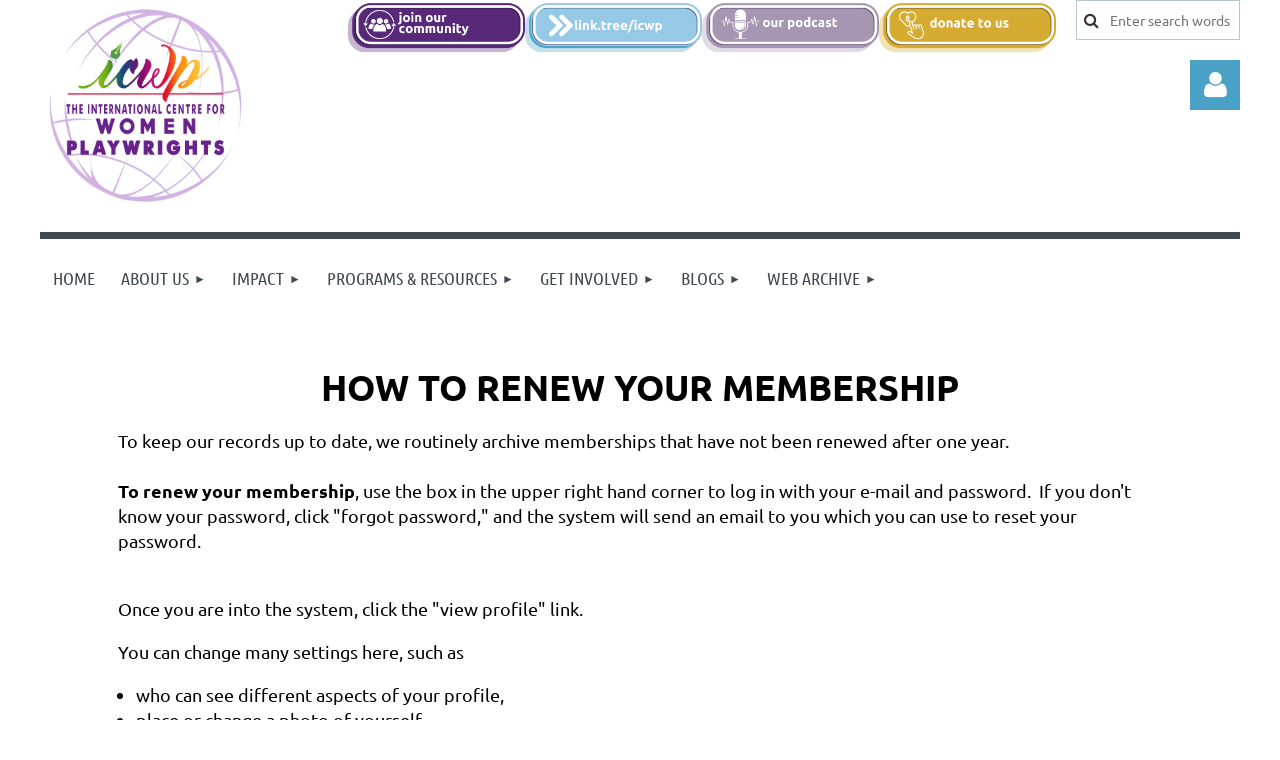

--- FILE ---
content_type: text/html; charset=utf-8
request_url: https://womenplaywrights.org/Membership-Renewal
body_size: 11748
content:
<!DOCTYPE html>
<html lang="en" class="no-js ">
	<head id="Head1">
		<link rel="stylesheet" type="text/css" href="https://kit-pro.fontawesome.com/releases/latest/css/pro.min.css" />
<meta name="viewport" content="width=device-width, initial-scale=1.0">
<link href="https://sf.wildapricot.org/BuiltTheme/kaleidoscope_redwood.v3.0/current/2a2f394d/Styles/combined.css" rel="stylesheet" type="text/css" /><link href="https://womenplaywrights.org/resources/theme/user.css?t=637025249500000000" rel="stylesheet" type="text/css" /><link href="https://live-sf.wildapricot.org/WebUI/built9.12.0-23d3d10/scripts/public/react/index-84b33b4.css" rel="stylesheet" type="text/css" /><link href="https://live-sf.wildapricot.org/WebUI/built9.12.0-23d3d10/css/shared/ui/shared-ui-compiled.css" rel="stylesheet" type="text/css" /><script type="text/javascript" language="javascript" id="idJavaScriptEnvironment">var bonaPage_BuildVer='9.12.0-23d3d10';
var bonaPage_AdminBackendUrl = '/admin/';
var bonaPage_StatRes='https://live-sf.wildapricot.org/WebUI/';
var bonaPage_InternalPageType = { isUndefinedPage : false,isWebPage : true,isAdminPage : false,isDialogPage : false,isSystemPage : false,isErrorPage : false,isError404Page : false };
var bonaPage_PageView = { isAnonymousView : true,isMemberView : false,isAdminView : false };
var WidgetMode = 0;
var bonaPage_IsUserAnonymous = true;
var bonaPage_ThemeVer='2a2f394d6370252495000000000'; var bonaPage_ThemeId = 'kaleidoscope_redwood.v3.0'; var bonaPage_ThemeVersion = '3.0';
var bonaPage_id='1861077'; version_id='';
if (bonaPage_InternalPageType && (bonaPage_InternalPageType.isSystemPage || bonaPage_InternalPageType.isWebPage) && window.self !== window.top) { var success = true; try { var tmp = top.location.href; if (!tmp) { top.location = self.location; } } catch (err) { try { if (self != top) { top.location = self.location; } } catch (err) { try { if (self != top) { top = self; } success = false; } catch (err) { success = false; } } success = false; } if (!success) { window.onload = function() { document.open('text/html', 'replace'); document.write('<ht'+'ml><he'+'ad></he'+'ad><bo'+'dy><h1>Wrong document context!</h1></bo'+'dy></ht'+'ml>'); document.close(); } } }
try { function waMetricsGlobalHandler(args) { if (WA.topWindow.waMetricsOuterGlobalHandler && typeof(WA.topWindow.waMetricsOuterGlobalHandler) === 'function') { WA.topWindow.waMetricsOuterGlobalHandler(args); }}} catch(err) {}
 try { if (parent && parent.BonaPage) parent.BonaPage.implementBonaPage(window); } catch (err) { }
try { document.write('<style type="text/css"> .WaHideIfJSEnabled, .HideIfJSEnabled { display: none; } </style>'); } catch(err) {}
var bonaPage_WebPackRootPath = 'https://live-sf.wildapricot.org/WebUI/built9.12.0-23d3d10/scripts/public/react/';</script><script type="text/javascript" language="javascript" src="https://live-sf.wildapricot.org/WebUI/built9.12.0-23d3d10/scripts/shared/bonapagetop/bonapagetop-compiled.js" id="idBonaPageTop"></script><script type="text/javascript" language="javascript" src="https://live-sf.wildapricot.org/WebUI/built9.12.0-23d3d10/scripts/public/react/index-84b33b4.js" id="ReactPublicJs"></script><script type="text/javascript" language="javascript" src="https://live-sf.wildapricot.org/WebUI/built9.12.0-23d3d10/scripts/shared/ui/shared-ui-compiled.js" id="idSharedJs"></script><script type="text/javascript" language="javascript" src="https://live-sf.wildapricot.org/WebUI/built9.12.0-23d3d10/General.js" id=""></script><script type="text/javascript" language="javascript" src="https://sf.wildapricot.org/BuiltTheme/kaleidoscope_redwood.v3.0/current/2a2f394d/Scripts/combined.js" id=""></script><title>International Centre for Women Playwrights - Membership Renewal</title>
<meta name="Keywords" content="&lt;meta name=&quot;verify-v1&quot; content=&quot;yVdEOYE41dSB+hJ/qBLP5iq4r2tio3IZ+L69Coudbbw=&quot; /&gt;

plays, playwrights, theatre, theater, playwriting, writing, female playwrights, women playwrights, drama, female dramatists, global, international, networking, professional development, education, new plays, news, writing, play marketing, theatre production, play publication, discussion forum, database, discussion, listserve, list serve, comedy, comedies, one-act, one acts, readings, events, musical, solo, political, personal, screenplay, screen writing, poetry, spoken word, group, association, guild, organization, club, conference, New York, Chicago, Galway,"/><meta name="Description" content="A lively and supportive membership organization for women playwrights, female dramatists and those who support them." /><meta name="apple-itunes-app" content="app-id=1220348450, app-argument="><link rel="search" type="application/opensearchdescription+xml" title="womenplaywrights.org" href="/opensearch.ashx" /></head>
	<body id="PAGEID_1861077" class="publicContentView LayoutMain">
<div class="mLayout layoutMain" id="mLayout">

<div class="mobilePanelContainer">
<div id="id_MobilePanel" data-componentId="MobilePanel" class="WaPlaceHolder WaPlaceHolderMobilePanel" style=""><div style=""><div id="id_QFpB82d" class="WaGadgetOnly WaGadgetMobilePanel  gadgetStyleNone" style="" data-componentId="QFpB82d" ><div class="mobilePanel">
	
	<div class="mobilePanelButton buttonMenu" title="Menu">Menu</div>
<div class="mobilePanelButton buttonLogin" title="Log in">Log in</div>
<div class="menuInner">
		<ul class="firstLevel">
<li class=" ">
	<div class="item">
		<a href="https://womenplaywrights.org/" title="Home"><span>Home</span></a>
</div>
</li>
	
<li class=" dir">
	<div class="item">
		<a href="https://womenplaywrights.org/about" title="About us"><span>About us</span></a>
<ul class="secondLevel">
<li class=" ">
	<div class="item">
		<a href="https://womenplaywrights.org/The-Challenge" title="The Challenge"><span>The Challenge</span></a>
</div>
</li>
	
<li class=" ">
	<div class="item">
		<a href="https://womenplaywrights.org/MISSION-&amp;-VISION" title="MISSION &amp; VISION"><span>MISSION &amp; VISION</span></a>
</div>
</li>
	
<li class=" ">
	<div class="item">
		<a href="https://womenplaywrights.org/ICWP-history" title="Our History"><span>Our History</span></a>
</div>
</li>
	
<li class=" ">
	<div class="item">
		<a href="https://womenplaywrights.org/The-Team" title="The Team"><span>The Team</span></a>
</div>
</li>
	
<li class=" ">
	<div class="item">
		<a href="https://womenplaywrights.org/member-directory" title="Member Directory"><span>Member Directory</span></a>
</div>
</li>
	
</ul>
</div>
</li>
	
<li class=" dir">
	<div class="item">
		<a href="https://womenplaywrights.org/Impact" title="Impact"><span>Impact</span></a>
<ul class="secondLevel">
<li class=" ">
	<div class="item">
		<a href="https://womenplaywrights.org/2022-2023-Grantees" title="2022-2023 Grantees"><span>2022-2023 Grantees</span></a>
</div>
</li>
	
<li class=" ">
	<div class="item">
		<a href="https://womenplaywrights.org/Grants-2022-2023" title="Grants 2022-2023"><span>Grants 2022-2023</span></a>
</div>
</li>
	
<li class=" ">
	<div class="item">
		<a href="https://womenplaywrights.org/AmyOestreicherGrant" title="2021 Fundraising"><span>2021 Fundraising</span></a>
</div>
</li>
	
<li class=" ">
	<div class="item">
		<a href="https://womenplaywrights.org/grant-reports-2021" title="2020 Grant Awardee Reports"><span>2020 Grant Awardee Reports</span></a>
</div>
</li>
	
<li class=" ">
	<div class="item">
		<a href="https://womenplaywrights.org/Narratives" title="Narratives"><span>Narratives</span></a>
</div>
</li>
	
<li class=" ">
	<div class="item">
		<a href="https://womenplaywrights.org/page-1861042" title="3-Min Play Contest"><span>3-Min Play Contest</span></a>
</div>
</li>
	
<li class=" ">
	<div class="item">
		<a href="https://womenplaywrights.org/on-youtube" title="On Youtube"><span>On Youtube</span></a>
</div>
</li>
	
<li class=" dir">
	<div class="item">
		<a href="https://womenplaywrights.org/50-50applauseawards" title="50/50 Award"><span>50/50 Award</span></a>
<ul class="secondLevel">
<li class=" dir">
	<div class="item">
		<a href="https://womenplaywrights.org/award" title="2018 Award"><span>2018 Award</span></a>
<ul class="secondLevel">
<li class=" ">
	<div class="item">
		<a href="https://womenplaywrights.org/50-50-Awards-shows-2018" title="2018 Awards Plays"><span>2018 Awards Plays</span></a>
</div>
</li>
	
<li class=" ">
	<div class="item">
		<a href="https://womenplaywrights.org/page-1861033" title="2018 Awards Video"><span>2018 Awards Video</span></a>
</div>
</li>
	
</ul>
</div>
</li>
	
<li class=" dir">
	<div class="item">
		<a href="https://womenplaywrights.org/page-1861000" title="50-50 Awards 2016-17"><span>50-50 Awards 2016-17</span></a>
<ul class="secondLevel">
<li class=" ">
	<div class="item">
		<a href="https://womenplaywrights.org/Awards-Video-2017" title="2017 Awards Video"><span>2017 Awards Video</span></a>
</div>
</li>
	
<li class=" ">
	<div class="item">
		<a href="https://womenplaywrights.org/Copy-2017-Awards-List" title="2017 Awards Theatres"><span>2017 Awards Theatres</span></a>
</div>
</li>
	
</ul>
</div>
</li>
	
<li class=" dir">
	<div class="item">
		<a href="https://womenplaywrights.org/50-50-awards-2016" title="50-50 Awards 2015-16"><span>50-50 Awards 2015-16</span></a>
<ul class="secondLevel">
<li class=" ">
	<div class="item">
		<a href="https://womenplaywrights.org/50-50-awards-video-2016" title="2016 Award Video"><span>2016 Award Video</span></a>
</div>
</li>
	
</ul>
</div>
</li>
	
<li class=" ">
	<div class="item">
		<a href="https://womenplaywrights.org/50-50-award-appeal" title="50-50 Award Appeal Donors"><span>50-50 Award Appeal Donors</span></a>
</div>
</li>
	
<li class=" ">
	<div class="item">
		<a href="https://womenplaywrights.org/50-50-in-news" title="50/50 in the News"><span>50/50 in the News</span></a>
</div>
</li>
	
<li class=" dir">
	<div class="item">
		<a href="https://womenplaywrights.org/2015-Award" title="50/50 Awards 2014-15"><span>50/50 Awards 2014-15</span></a>
<ul class="secondLevel">
<li class=" ">
	<div class="item">
		<a href="https://womenplaywrights.org/2015-award-video" title="2015 Award Video"><span>2015 Award Video</span></a>
</div>
</li>
	
</ul>
</div>
</li>
	
<li class=" dir">
	<div class="item">
		<a href="https://womenplaywrights.org/50-50-applause-awards-2014" title="50/50 Awards 2013-14"><span>50/50 Awards 2013-14</span></a>
<ul class="secondLevel">
<li class=" ">
	<div class="item">
		<a href="https://womenplaywrights.org/award-video" title="2014 Award Video"><span>2014 Award Video</span></a>
</div>
</li>
	
</ul>
</div>
</li>
	
<li class=" ">
	<div class="item">
		<a href="https://womenplaywrights.org/50-50-award-details-2012-13" title="50/50 Awards 2012-13"><span>50/50 Awards 2012-13</span></a>
</div>
</li>
	
<li class=" ">
	<div class="item">
		<a href="https://womenplaywrights.org/50-50-awardsdetails2011-12" title="50/50 Awards 2011-12"><span>50/50 Awards 2011-12</span></a>
</div>
</li>
	
<li class=" ">
	<div class="item">
		<a href="https://womenplaywrights.org/50-50award2012announcement" title="2012 Announcement"><span>2012 Announcement</span></a>
</div>
</li>
	
<li class=" ">
	<div class="item">
		<a href="https://womenplaywrights.org/50-50-Awards-History" title="50/50 Awards History"><span>50/50 Awards History</span></a>
</div>
</li>
	
<li class=" ">
	<div class="item">
		<a href="https://womenplaywrights.org/research" title="Gender Equity Facts"><span>Gender Equity Facts</span></a>
</div>
</li>
	
<li class=" ">
	<div class="item">
		<a href="https://womenplaywrights.org/page-1861030" title="Theatres only 2018"><span>Theatres only 2018</span></a>
</div>
</li>
	
</ul>
</div>
</li>
	
</ul>
</div>
</li>
	
<li class=" dir">
	<div class="item">
		<a href="https://womenplaywrights.org/Programs-&amp;-Resources" title="Programs &amp; Resources"><span>Programs &amp; Resources</span></a>
<ul class="secondLevel">
<li class=" dir">
	<div class="item">
		<a href="https://womenplaywrights.org/publications" title="Publications"><span>Publications</span></a>
<ul class="secondLevel">
<li class=" ">
	<div class="item">
		<a href="https://womenplaywrights.org/seasons-playwrights-news" title="Seasons Magazine"><span>Seasons Magazine</span></a>
</div>
</li>
	
<li class=" ">
	<div class="item">
		<a href="https://womenplaywrights.org/scenes-from-a-diverse-world" title="Scenes From A Diverse World"><span>Scenes From A Diverse World</span></a>
</div>
</li>
	
<li class=" ">
	<div class="item">
		<a href="https://womenplaywrights.org/monologues-for-women-from-plays" title="Mother Daughter Monologues"><span>Mother Daughter Monologues</span></a>
</div>
</li>
	
<li class=" ">
	<div class="item">
		<a href="https://womenplaywrights.org/dramatic-monologues-for-men-women" title="Singular Voices"><span>Singular Voices</span></a>
</div>
</li>
	
<li class=" ">
	<div class="item">
		<a href="https://womenplaywrights.org/find-play-scripts-drama-comedy-one-act" title="Scripts By Women"><span>Scripts By Women</span></a>
</div>
</li>
	
</ul>
</div>
</li>
	
<li class=" dir">
	<div class="item">
		<a href="https://womenplaywrights.org/Member-Resources" title="Member Resources"><span>Member Resources</span></a>
<ul class="secondLevel">
<li class=" dir">
	<div class="item">
		<a href="https://womenplaywrights.org/Script-feedback-Group" title="Script feedback Group"><span>Script feedback Group</span></a>
<ul class="secondLevel">
<li class=" ">
	<div class="item">
		<a href="https://womenplaywrights.org/2021summershorts" title="Summer Shorts 2021"><span>Summer Shorts 2021</span></a>
</div>
</li>
	
<li class=" ">
	<div class="item">
		<a href="https://womenplaywrights.org/FallFollies2021" title="Fall Follies 2021"><span>Fall Follies 2021</span></a>
</div>
</li>
	
</ul>
</div>
</li>
	
<li class=" ">
	<div class="item">
		<a href="https://womenplaywrights.org/Connect-List" title="The Connect List"><span>The Connect List</span></a>
</div>
</li>
	
<li class=" ">
	<div class="item">
		<a href="https://womenplaywrights.org/Local-Meetups" title="Local Meetups"><span>Local Meetups</span></a>
</div>
</li>
	
<li class=" ">
	<div class="item">
		<a href="https://womenplaywrights.org/page-1861071" title="Online Groups and Workshops"><span>Online Groups and Workshops</span></a>
</div>
</li>
	
</ul>
</div>
</li>
	
<li class=" ">
	<div class="item">
		<a href="https://womenplaywrights.org/grant-application" title="Grant Application"><span>Grant Application</span></a>
</div>
</li>
	
</ul>
</div>
</li>
	
<li class=" dir">
	<div class="item">
		<a href="https://womenplaywrights.org/Get-Involved" title="Get Involved"><span>Get Involved</span></a>
<ul class="secondLevel">
<li class=" dir">
	<div class="item">
		<a href="https://womenplaywrights.org/join-icwp" title="Join"><span>Join</span></a>
<ul class="secondLevel">
<li class=" ">
	<div class="item">
		<a href="https://womenplaywrights.org/membership-application" title="Membership Application"><span>Membership Application</span></a>
</div>
</li>
	
<li class="sel ">
	<div class="item">
		<a href="https://womenplaywrights.org/Membership-Renewal" title="Membership Renewal"><span>Membership Renewal</span></a>
</div>
</li>
	
<li class=" ">
	<div class="item">
		<a href="https://womenplaywrights.org/Paying-by-Check" title="Paying by Check"><span>Paying by Check</span></a>
</div>
</li>
	
</ul>
</div>
</li>
	
<li class=" ">
	<div class="item">
		<a href="https://womenplaywrights.org/donate-to-women-artists-playwrights" title="Donate"><span>Donate</span></a>
</div>
</li>
	
<li class=" ">
	<div class="item">
		<a href="https://womenplaywrights.org/Volunteer" title="Volunteer"><span>Volunteer</span></a>
</div>
</li>
	
<li class=" ">
	<div class="item">
		<a href="https://womenplaywrights.org/donor-thanks-donations" title="Thanks To Our Donors!"><span>Thanks To Our Donors!</span></a>
</div>
</li>
	
</ul>
</div>
</li>
	
<li class=" dir">
	<div class="item">
		<a href="https://womenplaywrights.org/women-playwrights-news" title="BLOGS"><span>BLOGS</span></a>
<ul class="secondLevel">
<li class=" ">
	<div class="item">
		<a href="https://womenplaywrights.org/news" title="CENTRE STAGE"><span>CENTRE STAGE</span></a>
</div>
</li>
	
<li class=" ">
	<div class="item">
		<a href="https://womenplaywrights.org/newsletter" title="Newsletter"><span>Newsletter</span></a>
</div>
</li>
	
<li class=" ">
	<div class="item">
		<a href="https://womenplaywrights.org/awards" title="Member Awards"><span>Member Awards</span></a>
</div>
</li>
	
<li class=" ">
	<div class="item">
		<a href="https://womenplaywrights.org/books-women-playwrights" title="Member Publications"><span>Member Publications</span></a>
</div>
</li>
	
<li class=" ">
	<div class="item">
		<a href="https://womenplaywrights.org/marquee" title="Member Productions"><span>Member Productions</span></a>
</div>
</li>
	
<li class=" ">
	<div class="item">
		<a href="https://womenplaywrights.org/memorial" title="In Memorium"><span>In Memorium</span></a>
</div>
</li>
	
</ul>
</div>
</li>
	
<li class=" dir">
	<div class="item">
		<a href="https://womenplaywrights.org/web-archive" title="Web Archive"><span>Web Archive</span></a>
<ul class="secondLevel">
<li class=" dir">
	<div class="item">
		<a href="https://womenplaywrights.org/page-229237" title="Additional Hidden Documents"><span>Additional Hidden Documents</span></a>
<ul class="secondLevel">
<li class=" ">
	<div class="item">
		<a href="https://womenplaywrights.org/swan-day-2014" title="IWD &amp; SWAN Day 2014"><span>IWD &amp; SWAN Day 2014</span></a>
</div>
</li>
	
<li class=" dir">
	<div class="item">
		<a href="https://womenplaywrights.org/events1998" title="Events 1998"><span>Events 1998</span></a>
<ul class="secondLevel">
<li class=" ">
	<div class="item">
		<a href="https://womenplaywrights.org/98-ir-portland" title="Portland 1998"><span>Portland 1998</span></a>
</div>
</li>
	
<li class=" ">
	<div class="item">
		<a href="https://womenplaywrights.org/98-ir-grandforks" title="Grand Forks 1998"><span>Grand Forks 1998</span></a>
</div>
</li>
	
<li class=" ">
	<div class="item">
		<a href="https://womenplaywrights.org/98-ir-newyork" title="New York 1998"><span>New York 1998</span></a>
</div>
</li>
	
<li class=" ">
	<div class="item">
		<a href="https://womenplaywrights.org/98-ir-bancroft" title="Bancroft, Ontario 1998"><span>Bancroft, Ontario 1998</span></a>
</div>
</li>
	
</ul>
</div>
</li>
	
<li class=" ">
	<div class="item">
		<a href="https://womenplaywrights.org/Stockholm2012" title="Stockholm Conference 2012"><span>Stockholm Conference 2012</span></a>
</div>
</li>
	
<li class=" ">
	<div class="item">
		<a href="https://womenplaywrights.org/events1999" title="Events 1999"><span>Events 1999</span></a>
</div>
</li>
	
<li class=" ">
	<div class="item">
		<a href="https://womenplaywrights.org/portland-conference-2001" title="Events 2001"><span>Events 2001</span></a>
</div>
</li>
	
<li class=" dir">
	<div class="item">
		<a href="https://womenplaywrights.org/events2007" title="Events 2007"><span>Events 2007</span></a>
<ul class="secondLevel">
<li class=" ">
	<div class="item">
		<a href="https://womenplaywrights.org/chicago-herrah-2007" title="Chicago HERRAH 2007"><span>Chicago HERRAH 2007</span></a>
</div>
</li>
	
<li class=" ">
	<div class="item">
		<a href="https://womenplaywrights.org/boston-iwd-2007" title="Boston IWD 2007"><span>Boston IWD 2007</span></a>
</div>
</li>
	
<li class=" ">
	<div class="item">
		<a href="https://womenplaywrights.org/page-330780" title="Boston Full Programme 2007"><span>Boston Full Programme 2007</span></a>
</div>
</li>
	
<li class=" ">
	<div class="item">
		<a href="https://womenplaywrights.org/bucharest-iwd-2007" title="Bucharest Romania 2007"><span>Bucharest Romania 2007</span></a>
</div>
</li>
	
<li class=" ">
	<div class="item">
		<a href="https://womenplaywrights.org/columbus-iwd-2007" title="Columbus Ohio 2007"><span>Columbus Ohio 2007</span></a>
</div>
</li>
	
<li class=" ">
	<div class="item">
		<a href="https://womenplaywrights.org/kitchener-iwd-2007" title="Kitchener, Ontario 2007"><span>Kitchener, Ontario 2007</span></a>
</div>
</li>
	
<li class=" ">
	<div class="item">
		<a href="https://womenplaywrights.org/new-york-2007" title="New York 2007"><span>New York 2007</span></a>
</div>
</li>
	
<li class=" ">
	<div class="item">
		<a href="https://womenplaywrights.org/meza-iwd-2007" title="Meza Arizona 2007"><span>Meza Arizona 2007</span></a>
</div>
</li>
	
</ul>
</div>
</li>
	
<li class=" dir">
	<div class="item">
		<a href="https://womenplaywrights.org/news_archives" title="News Archives"><span>News Archives</span></a>
<ul class="secondLevel">
<li class=" ">
	<div class="item">
		<a href="https://womenplaywrights.org/iwd-2010-women-onthebridge" title="Women on the Bridge"><span>Women on the Bridge</span></a>
</div>
</li>
	
<li class=" ">
	<div class="item">
		<a href="https://womenplaywrights.org/announcements" title="Announcements"><span>Announcements</span></a>
</div>
</li>
	
<li class=" ">
	<div class="item">
		<a href="https://womenplaywrights.org/clintn-statment-power-of-plays" title="Clinton Statement"><span>Clinton Statement</span></a>
</div>
</li>
	
<li class=" ">
	<div class="item">
		<a href="https://womenplaywrights.org/pastmarquee" title="Past Marquee"><span>Past Marquee</span></a>
</div>
</li>
	
<li class=" ">
	<div class="item">
		<a href="https://womenplaywrights.org/2009-women-in-theatre" title="Women In Theatre 2009"><span>Women In Theatre 2009</span></a>
</div>
</li>
	
</ul>
</div>
</li>
	
</ul>
</div>
</li>
	
<li class=" ">
	<div class="item">
		<a href="https://womenplaywrights.org/25-year-blog" title="25th Anniversary Blog"><span>25th Anniversary Blog</span></a>
</div>
</li>
	
</ul>
</div>
</li>
	
</ul>
	</div>

	<div class="loginInner">
<div class="loginContainerForm oAuthIsfalse">
<form method="post" action="https://womenplaywrights.org/Sys/Login" id="id_QFpB82d_form" class="generalLoginBox"  data-disableInAdminMode="true">
<input type="hidden" name="ReturnUrl" id="id_QFpB82d_returnUrl" value="">
				<input type="hidden" name="browserData" id="id_QFpB82d_browserField">
<div class="loginUserName">
<div class="loginUserNameTextBox">
		<input name="email" type="text" maxlength="100" placeholder="Email"  id="id_QFpB82d_userName" tabindex="1" class="emailTextBoxControl"/>
	</div>
</div><div class="loginPassword">
<div class="loginPasswordTextBox">
		<input name="password" type="password" placeholder="Password" maxlength="50" id="id_QFpB82d_password" tabindex="2" class="passwordTextBoxControl" autocomplete="off"/>
	</div>
</div> 
    <input id="g-recaptcha-invisible_QFpB82d" name="g-recaptcha-invisible" value="recaptcha" type="hidden"/> 
    <div id="recapcha_placeholder_QFpB82d" style="display:none"></div>
    <span id="idReCaptchaValidator_QFpB82d" errorMessage="Please verify that you are not a robot" style="display:none" validatorType="method" ></span>
    <script>
        $("#idReCaptchaValidator_QFpB82d").on( "wavalidate", function(event, validationResult) {
            if (grecaptcha.getResponse(widgetId_QFpB82d).length == 0){
                grecaptcha.execute(widgetId_QFpB82d);	
                validationResult.shouldStopValidation = true;
                return;
            }

            validationResult.result = true;
        });
  
            var widgetId_QFpB82d;

            var onloadCallback_QFpB82d = function() {
                // Renders the HTML element with id 'recapcha_placeholder_QFpB82d' as a reCAPTCHA widget.
                // The id of the reCAPTCHA widget is assigned to 'widgetId_QFpB82d'.
                widgetId_QFpB82d = grecaptcha.render('recapcha_placeholder_QFpB82d', {
                'sitekey' : '6LfmM_UhAAAAAJSHT-BwkAlQgN0mMViOmaK7oEIV',
                'size': 'invisible',
                'callback': function(){
                    document.getElementById('g-recaptcha-invisible_QFpB82d').form.submit();
                },
                'theme' : 'light'
            });
        };
    </script>
	
    <script src="https://www.google.com/recaptcha/api.js?onload=onloadCallback_QFpB82d&render=explicit" async defer></script>

 <div class="loginActionRememberMe">
		<input id="id_QFpB82d_rememberMe" type="checkbox" name="rememberMe" tabindex="3" class="rememberMeCheckboxControl"/>
		<label for="id_QFpB82d_rememberMe">Remember me</label>
	</div>
<div class="loginPasswordForgot">
		<a href="https://womenplaywrights.org/Sys/ResetPasswordRequest">Forgot password</a>
	</div>
<div class="loginAction">
	<input type="submit" name="ctl03$ctl02$loginViewControl$loginControl$Login" value="Log in" id="id_QFpB82d_loginAction" onclick="if (!browserInfo.clientCookiesEnabled()) {alert('Warning: browser cookies disabled. Please enable them to use this website.'); return false;}" tabindex="4" class="loginButton loginButtonControl"/>
</div></form></div>
</div>

</div>

<script type="text/javascript">

jq$(function()
{
	var gadget = jq$('#id_QFpB82d'),
		menuContainer = gadget.find('.menuInner'),
		loginContainer = gadget.find('.loginInner');

	gadget.find('.buttonMenu').on("click",function()
	{
		menuContainer.toggle();
		loginContainer.hide();
		jq$(this).toggleClass('active');
        jq$('.buttonLogin').removeClass('active');
		return false;
	});

	gadget.find('.buttonLogin').on("click",function()
	{
		loginContainer.toggle();
		menuContainer.hide();
		jq$(this).toggleClass('active');
        jq$('.buttonMenu').removeClass('active');
		return false;
	});

	gadget.find('.mobilePanel').on("click",function(event)
	{
        if( !(jq$(event.target).parents('.loginInner').size() || event.target.className == 'loginInner') )
        {
            menuContainer.hide();
            loginContainer.hide();
            jq$('.buttonLogin').removeClass('active');
            jq$('.buttonMenu').removeClass('active');
        }

        event.stopPropagation();
	});

	jq$('body').on("click",function()
	{
		menuContainer.hide();
		loginContainer.hide();
		jq$('.buttonLogin').removeClass('active');
        jq$('.buttonMenu').removeClass('active');
	});


	// login
	var browserField = document.getElementById('id_QFpB82d' + '_browserField');

	if (browserField)
	{
		browserField.value = browserInfo.getBrowserCapabilitiesData();
	}

	jq$('#id_QFpB82d' + '_form').FormValidate();
	jq$('.WaGadgetMobilePanel form').attr('data-disableInAdminMode', 'false');

});

</script></div></div>
</div></div>

		<!-- header zone -->
		<div class="zonePlace zoneHeader1">
<div id="idHeaderContentHolder" data-componentId="Header" class="WaPlaceHolder WaPlaceHolderHeader" style="background-image:url(&#39;/resources/Pictures/CustomBackgroundImage2019.jpg&#39;);background-repeat:no-repeat;background-position:left top;min-height:154px;"><div style=""><div id="id_xaEssKO" data-componentId="xaEssKO" class="WaLayoutContainerOnly" style=""><table cellspacing="0" cellpadding="0" class="WaLayoutTable" style=""><tr data-componentId="xaEssKO_row" class="WaLayoutRow"><td id="id_3FC4xLh" data-componentId="3FC4xLh" class="WaLayoutItem" style="width:18%;"><div id="id_Ff1DwoW" class="WaLayoutPlaceHolder placeHolderContainer" data-componentId="Ff1DwoW" style=""><div style=""><div id="id_oG3WhYP" class="WaGadgetOnly WaGadgetContent  gadgetStyleNone" style="" data-componentId="oG3WhYP" ><div class="gadgetStyleBody gadgetContentEditableArea" style="" data-editableArea="0" data-areaHeight="auto">
<p><a href="/"><img src="/resources/Pictures/logo-for-demo.jpg" alt="" title="" width="218" height="218" border="0"></a></p></div>
</div></div></div></td><td style="" data-componentId="3FC4xLh_separator" class="WaLayoutSeparator"><div style="width: inherit;"></div></td><td id="id_5S3Jp1A" data-componentId="5S3Jp1A" class="WaLayoutItem" style="width:67%;"><div id="id_yjWZCxd" class="WaLayoutPlaceHolder placeHolderContainer" data-componentId="yjWZCxd" style=""><div style=""><div id="id_HUNYDC5" class="WaGadgetOnly WaGadgetContent  gadgetStyleNone" style="margin-bottom:-4px;" data-componentId="HUNYDC5" ><div class="gadgetStyleBody gadgetContentEditableArea" style="" data-editableArea="0" data-areaHeight="auto">
<p align="right"><a href="/membership-application" target="_blank"><img src="/resources/Pictures/joinbutton.png" alt="" title="" border="0" width="177" height="55"></a><a href="https://linktr.ee/icwp" target="_blank"><img src="/resources/Pictures/linktree%20button.png" alt="" title="" border="0" width="177" height="55"></a><a href="https://icwpadmin.libsyn.com/2022/09" target="_blank"><img src="/resources/Pictures/podcastbutton.png" alt="" title="" border="0" width="177" height="55"></a><a href="/donate-to-women-artists-playwrights" target="_blank"><img src="/resources/Pictures/ICWP%20WEBSITE%20BUTTONS%20.png" width="177" height="55" border="0" alt=""></a></p></div>
</div></div></div></td><td style="" data-componentId="5S3Jp1A_separator" class="WaLayoutSeparator"><div style="width: inherit;"></div></td><td id="id_eJeTKdt" data-componentId="eJeTKdt" class="WaLayoutItem" style="width:14%;"><div id="id_KXE8ETB" class="WaLayoutPlaceHolder placeHolderContainer" data-componentId="KXE8ETB" style=""><div style=""><div id="id_9amOZPy" class="WaGadgetFirst WaGadgetSiteSearch  gadgetStyleNone" style="" data-componentId="9amOZPy" ><div class="gadgetStyleBody " style=""  data-areaHeight="auto">
<div class="searchBoxOuter alignRight">
	<div class="searchBox">
<form method="post" action="https://womenplaywrights.org/Sys/Search" id="id_9amOZPy_form" class="generalSearchBox"  data-disableInAdminMode="true">
<span class="searchBoxFieldContainer"><input class="searchBoxField" type="text" name="searchString" id="idid_9amOZPy_searchBox" value="" maxlength="300" autocomplete="off"  placeholder="Enter search words"></span>
<div class="autoSuggestionBox" id="idid_9amOZPy_resultDiv"></div>
</form></div>
	</div>
	<script type="text/javascript">
		(function(){

			function init()
			{
				var model = {};
				model.gadgetId = 'idid_9amOZPy';
				model.searchBoxId = 'idid_9amOZPy_searchBox';
				model.resultDivId = 'idid_9amOZPy_resultDiv';
				model.selectedTypes = '7';
				model.searchTemplate = 'https://womenplaywrights.org/Sys/Search?q={0}&types={1}&page={2}';
				model.searchActionUrl = '/Sys/Search/DoSearch';
				model.GoToSearchPageTextTemplate = 'Search for &#39;{0}&#39;';
				model.autoSuggest = true;
				var WASiteSearch = new WASiteSearchGadget(model);
			}

			jq$(document).ready(init);
		}) ();
	</script>
</div>
</div><div id="id_MoBw3nY" class="WaGadgetLast WaGadgetLoginForm  gadgetStyleNone" style="" data-componentId="MoBw3nY" ><link rel="stylesheet" type="text/css" href="https://kit-pro.fontawesome.com/releases/latest/css/pro.min.css" />
<div class="loginContainer alignRight">
  <div class="loginContainerInner">
    <a id="id_MoBw3nY_loginLink" class="loginLink">Log in</a>
    <div id="id_MoBw3nY_loginContainer" class="loginPanel">
      <div class="loginContainerForm oAuthIsfalse">
        <div class="loginContainerFormInner">
          <form method="post" action="https://womenplaywrights.org/Sys/Login" id="id_MoBw3nY_form" class="generalLoginBox"  data-disableInAdminMode="true">
<input type="hidden" name="ReturnUrl" id="id_MoBw3nY_returnUrl" value="">
            <input type="hidden" name="CurrentUrl" id="id_MoBw3nY_currentUrl" value="/Membership-Renewal">
            <input type="hidden" name="browserData" id="id_MoBw3nY_browserField">
            <div class="loginUserName">
<div class="loginUserNameTextBox">
		<input name="email" type="text" maxlength="100" placeholder="Email"  id="id_MoBw3nY_userName" tabindex="1" class="emailTextBoxControl"/>
	</div>
</div><div class="loginPassword">
    <div class="loginPasswordTextBox">
		<div class="password-wrapper">
			<input 
				name="password" 
				type="password" 
placeholder="Password" 
				maxlength="50" 
				id="id_MoBw3nY_password" 
				tabindex="2" 
				class="passwordTextBoxControl" 
				autocomplete="off"
			/>
			<i class="fa fa-eye-slash toggle-password" toggle="#id_MoBw3nY_password"></i>
		</div>
    </div>
</div>
<script>
  if (!window.__passwordToggleInitialized) {
    window.__passwordToggleInitialized = true;

    $(document).ready(function () {
      $('.toggle-password').each(function () {
        const $icon = $(this);
        const selector = $icon.attr('toggle');
        if (!selector) return;

        const $input = selector.startsWith('#') ? $(selector) : $('#' + selector);
        if (!$input.length) return;

        $icon.on('click', function () {
          try {
            const inputEl = $input[0];
            const currentType = inputEl.getAttribute('type');

            if (currentType === 'password') {
              inputEl.setAttribute('type', 'text');
              $icon.removeClass('fa-eye-slash').addClass('fa-eye');
            } else {
              inputEl.setAttribute('type', 'password');
              $icon.removeClass('fa-eye').addClass('fa-eye-slash');
            }
          } catch (err) {
            console.warn('Password toggle error:', err.message);
          }
        });
      });
    });
  }
</script>
	  
             
    <input id="g-recaptcha-invisible_MoBw3nY" name="g-recaptcha-invisible" value="recaptcha" type="hidden"/> 
    <div id="recapcha_placeholder_MoBw3nY" style="display:none"></div>
    <span id="idReCaptchaValidator_MoBw3nY" errorMessage="Please verify that you are not a robot" style="display:none" validatorType="method" ></span>
    <script>
        $("#idReCaptchaValidator_MoBw3nY").on( "wavalidate", function(event, validationResult) {
            if (grecaptcha.getResponse(widgetId_MoBw3nY).length == 0){
                grecaptcha.execute(widgetId_MoBw3nY);	
                validationResult.shouldStopValidation = true;
                return;
            }

            validationResult.result = true;
        });
  
            var widgetId_MoBw3nY;

            var onloadCallback_MoBw3nY = function() {
                // Renders the HTML element with id 'recapcha_placeholder_MoBw3nY' as a reCAPTCHA widget.
                // The id of the reCAPTCHA widget is assigned to 'widgetId_MoBw3nY'.
                widgetId_MoBw3nY = grecaptcha.render('recapcha_placeholder_MoBw3nY', {
                'sitekey' : '6LfmM_UhAAAAAJSHT-BwkAlQgN0mMViOmaK7oEIV',
                'size': 'invisible',
                'callback': function(){
                    document.getElementById('g-recaptcha-invisible_MoBw3nY').form.submit();
                },
                'theme' : 'light'
            });
        };
    </script>
	
    <script src="https://www.google.com/recaptcha/api.js?onload=onloadCallback_MoBw3nY&render=explicit" async defer></script>

  
      <div class="loginActionRememberMe">
		<input id="id_MoBw3nY_rememberMe" type="checkbox" name="rememberMe" tabindex="3" class="rememberMeCheckboxControl"/>
		<label for="id_MoBw3nY_rememberMe">Remember me</label>
	</div>
<div class="loginAction">
	<input type="submit" name="ctl03$ctl02$loginViewControl$loginControl$Login" value="Log in" id="id_MoBw3nY_loginAction" onclick="if (!WA.isWidgetMode && !browserInfo.clientCookiesEnabled()) {alert('Warning: browser cookies disabled. Please enable them to use this website.'); return false;}" tabindex="4" class="loginButton loginButtonControl"/>
</div><div class="loginPasswordForgot">
		<a rel="nofollow" href="https://womenplaywrights.org/Sys/ResetPasswordRequest">Forgot password</a>
	</div>
</form></div>
      </div>
    </div>
  </div>
</div>
<script>
  jq$(function() {
    var gadgetId = jq$('#id_MoBw3nY'),
        containerBox = gadgetId.find('.loginPanel'),
        loginLink = gadgetId.find('.loginLink'),
        transitionTime = 300;

    containerBox.isOpening = false;

    loginLink.on('click', function(e) {
      if (containerBox.css("visibility") == 'visible') {
        loginLink.removeClass('hover');
        containerBox.animate({ 'opacity': '0' }, transitionTime, function() {
          containerBox.css('visibility','hidden');
          containerBox.css('display','none');
        });
      } else {
        loginLink.addClass('hover');
        containerBox.isOpening = true;
        containerBox.css('display','block');
        containerBox.css('visibility','visible');
        containerBox.animate({ 'opacity': '1' }, transitionTime, function() {
          containerBox.isOpening = false;
        });
      }
    });

    containerBox.on('click', function(e) { e.stopPropagation(); });

    jq$('body').on('click', function() {
      if (containerBox.css("visibility") == 'visible' && !containerBox.isOpening) {
        loginLink.removeClass('hover');
        containerBox.animate({ 'opacity': '0' }, transitionTime, function() {
          containerBox.css('visibility','hidden');
          containerBox.css('display','none');
        });
      }
    });

    var browserField = document.getElementById('id_MoBw3nY' + '_browserField');

    if (browserField) {
      browserField.value = browserInfo.getBrowserCapabilitiesData();
    }

    jq$('#id_MoBw3nY' + '_form').FormValidate();
    jq$('.WaGadgetLoginForm form').attr('data-disableInAdminMode', 'false');
  });
</script>
</div></div></div></td></tr></table> </div></div>
</div></div>
		<div class="zonePlace zoneHeader2">
<div id="id_Header1" data-componentId="Header1" class="WaPlaceHolder WaPlaceHolderHeader1" style="background-color:transparent;"><div style=""><div id="id_JpFJ3Gl" data-componentId="JpFJ3Gl" class="WaLayoutContainerOnly" style="background-color:#414A53;"><table cellspacing="0" cellpadding="0" class="WaLayoutTable" style=""><tr data-componentId="JpFJ3Gl_row" class="WaLayoutRow"><td id="id_bBoPpMR" data-componentId="bBoPpMR" class="WaLayoutItem" style="width:100%;"><div id="id_ClYQFGL" class="WaLayoutPlaceHolder placeHolderContainer" data-componentId="ClYQFGL" style=""><div style=""><div id="id_svVLY2a" class="WaGadgetOnly WaGadgetMenuHorizontal  gadgetStyleNone" style="margin-top:7px;" data-componentId="svVLY2a" ><div class="menuBackground"></div>
<div class="menuInner">
	<ul class="firstLevel">
<li class=" ">
	<div class="item">
		<a href="https://womenplaywrights.org/" title="Home"><span>Home</span></a>
</div>
</li>
	
<li class=" dir">
	<div class="item">
		<a href="https://womenplaywrights.org/about" title="About us"><span>About us</span></a>
<ul class="secondLevel">
<li class=" ">
	<div class="item">
		<a href="https://womenplaywrights.org/The-Challenge" title="The Challenge"><span>The Challenge</span></a>
</div>
</li>
	
<li class=" ">
	<div class="item">
		<a href="https://womenplaywrights.org/MISSION-&amp;-VISION" title="MISSION &amp; VISION"><span>MISSION &amp; VISION</span></a>
</div>
</li>
	
<li class=" ">
	<div class="item">
		<a href="https://womenplaywrights.org/ICWP-history" title="Our History"><span>Our History</span></a>
</div>
</li>
	
<li class=" ">
	<div class="item">
		<a href="https://womenplaywrights.org/The-Team" title="The Team"><span>The Team</span></a>
</div>
</li>
	
<li class=" ">
	<div class="item">
		<a href="https://womenplaywrights.org/member-directory" title="Member Directory"><span>Member Directory</span></a>
</div>
</li>
	
</ul>
</div>
</li>
	
<li class=" dir">
	<div class="item">
		<a href="https://womenplaywrights.org/Impact" title="Impact"><span>Impact</span></a>
<ul class="secondLevel">
<li class=" ">
	<div class="item">
		<a href="https://womenplaywrights.org/2022-2023-Grantees" title="2022-2023 Grantees"><span>2022-2023 Grantees</span></a>
</div>
</li>
	
<li class=" ">
	<div class="item">
		<a href="https://womenplaywrights.org/Grants-2022-2023" title="Grants 2022-2023"><span>Grants 2022-2023</span></a>
</div>
</li>
	
<li class=" ">
	<div class="item">
		<a href="https://womenplaywrights.org/AmyOestreicherGrant" title="2021 Fundraising"><span>2021 Fundraising</span></a>
</div>
</li>
	
<li class=" ">
	<div class="item">
		<a href="https://womenplaywrights.org/grant-reports-2021" title="2020 Grant Awardee Reports"><span>2020 Grant Awardee Reports</span></a>
</div>
</li>
	
<li class=" ">
	<div class="item">
		<a href="https://womenplaywrights.org/Narratives" title="Narratives"><span>Narratives</span></a>
</div>
</li>
	
<li class=" ">
	<div class="item">
		<a href="https://womenplaywrights.org/page-1861042" title="3-Min Play Contest"><span>3-Min Play Contest</span></a>
</div>
</li>
	
<li class=" ">
	<div class="item">
		<a href="https://womenplaywrights.org/on-youtube" title="On Youtube"><span>On Youtube</span></a>
</div>
</li>
	
<li class=" dir">
	<div class="item">
		<a href="https://womenplaywrights.org/50-50applauseawards" title="50/50 Award"><span>50/50 Award</span></a>
<ul class="secondLevel">
<li class=" dir">
	<div class="item">
		<a href="https://womenplaywrights.org/award" title="2018 Award"><span>2018 Award</span></a>
<ul class="secondLevel">
<li class=" ">
	<div class="item">
		<a href="https://womenplaywrights.org/50-50-Awards-shows-2018" title="2018 Awards Plays"><span>2018 Awards Plays</span></a>
</div>
</li>
	
<li class=" ">
	<div class="item">
		<a href="https://womenplaywrights.org/page-1861033" title="2018 Awards Video"><span>2018 Awards Video</span></a>
</div>
</li>
	
</ul>
</div>
</li>
	
<li class=" dir">
	<div class="item">
		<a href="https://womenplaywrights.org/page-1861000" title="50-50 Awards 2016-17"><span>50-50 Awards 2016-17</span></a>
<ul class="secondLevel">
<li class=" ">
	<div class="item">
		<a href="https://womenplaywrights.org/Awards-Video-2017" title="2017 Awards Video"><span>2017 Awards Video</span></a>
</div>
</li>
	
<li class=" ">
	<div class="item">
		<a href="https://womenplaywrights.org/Copy-2017-Awards-List" title="2017 Awards Theatres"><span>2017 Awards Theatres</span></a>
</div>
</li>
	
</ul>
</div>
</li>
	
<li class=" dir">
	<div class="item">
		<a href="https://womenplaywrights.org/50-50-awards-2016" title="50-50 Awards 2015-16"><span>50-50 Awards 2015-16</span></a>
<ul class="secondLevel">
<li class=" ">
	<div class="item">
		<a href="https://womenplaywrights.org/50-50-awards-video-2016" title="2016 Award Video"><span>2016 Award Video</span></a>
</div>
</li>
	
</ul>
</div>
</li>
	
<li class=" ">
	<div class="item">
		<a href="https://womenplaywrights.org/50-50-award-appeal" title="50-50 Award Appeal Donors"><span>50-50 Award Appeal Donors</span></a>
</div>
</li>
	
<li class=" ">
	<div class="item">
		<a href="https://womenplaywrights.org/50-50-in-news" title="50/50 in the News"><span>50/50 in the News</span></a>
</div>
</li>
	
<li class=" dir">
	<div class="item">
		<a href="https://womenplaywrights.org/2015-Award" title="50/50 Awards 2014-15"><span>50/50 Awards 2014-15</span></a>
<ul class="secondLevel">
<li class=" ">
	<div class="item">
		<a href="https://womenplaywrights.org/2015-award-video" title="2015 Award Video"><span>2015 Award Video</span></a>
</div>
</li>
	
</ul>
</div>
</li>
	
<li class=" dir">
	<div class="item">
		<a href="https://womenplaywrights.org/50-50-applause-awards-2014" title="50/50 Awards 2013-14"><span>50/50 Awards 2013-14</span></a>
<ul class="secondLevel">
<li class=" ">
	<div class="item">
		<a href="https://womenplaywrights.org/award-video" title="2014 Award Video"><span>2014 Award Video</span></a>
</div>
</li>
	
</ul>
</div>
</li>
	
<li class=" ">
	<div class="item">
		<a href="https://womenplaywrights.org/50-50-award-details-2012-13" title="50/50 Awards 2012-13"><span>50/50 Awards 2012-13</span></a>
</div>
</li>
	
<li class=" ">
	<div class="item">
		<a href="https://womenplaywrights.org/50-50-awardsdetails2011-12" title="50/50 Awards 2011-12"><span>50/50 Awards 2011-12</span></a>
</div>
</li>
	
<li class=" ">
	<div class="item">
		<a href="https://womenplaywrights.org/50-50award2012announcement" title="2012 Announcement"><span>2012 Announcement</span></a>
</div>
</li>
	
<li class=" ">
	<div class="item">
		<a href="https://womenplaywrights.org/50-50-Awards-History" title="50/50 Awards History"><span>50/50 Awards History</span></a>
</div>
</li>
	
<li class=" ">
	<div class="item">
		<a href="https://womenplaywrights.org/research" title="Gender Equity Facts"><span>Gender Equity Facts</span></a>
</div>
</li>
	
<li class=" ">
	<div class="item">
		<a href="https://womenplaywrights.org/page-1861030" title="Theatres only 2018"><span>Theatres only 2018</span></a>
</div>
</li>
	
</ul>
</div>
</li>
	
</ul>
</div>
</li>
	
<li class=" dir">
	<div class="item">
		<a href="https://womenplaywrights.org/Programs-&amp;-Resources" title="Programs &amp; Resources"><span>Programs &amp; Resources</span></a>
<ul class="secondLevel">
<li class=" dir">
	<div class="item">
		<a href="https://womenplaywrights.org/publications" title="Publications"><span>Publications</span></a>
<ul class="secondLevel">
<li class=" ">
	<div class="item">
		<a href="https://womenplaywrights.org/seasons-playwrights-news" title="Seasons Magazine"><span>Seasons Magazine</span></a>
</div>
</li>
	
<li class=" ">
	<div class="item">
		<a href="https://womenplaywrights.org/scenes-from-a-diverse-world" title="Scenes From A Diverse World"><span>Scenes From A Diverse World</span></a>
</div>
</li>
	
<li class=" ">
	<div class="item">
		<a href="https://womenplaywrights.org/monologues-for-women-from-plays" title="Mother Daughter Monologues"><span>Mother Daughter Monologues</span></a>
</div>
</li>
	
<li class=" ">
	<div class="item">
		<a href="https://womenplaywrights.org/dramatic-monologues-for-men-women" title="Singular Voices"><span>Singular Voices</span></a>
</div>
</li>
	
<li class=" ">
	<div class="item">
		<a href="https://womenplaywrights.org/find-play-scripts-drama-comedy-one-act" title="Scripts By Women"><span>Scripts By Women</span></a>
</div>
</li>
	
</ul>
</div>
</li>
	
<li class=" dir">
	<div class="item">
		<a href="https://womenplaywrights.org/Member-Resources" title="Member Resources"><span>Member Resources</span></a>
<ul class="secondLevel">
<li class=" dir">
	<div class="item">
		<a href="https://womenplaywrights.org/Script-feedback-Group" title="Script feedback Group"><span>Script feedback Group</span></a>
<ul class="secondLevel">
<li class=" ">
	<div class="item">
		<a href="https://womenplaywrights.org/2021summershorts" title="Summer Shorts 2021"><span>Summer Shorts 2021</span></a>
</div>
</li>
	
<li class=" ">
	<div class="item">
		<a href="https://womenplaywrights.org/FallFollies2021" title="Fall Follies 2021"><span>Fall Follies 2021</span></a>
</div>
</li>
	
</ul>
</div>
</li>
	
<li class=" ">
	<div class="item">
		<a href="https://womenplaywrights.org/Connect-List" title="The Connect List"><span>The Connect List</span></a>
</div>
</li>
	
<li class=" ">
	<div class="item">
		<a href="https://womenplaywrights.org/Local-Meetups" title="Local Meetups"><span>Local Meetups</span></a>
</div>
</li>
	
<li class=" ">
	<div class="item">
		<a href="https://womenplaywrights.org/page-1861071" title="Online Groups and Workshops"><span>Online Groups and Workshops</span></a>
</div>
</li>
	
</ul>
</div>
</li>
	
<li class=" ">
	<div class="item">
		<a href="https://womenplaywrights.org/grant-application" title="Grant Application"><span>Grant Application</span></a>
</div>
</li>
	
</ul>
</div>
</li>
	
<li class=" dir">
	<div class="item">
		<a href="https://womenplaywrights.org/Get-Involved" title="Get Involved"><span>Get Involved</span></a>
<ul class="secondLevel">
<li class=" dir">
	<div class="item">
		<a href="https://womenplaywrights.org/join-icwp" title="Join"><span>Join</span></a>
<ul class="secondLevel">
<li class=" ">
	<div class="item">
		<a href="https://womenplaywrights.org/membership-application" title="Membership Application"><span>Membership Application</span></a>
</div>
</li>
	
<li class="sel ">
	<div class="item">
		<a href="https://womenplaywrights.org/Membership-Renewal" title="Membership Renewal"><span>Membership Renewal</span></a>
</div>
</li>
	
<li class=" ">
	<div class="item">
		<a href="https://womenplaywrights.org/Paying-by-Check" title="Paying by Check"><span>Paying by Check</span></a>
</div>
</li>
	
</ul>
</div>
</li>
	
<li class=" ">
	<div class="item">
		<a href="https://womenplaywrights.org/donate-to-women-artists-playwrights" title="Donate"><span>Donate</span></a>
</div>
</li>
	
<li class=" ">
	<div class="item">
		<a href="https://womenplaywrights.org/Volunteer" title="Volunteer"><span>Volunteer</span></a>
</div>
</li>
	
<li class=" ">
	<div class="item">
		<a href="https://womenplaywrights.org/donor-thanks-donations" title="Thanks To Our Donors!"><span>Thanks To Our Donors!</span></a>
</div>
</li>
	
</ul>
</div>
</li>
	
<li class=" dir">
	<div class="item">
		<a href="https://womenplaywrights.org/women-playwrights-news" title="BLOGS"><span>BLOGS</span></a>
<ul class="secondLevel">
<li class=" ">
	<div class="item">
		<a href="https://womenplaywrights.org/news" title="CENTRE STAGE"><span>CENTRE STAGE</span></a>
</div>
</li>
	
<li class=" ">
	<div class="item">
		<a href="https://womenplaywrights.org/newsletter" title="Newsletter"><span>Newsletter</span></a>
</div>
</li>
	
<li class=" ">
	<div class="item">
		<a href="https://womenplaywrights.org/awards" title="Member Awards"><span>Member Awards</span></a>
</div>
</li>
	
<li class=" ">
	<div class="item">
		<a href="https://womenplaywrights.org/books-women-playwrights" title="Member Publications"><span>Member Publications</span></a>
</div>
</li>
	
<li class=" ">
	<div class="item">
		<a href="https://womenplaywrights.org/marquee" title="Member Productions"><span>Member Productions</span></a>
</div>
</li>
	
<li class=" ">
	<div class="item">
		<a href="https://womenplaywrights.org/memorial" title="In Memorium"><span>In Memorium</span></a>
</div>
</li>
	
</ul>
</div>
</li>
	
<li class=" dir">
	<div class="item">
		<a href="https://womenplaywrights.org/web-archive" title="Web Archive"><span>Web Archive</span></a>
<ul class="secondLevel">
<li class=" dir">
	<div class="item">
		<a href="https://womenplaywrights.org/page-229237" title="Additional Hidden Documents"><span>Additional Hidden Documents</span></a>
<ul class="secondLevel">
<li class=" ">
	<div class="item">
		<a href="https://womenplaywrights.org/swan-day-2014" title="IWD &amp; SWAN Day 2014"><span>IWD &amp; SWAN Day 2014</span></a>
</div>
</li>
	
<li class=" dir">
	<div class="item">
		<a href="https://womenplaywrights.org/events1998" title="Events 1998"><span>Events 1998</span></a>
<ul class="secondLevel">
<li class=" ">
	<div class="item">
		<a href="https://womenplaywrights.org/98-ir-portland" title="Portland 1998"><span>Portland 1998</span></a>
</div>
</li>
	
<li class=" ">
	<div class="item">
		<a href="https://womenplaywrights.org/98-ir-grandforks" title="Grand Forks 1998"><span>Grand Forks 1998</span></a>
</div>
</li>
	
<li class=" ">
	<div class="item">
		<a href="https://womenplaywrights.org/98-ir-newyork" title="New York 1998"><span>New York 1998</span></a>
</div>
</li>
	
<li class=" ">
	<div class="item">
		<a href="https://womenplaywrights.org/98-ir-bancroft" title="Bancroft, Ontario 1998"><span>Bancroft, Ontario 1998</span></a>
</div>
</li>
	
</ul>
</div>
</li>
	
<li class=" ">
	<div class="item">
		<a href="https://womenplaywrights.org/Stockholm2012" title="Stockholm Conference 2012"><span>Stockholm Conference 2012</span></a>
</div>
</li>
	
<li class=" ">
	<div class="item">
		<a href="https://womenplaywrights.org/events1999" title="Events 1999"><span>Events 1999</span></a>
</div>
</li>
	
<li class=" ">
	<div class="item">
		<a href="https://womenplaywrights.org/portland-conference-2001" title="Events 2001"><span>Events 2001</span></a>
</div>
</li>
	
<li class=" dir">
	<div class="item">
		<a href="https://womenplaywrights.org/events2007" title="Events 2007"><span>Events 2007</span></a>
<ul class="secondLevel">
<li class=" ">
	<div class="item">
		<a href="https://womenplaywrights.org/chicago-herrah-2007" title="Chicago HERRAH 2007"><span>Chicago HERRAH 2007</span></a>
</div>
</li>
	
<li class=" ">
	<div class="item">
		<a href="https://womenplaywrights.org/boston-iwd-2007" title="Boston IWD 2007"><span>Boston IWD 2007</span></a>
</div>
</li>
	
<li class=" ">
	<div class="item">
		<a href="https://womenplaywrights.org/page-330780" title="Boston Full Programme 2007"><span>Boston Full Programme 2007</span></a>
</div>
</li>
	
<li class=" ">
	<div class="item">
		<a href="https://womenplaywrights.org/bucharest-iwd-2007" title="Bucharest Romania 2007"><span>Bucharest Romania 2007</span></a>
</div>
</li>
	
<li class=" ">
	<div class="item">
		<a href="https://womenplaywrights.org/columbus-iwd-2007" title="Columbus Ohio 2007"><span>Columbus Ohio 2007</span></a>
</div>
</li>
	
<li class=" ">
	<div class="item">
		<a href="https://womenplaywrights.org/kitchener-iwd-2007" title="Kitchener, Ontario 2007"><span>Kitchener, Ontario 2007</span></a>
</div>
</li>
	
<li class=" ">
	<div class="item">
		<a href="https://womenplaywrights.org/new-york-2007" title="New York 2007"><span>New York 2007</span></a>
</div>
</li>
	
<li class=" ">
	<div class="item">
		<a href="https://womenplaywrights.org/meza-iwd-2007" title="Meza Arizona 2007"><span>Meza Arizona 2007</span></a>
</div>
</li>
	
</ul>
</div>
</li>
	
<li class=" dir">
	<div class="item">
		<a href="https://womenplaywrights.org/news_archives" title="News Archives"><span>News Archives</span></a>
<ul class="secondLevel">
<li class=" ">
	<div class="item">
		<a href="https://womenplaywrights.org/iwd-2010-women-onthebridge" title="Women on the Bridge"><span>Women on the Bridge</span></a>
</div>
</li>
	
<li class=" ">
	<div class="item">
		<a href="https://womenplaywrights.org/announcements" title="Announcements"><span>Announcements</span></a>
</div>
</li>
	
<li class=" ">
	<div class="item">
		<a href="https://womenplaywrights.org/clintn-statment-power-of-plays" title="Clinton Statement"><span>Clinton Statement</span></a>
</div>
</li>
	
<li class=" ">
	<div class="item">
		<a href="https://womenplaywrights.org/pastmarquee" title="Past Marquee"><span>Past Marquee</span></a>
</div>
</li>
	
<li class=" ">
	<div class="item">
		<a href="https://womenplaywrights.org/2009-women-in-theatre" title="Women In Theatre 2009"><span>Women In Theatre 2009</span></a>
</div>
</li>
	
</ul>
</div>
</li>
	
</ul>
</div>
</li>
	
<li class=" ">
	<div class="item">
		<a href="https://womenplaywrights.org/25-year-blog" title="25th Anniversary Blog"><span>25th Anniversary Blog</span></a>
</div>
</li>
	
</ul>
</div>
</li>
	
</ul>
</div>


<script type="text/javascript">

	jq$(function()
	{

		WebFont.load({
			custom: {
				families: ['Ubuntu', 'Ubuntu condensed']
			},
			active: function()
			{
				resizeMenu();
			}
		});


		var gadgetHorMenu = jq$('#id_svVLY2a'),
			gadgetHorMenuContainer = gadgetHorMenu.find('.menuInner'),
			firstLevelMenu = gadgetHorMenu.find('ul.firstLevel'),
			holderInitialMenu = firstLevelMenu.children(),
			outsideItems = null,
			phantomElement = '<li class="phantom"><div class="item"><a href="#"><span>&#x2261;</span></a><ul class="secondLevel"></ul></div></li>',
			placeHolder = gadgetHorMenu.parents('.WaLayoutPlaceHolder'),
			placeHolderId = placeHolder && placeHolder.attr('data-componentId'),
			mobileState = false,
			isTouchSupported = !!(('ontouchstart' in window) || (window.DocumentTouch && document instanceof DocumentTouch) || (navigator.msPointerEnabled && navigator.msMaxTouchPoints));


		function resizeMenu()
		{
			var i,
				len,
				fitMenuWidth = 0,
				menuItemPhantomWidth = 80;

			firstLevelMenu.html( holderInitialMenu).removeClass('adapted').css({ width: 'auto' }); // restore initial menu

			if( firstLevelMenu.width() > gadgetHorMenuContainer.width() ) // if menu oversize
			{
				menuItemPhantomWidth = firstLevelMenu.addClass('adapted').append( phantomElement).children('.phantom').width();

				for( i = 0, len = holderInitialMenu.size(); i <= len; i++ )
				{
					fitMenuWidth += jq$( holderInitialMenu.get(i) ).width();

					if( fitMenuWidth + menuItemPhantomWidth > gadgetHorMenuContainer.width() )
					{
						outsideItems = firstLevelMenu.children(':gt('+(i-1)+'):not(.phantom)').remove();
						firstLevelMenu.find('.phantom > .item > ul').append( outsideItems);
						gadgetHorMenuContainer.css('overflow','visible');
						break;
					}
				}
				gadgetHorMenu.find('.phantom > .item > a').click(function(){ return false; });
			}

			disableFirstTouch();

			firstLevelMenu.css( 'width', '' ); // restore initial menu width
			firstLevelMenu.children().removeClass('last-child').eq(-1).addClass('last-child'); // add last-child mark
		}

		jq$(window).resize(function()
		{
			resizeMenu();
		});

		function onLayoutColumnResized(sender, args)
		{
			args = args || {};

			if (placeHolderId && (placeHolderId == args.leftColPlaceHolderId || placeHolderId == args.rightColPlaceHolderId))
			{
				resizeMenu();
			}
		}

		BonaPage.addPageStateHandler(BonaPage.PAGE_PARSED, function() { WA.Gadgets.LayoutColumnResized.addHandler(onLayoutColumnResized); });
		BonaPage.addPageStateHandler(BonaPage.PAGE_UNLOADED, function() { WA.Gadgets.LayoutColumnResized.removeHandler(onLayoutColumnResized); });


        function disableFirstTouch()
        {
          if (!isTouchSupported) return;

          jq$('#id_svVLY2a').find('.menuInner li.dir > .item > a').on( 'click', function(event)
          {
            if( !this.touchCounter )
              this.touchCounter = 0;

            if( this.touchCounter >= 1 )
            {
              this.touchCounter = 0;
              return true;
            }
            this.touchCounter++;

            if (!mobileState)
            {
              WA.stopEventDefault(event);
            }
          });

          jq$('#id_svVLY2a').find('.menuInner li.dir > .item > a').on( 'mouseout', function(event)
          {
            if( !this.touchCounter )
              this.touchCounter = 0;
            this.touchCounter = 0;
          });
        }

        disableFirstTouch();

	});
</script></div></div></div></td></tr></table> </div></div>
</div></div>
		<!-- /header zone -->

<!-- content zone -->
	<div class="zonePlace zoneContent">
<div id="idPrimaryContentBlock1Content" data-componentId="Content" class="WaPlaceHolder WaPlaceHolderContent" style=""><div style="padding-top:0px;padding-bottom:20px;"><div id="id_ppTn7Jm" class="WaGadgetOnly WaGadgetContent  gadgetStyle001" style="margin-right:50px;margin-left:50px;" data-componentId="ppTn7Jm" ><div class="gadgetStyleBody gadgetContentEditableArea" style="" data-editableArea="0" data-areaHeight="auto">
<h1 align="center">How To Renew your Membership</h1>To keep our records up to date, we routinely archive memberships that have not been renewed after one year.<br>
<br>
<strong>To renew your membership</strong>, use the box in the upper right hand corner to log in with your e-mail and password.&nbsp; If you don't know your password, click "forgot password," and the system will send an email to you which you can use to reset your password.<br>
<br><p>
Once you are into the system, click the "view profile" link.&nbsp; </p><p>You can change many settings here, such as </p><ul><li>who can see different aspects of your profile,&nbsp;</li><li>place or change a photo of yourself</li><li>add a bio and titles of your plays.&nbsp;&nbsp;</li><li>add a photo gallery of&nbsp; production photos</li></ul>Also, a silver button to the left that says "Change Membership Level"&nbsp; (it will only say "Renew" if you are in your annual renewal period).<br><br>

<div align="center">
  <div align="left">
    If you need additional assistance, contact <a href="mailto:membership@womenplaywrights.org">membership.</a><br>
  </div>
</div><br></div>
</div></div>
</div></div>
	<!-- /content zone -->

<!-- footer zone -->
		<div class="zonePlace zoneFooter1">
</div>
		<div class="zonePlace zoneFooter2">
<div id="id_Footer1" data-componentId="Footer1" class="WaPlaceHolder WaPlaceHolderFooter1" style="background-color:#ECA356;"><div style="padding-top:20px;padding-right:20px;padding-bottom:20px;padding-left:20px;"><div id="id_U5gutER" data-componentId="U5gutER" class="WaLayoutContainerOnly" style=""><table cellspacing="0" cellpadding="0" class="WaLayoutTable" style=""><tr data-componentId="U5gutER_row" class="WaLayoutRow"><td id="id_EVSKxWu" data-componentId="EVSKxWu" class="WaLayoutItem" style="width:50%;"><div id="id_rUDDTxZ" class="WaLayoutPlaceHolder placeHolderContainer" data-componentId="rUDDTxZ" style=""><div style=""><div id="id_gPFAKvp" class="WaGadgetOnly WaGadgetContent  gadgetStyleNone" style="" data-componentId="gPFAKvp" ><div class="gadgetStyleBody gadgetContentEditableArea" style="" data-editableArea="0" data-areaHeight="auto">
<p style="line-height: 16px;"><font style="font-size: 16px;" color="#ebf5fa"><font style=""></font><font style="font-size: 16px;" color="#EBF5FA"><font style="font-size: 16px;" color="#EBF5FA"><font style="">ICWP Is a 501- c - 3 Non Profit&nbsp; Organization,&nbsp;</font>incorporated in the State of Ohio, USA</font></font></font></p><p style="line-height: 16px;"><font color="#ffffff" style="font-size: 16px;"></font></p></div>
</div></div></div></td><td style="" data-componentId="EVSKxWu_separator" class="WaLayoutSeparator"><div style="width: inherit;"></div></td><td id="id_xxtBRKD" data-componentId="xxtBRKD" class="WaLayoutItem" style="width:50%;"><div id="id_NblFsrw" class="WaLayoutPlaceHolder placeHolderContainer" data-componentId="NblFsrw" style=""><div style=""><div id="id_VWLghXk" class="WaGadgetOnly WaGadgetSocialProfile foter-icon gadgetThemeStyle2" style="" data-componentId="VWLghXk" ><div class="gadgetStyleBody " style=""  data-areaHeight="auto">
<ul class="orientationHorizontal  alignCenter" >


<li>
				<a href="https://www.facebook.com/WomenPlaywrights/" title="Facebook" class="Facebook" target="_blank"></a>
			</li>
<li>
				<a href="https://x.com/wildapricot" title="X" class="X" target="_blank"></a>
			</li>
<li>
				<a href="https://www.linkedin.com/company/international-centre-for-women-playwrights/?viewAsMember=true" title="LinkedIn" class="LinkedIn" target="_blank"></a>
			</li>
<li>
				<a href="https://www.youtube.com/user/ICWomenPlaywrights" title="YouTube" class="YouTube" target="_blank"></a>
			</li>
<li>
				<a href="https://www.instagram.com/icwpadmin/" title="Instagram" class="Instagram" target="_blank"></a>
			</li>
		
<li>
				<a href="https://www.pinterest.com/icwptoday/" title="Pinterest" class="Pinterest" target="_blank"></a>
			</li>
</ul>

</div>
</div></div></div></td></tr></table> </div></div>
</div></div>

<div class="zonePlace zoneWAbranding">
				<div class="WABranding">
<div id="idFooterPoweredByContainer">
	<span id="idFooterPoweredByWA">
Powered by <a href="http://www.wildapricot.com" target="_blank">Wild Apricot</a> Membership Software</span>
</div>
</div>
			</div>
<!-- /footer zone -->
<div id="idCustomJsContainer" class="cnCustomJsContainer">
<script type="text/javascript">
try
{
    
var gaJsHost = (("https:" == document.location.protocol) ? "https://ssl." : "http://www.");
document.write(unescape("%3Cscript src='" + gaJsHost + "google-analytics.com/ga.js' type='text/javascript'%3E%3C/script%3E"));

}
catch(err)
{}</script>
<script type="text/javascript">
try
{
    
var pageTracker = _gat._getTracker("UA-1157272-2");
pageTracker._trackPageview();

}
catch(err)
{}</script>

<script type="text/javascript">
try
{
     //BonaPage.Utils.dynamicMenuDisable(); 
}
catch(err)
{}</script>

<!-- Global site tag (gtag.js) - Google Ads: 1013377639 -->
<script async src="https://www.googletagmanager.com/gtag/js?id=AW-1013377639">
try
{
    
}
catch(err)
{}</script>
<script>
try
{
    
window.dataLayer = window.dataLayer || [];
function gtag(){dataLayer.push(arguments);}
gtag('js', new Date());

gtag('config', 'AW-1013377639');

}
catch(err)
{}</script>
<script type="text/javascript">
try
{
     $(function() { if( $('.WaGadgetUpcomingEvents').size() ) { $('.WaGadgetUpcomingEvents a:contains("(session")').each(function() { var text = $(this).html(); var newText = text.replace(/(\s+\(session[\w\s]+\))/, ""); $(this).html(newText); } ); } }); 
}
catch(err)
{}</script>

<script type="text/javascript">
try
{
     $(function() { if( $('.WaGadgetUpcomingEvents').size() ) { $('.WaGadgetUpcomingEvents a:contains("(session")').each(function() { var text = $(this).html(); var newText = text.replace(/(\s+\(session[\w\s]+\))/, ""); $(this).html(newText); } ); } }); 
}
catch(err)
{}</script>

<meta name="google-site-verification" content="SrzzV4bl2Rxwo3GC28KN6wUINrwr24SRcWKImDJsmlk" />
</div>
</div></body>
</html>
<script type="text/javascript">if (window.BonaPage && BonaPage.setPageState) { BonaPage.setPageState(BonaPage.PAGE_PARSED); }</script>

--- FILE ---
content_type: text/html; charset=utf-8
request_url: https://www.google.com/recaptcha/api2/anchor?ar=1&k=6LfmM_UhAAAAAJSHT-BwkAlQgN0mMViOmaK7oEIV&co=aHR0cHM6Ly93b21lbnBsYXl3cmlnaHRzLm9yZzo0NDM.&hl=en&v=PoyoqOPhxBO7pBk68S4YbpHZ&theme=light&size=invisible&anchor-ms=20000&execute-ms=30000&cb=tvm9jxpaetnk
body_size: 49513
content:
<!DOCTYPE HTML><html dir="ltr" lang="en"><head><meta http-equiv="Content-Type" content="text/html; charset=UTF-8">
<meta http-equiv="X-UA-Compatible" content="IE=edge">
<title>reCAPTCHA</title>
<style type="text/css">
/* cyrillic-ext */
@font-face {
  font-family: 'Roboto';
  font-style: normal;
  font-weight: 400;
  font-stretch: 100%;
  src: url(//fonts.gstatic.com/s/roboto/v48/KFO7CnqEu92Fr1ME7kSn66aGLdTylUAMa3GUBHMdazTgWw.woff2) format('woff2');
  unicode-range: U+0460-052F, U+1C80-1C8A, U+20B4, U+2DE0-2DFF, U+A640-A69F, U+FE2E-FE2F;
}
/* cyrillic */
@font-face {
  font-family: 'Roboto';
  font-style: normal;
  font-weight: 400;
  font-stretch: 100%;
  src: url(//fonts.gstatic.com/s/roboto/v48/KFO7CnqEu92Fr1ME7kSn66aGLdTylUAMa3iUBHMdazTgWw.woff2) format('woff2');
  unicode-range: U+0301, U+0400-045F, U+0490-0491, U+04B0-04B1, U+2116;
}
/* greek-ext */
@font-face {
  font-family: 'Roboto';
  font-style: normal;
  font-weight: 400;
  font-stretch: 100%;
  src: url(//fonts.gstatic.com/s/roboto/v48/KFO7CnqEu92Fr1ME7kSn66aGLdTylUAMa3CUBHMdazTgWw.woff2) format('woff2');
  unicode-range: U+1F00-1FFF;
}
/* greek */
@font-face {
  font-family: 'Roboto';
  font-style: normal;
  font-weight: 400;
  font-stretch: 100%;
  src: url(//fonts.gstatic.com/s/roboto/v48/KFO7CnqEu92Fr1ME7kSn66aGLdTylUAMa3-UBHMdazTgWw.woff2) format('woff2');
  unicode-range: U+0370-0377, U+037A-037F, U+0384-038A, U+038C, U+038E-03A1, U+03A3-03FF;
}
/* math */
@font-face {
  font-family: 'Roboto';
  font-style: normal;
  font-weight: 400;
  font-stretch: 100%;
  src: url(//fonts.gstatic.com/s/roboto/v48/KFO7CnqEu92Fr1ME7kSn66aGLdTylUAMawCUBHMdazTgWw.woff2) format('woff2');
  unicode-range: U+0302-0303, U+0305, U+0307-0308, U+0310, U+0312, U+0315, U+031A, U+0326-0327, U+032C, U+032F-0330, U+0332-0333, U+0338, U+033A, U+0346, U+034D, U+0391-03A1, U+03A3-03A9, U+03B1-03C9, U+03D1, U+03D5-03D6, U+03F0-03F1, U+03F4-03F5, U+2016-2017, U+2034-2038, U+203C, U+2040, U+2043, U+2047, U+2050, U+2057, U+205F, U+2070-2071, U+2074-208E, U+2090-209C, U+20D0-20DC, U+20E1, U+20E5-20EF, U+2100-2112, U+2114-2115, U+2117-2121, U+2123-214F, U+2190, U+2192, U+2194-21AE, U+21B0-21E5, U+21F1-21F2, U+21F4-2211, U+2213-2214, U+2216-22FF, U+2308-230B, U+2310, U+2319, U+231C-2321, U+2336-237A, U+237C, U+2395, U+239B-23B7, U+23D0, U+23DC-23E1, U+2474-2475, U+25AF, U+25B3, U+25B7, U+25BD, U+25C1, U+25CA, U+25CC, U+25FB, U+266D-266F, U+27C0-27FF, U+2900-2AFF, U+2B0E-2B11, U+2B30-2B4C, U+2BFE, U+3030, U+FF5B, U+FF5D, U+1D400-1D7FF, U+1EE00-1EEFF;
}
/* symbols */
@font-face {
  font-family: 'Roboto';
  font-style: normal;
  font-weight: 400;
  font-stretch: 100%;
  src: url(//fonts.gstatic.com/s/roboto/v48/KFO7CnqEu92Fr1ME7kSn66aGLdTylUAMaxKUBHMdazTgWw.woff2) format('woff2');
  unicode-range: U+0001-000C, U+000E-001F, U+007F-009F, U+20DD-20E0, U+20E2-20E4, U+2150-218F, U+2190, U+2192, U+2194-2199, U+21AF, U+21E6-21F0, U+21F3, U+2218-2219, U+2299, U+22C4-22C6, U+2300-243F, U+2440-244A, U+2460-24FF, U+25A0-27BF, U+2800-28FF, U+2921-2922, U+2981, U+29BF, U+29EB, U+2B00-2BFF, U+4DC0-4DFF, U+FFF9-FFFB, U+10140-1018E, U+10190-1019C, U+101A0, U+101D0-101FD, U+102E0-102FB, U+10E60-10E7E, U+1D2C0-1D2D3, U+1D2E0-1D37F, U+1F000-1F0FF, U+1F100-1F1AD, U+1F1E6-1F1FF, U+1F30D-1F30F, U+1F315, U+1F31C, U+1F31E, U+1F320-1F32C, U+1F336, U+1F378, U+1F37D, U+1F382, U+1F393-1F39F, U+1F3A7-1F3A8, U+1F3AC-1F3AF, U+1F3C2, U+1F3C4-1F3C6, U+1F3CA-1F3CE, U+1F3D4-1F3E0, U+1F3ED, U+1F3F1-1F3F3, U+1F3F5-1F3F7, U+1F408, U+1F415, U+1F41F, U+1F426, U+1F43F, U+1F441-1F442, U+1F444, U+1F446-1F449, U+1F44C-1F44E, U+1F453, U+1F46A, U+1F47D, U+1F4A3, U+1F4B0, U+1F4B3, U+1F4B9, U+1F4BB, U+1F4BF, U+1F4C8-1F4CB, U+1F4D6, U+1F4DA, U+1F4DF, U+1F4E3-1F4E6, U+1F4EA-1F4ED, U+1F4F7, U+1F4F9-1F4FB, U+1F4FD-1F4FE, U+1F503, U+1F507-1F50B, U+1F50D, U+1F512-1F513, U+1F53E-1F54A, U+1F54F-1F5FA, U+1F610, U+1F650-1F67F, U+1F687, U+1F68D, U+1F691, U+1F694, U+1F698, U+1F6AD, U+1F6B2, U+1F6B9-1F6BA, U+1F6BC, U+1F6C6-1F6CF, U+1F6D3-1F6D7, U+1F6E0-1F6EA, U+1F6F0-1F6F3, U+1F6F7-1F6FC, U+1F700-1F7FF, U+1F800-1F80B, U+1F810-1F847, U+1F850-1F859, U+1F860-1F887, U+1F890-1F8AD, U+1F8B0-1F8BB, U+1F8C0-1F8C1, U+1F900-1F90B, U+1F93B, U+1F946, U+1F984, U+1F996, U+1F9E9, U+1FA00-1FA6F, U+1FA70-1FA7C, U+1FA80-1FA89, U+1FA8F-1FAC6, U+1FACE-1FADC, U+1FADF-1FAE9, U+1FAF0-1FAF8, U+1FB00-1FBFF;
}
/* vietnamese */
@font-face {
  font-family: 'Roboto';
  font-style: normal;
  font-weight: 400;
  font-stretch: 100%;
  src: url(//fonts.gstatic.com/s/roboto/v48/KFO7CnqEu92Fr1ME7kSn66aGLdTylUAMa3OUBHMdazTgWw.woff2) format('woff2');
  unicode-range: U+0102-0103, U+0110-0111, U+0128-0129, U+0168-0169, U+01A0-01A1, U+01AF-01B0, U+0300-0301, U+0303-0304, U+0308-0309, U+0323, U+0329, U+1EA0-1EF9, U+20AB;
}
/* latin-ext */
@font-face {
  font-family: 'Roboto';
  font-style: normal;
  font-weight: 400;
  font-stretch: 100%;
  src: url(//fonts.gstatic.com/s/roboto/v48/KFO7CnqEu92Fr1ME7kSn66aGLdTylUAMa3KUBHMdazTgWw.woff2) format('woff2');
  unicode-range: U+0100-02BA, U+02BD-02C5, U+02C7-02CC, U+02CE-02D7, U+02DD-02FF, U+0304, U+0308, U+0329, U+1D00-1DBF, U+1E00-1E9F, U+1EF2-1EFF, U+2020, U+20A0-20AB, U+20AD-20C0, U+2113, U+2C60-2C7F, U+A720-A7FF;
}
/* latin */
@font-face {
  font-family: 'Roboto';
  font-style: normal;
  font-weight: 400;
  font-stretch: 100%;
  src: url(//fonts.gstatic.com/s/roboto/v48/KFO7CnqEu92Fr1ME7kSn66aGLdTylUAMa3yUBHMdazQ.woff2) format('woff2');
  unicode-range: U+0000-00FF, U+0131, U+0152-0153, U+02BB-02BC, U+02C6, U+02DA, U+02DC, U+0304, U+0308, U+0329, U+2000-206F, U+20AC, U+2122, U+2191, U+2193, U+2212, U+2215, U+FEFF, U+FFFD;
}
/* cyrillic-ext */
@font-face {
  font-family: 'Roboto';
  font-style: normal;
  font-weight: 500;
  font-stretch: 100%;
  src: url(//fonts.gstatic.com/s/roboto/v48/KFO7CnqEu92Fr1ME7kSn66aGLdTylUAMa3GUBHMdazTgWw.woff2) format('woff2');
  unicode-range: U+0460-052F, U+1C80-1C8A, U+20B4, U+2DE0-2DFF, U+A640-A69F, U+FE2E-FE2F;
}
/* cyrillic */
@font-face {
  font-family: 'Roboto';
  font-style: normal;
  font-weight: 500;
  font-stretch: 100%;
  src: url(//fonts.gstatic.com/s/roboto/v48/KFO7CnqEu92Fr1ME7kSn66aGLdTylUAMa3iUBHMdazTgWw.woff2) format('woff2');
  unicode-range: U+0301, U+0400-045F, U+0490-0491, U+04B0-04B1, U+2116;
}
/* greek-ext */
@font-face {
  font-family: 'Roboto';
  font-style: normal;
  font-weight: 500;
  font-stretch: 100%;
  src: url(//fonts.gstatic.com/s/roboto/v48/KFO7CnqEu92Fr1ME7kSn66aGLdTylUAMa3CUBHMdazTgWw.woff2) format('woff2');
  unicode-range: U+1F00-1FFF;
}
/* greek */
@font-face {
  font-family: 'Roboto';
  font-style: normal;
  font-weight: 500;
  font-stretch: 100%;
  src: url(//fonts.gstatic.com/s/roboto/v48/KFO7CnqEu92Fr1ME7kSn66aGLdTylUAMa3-UBHMdazTgWw.woff2) format('woff2');
  unicode-range: U+0370-0377, U+037A-037F, U+0384-038A, U+038C, U+038E-03A1, U+03A3-03FF;
}
/* math */
@font-face {
  font-family: 'Roboto';
  font-style: normal;
  font-weight: 500;
  font-stretch: 100%;
  src: url(//fonts.gstatic.com/s/roboto/v48/KFO7CnqEu92Fr1ME7kSn66aGLdTylUAMawCUBHMdazTgWw.woff2) format('woff2');
  unicode-range: U+0302-0303, U+0305, U+0307-0308, U+0310, U+0312, U+0315, U+031A, U+0326-0327, U+032C, U+032F-0330, U+0332-0333, U+0338, U+033A, U+0346, U+034D, U+0391-03A1, U+03A3-03A9, U+03B1-03C9, U+03D1, U+03D5-03D6, U+03F0-03F1, U+03F4-03F5, U+2016-2017, U+2034-2038, U+203C, U+2040, U+2043, U+2047, U+2050, U+2057, U+205F, U+2070-2071, U+2074-208E, U+2090-209C, U+20D0-20DC, U+20E1, U+20E5-20EF, U+2100-2112, U+2114-2115, U+2117-2121, U+2123-214F, U+2190, U+2192, U+2194-21AE, U+21B0-21E5, U+21F1-21F2, U+21F4-2211, U+2213-2214, U+2216-22FF, U+2308-230B, U+2310, U+2319, U+231C-2321, U+2336-237A, U+237C, U+2395, U+239B-23B7, U+23D0, U+23DC-23E1, U+2474-2475, U+25AF, U+25B3, U+25B7, U+25BD, U+25C1, U+25CA, U+25CC, U+25FB, U+266D-266F, U+27C0-27FF, U+2900-2AFF, U+2B0E-2B11, U+2B30-2B4C, U+2BFE, U+3030, U+FF5B, U+FF5D, U+1D400-1D7FF, U+1EE00-1EEFF;
}
/* symbols */
@font-face {
  font-family: 'Roboto';
  font-style: normal;
  font-weight: 500;
  font-stretch: 100%;
  src: url(//fonts.gstatic.com/s/roboto/v48/KFO7CnqEu92Fr1ME7kSn66aGLdTylUAMaxKUBHMdazTgWw.woff2) format('woff2');
  unicode-range: U+0001-000C, U+000E-001F, U+007F-009F, U+20DD-20E0, U+20E2-20E4, U+2150-218F, U+2190, U+2192, U+2194-2199, U+21AF, U+21E6-21F0, U+21F3, U+2218-2219, U+2299, U+22C4-22C6, U+2300-243F, U+2440-244A, U+2460-24FF, U+25A0-27BF, U+2800-28FF, U+2921-2922, U+2981, U+29BF, U+29EB, U+2B00-2BFF, U+4DC0-4DFF, U+FFF9-FFFB, U+10140-1018E, U+10190-1019C, U+101A0, U+101D0-101FD, U+102E0-102FB, U+10E60-10E7E, U+1D2C0-1D2D3, U+1D2E0-1D37F, U+1F000-1F0FF, U+1F100-1F1AD, U+1F1E6-1F1FF, U+1F30D-1F30F, U+1F315, U+1F31C, U+1F31E, U+1F320-1F32C, U+1F336, U+1F378, U+1F37D, U+1F382, U+1F393-1F39F, U+1F3A7-1F3A8, U+1F3AC-1F3AF, U+1F3C2, U+1F3C4-1F3C6, U+1F3CA-1F3CE, U+1F3D4-1F3E0, U+1F3ED, U+1F3F1-1F3F3, U+1F3F5-1F3F7, U+1F408, U+1F415, U+1F41F, U+1F426, U+1F43F, U+1F441-1F442, U+1F444, U+1F446-1F449, U+1F44C-1F44E, U+1F453, U+1F46A, U+1F47D, U+1F4A3, U+1F4B0, U+1F4B3, U+1F4B9, U+1F4BB, U+1F4BF, U+1F4C8-1F4CB, U+1F4D6, U+1F4DA, U+1F4DF, U+1F4E3-1F4E6, U+1F4EA-1F4ED, U+1F4F7, U+1F4F9-1F4FB, U+1F4FD-1F4FE, U+1F503, U+1F507-1F50B, U+1F50D, U+1F512-1F513, U+1F53E-1F54A, U+1F54F-1F5FA, U+1F610, U+1F650-1F67F, U+1F687, U+1F68D, U+1F691, U+1F694, U+1F698, U+1F6AD, U+1F6B2, U+1F6B9-1F6BA, U+1F6BC, U+1F6C6-1F6CF, U+1F6D3-1F6D7, U+1F6E0-1F6EA, U+1F6F0-1F6F3, U+1F6F7-1F6FC, U+1F700-1F7FF, U+1F800-1F80B, U+1F810-1F847, U+1F850-1F859, U+1F860-1F887, U+1F890-1F8AD, U+1F8B0-1F8BB, U+1F8C0-1F8C1, U+1F900-1F90B, U+1F93B, U+1F946, U+1F984, U+1F996, U+1F9E9, U+1FA00-1FA6F, U+1FA70-1FA7C, U+1FA80-1FA89, U+1FA8F-1FAC6, U+1FACE-1FADC, U+1FADF-1FAE9, U+1FAF0-1FAF8, U+1FB00-1FBFF;
}
/* vietnamese */
@font-face {
  font-family: 'Roboto';
  font-style: normal;
  font-weight: 500;
  font-stretch: 100%;
  src: url(//fonts.gstatic.com/s/roboto/v48/KFO7CnqEu92Fr1ME7kSn66aGLdTylUAMa3OUBHMdazTgWw.woff2) format('woff2');
  unicode-range: U+0102-0103, U+0110-0111, U+0128-0129, U+0168-0169, U+01A0-01A1, U+01AF-01B0, U+0300-0301, U+0303-0304, U+0308-0309, U+0323, U+0329, U+1EA0-1EF9, U+20AB;
}
/* latin-ext */
@font-face {
  font-family: 'Roboto';
  font-style: normal;
  font-weight: 500;
  font-stretch: 100%;
  src: url(//fonts.gstatic.com/s/roboto/v48/KFO7CnqEu92Fr1ME7kSn66aGLdTylUAMa3KUBHMdazTgWw.woff2) format('woff2');
  unicode-range: U+0100-02BA, U+02BD-02C5, U+02C7-02CC, U+02CE-02D7, U+02DD-02FF, U+0304, U+0308, U+0329, U+1D00-1DBF, U+1E00-1E9F, U+1EF2-1EFF, U+2020, U+20A0-20AB, U+20AD-20C0, U+2113, U+2C60-2C7F, U+A720-A7FF;
}
/* latin */
@font-face {
  font-family: 'Roboto';
  font-style: normal;
  font-weight: 500;
  font-stretch: 100%;
  src: url(//fonts.gstatic.com/s/roboto/v48/KFO7CnqEu92Fr1ME7kSn66aGLdTylUAMa3yUBHMdazQ.woff2) format('woff2');
  unicode-range: U+0000-00FF, U+0131, U+0152-0153, U+02BB-02BC, U+02C6, U+02DA, U+02DC, U+0304, U+0308, U+0329, U+2000-206F, U+20AC, U+2122, U+2191, U+2193, U+2212, U+2215, U+FEFF, U+FFFD;
}
/* cyrillic-ext */
@font-face {
  font-family: 'Roboto';
  font-style: normal;
  font-weight: 900;
  font-stretch: 100%;
  src: url(//fonts.gstatic.com/s/roboto/v48/KFO7CnqEu92Fr1ME7kSn66aGLdTylUAMa3GUBHMdazTgWw.woff2) format('woff2');
  unicode-range: U+0460-052F, U+1C80-1C8A, U+20B4, U+2DE0-2DFF, U+A640-A69F, U+FE2E-FE2F;
}
/* cyrillic */
@font-face {
  font-family: 'Roboto';
  font-style: normal;
  font-weight: 900;
  font-stretch: 100%;
  src: url(//fonts.gstatic.com/s/roboto/v48/KFO7CnqEu92Fr1ME7kSn66aGLdTylUAMa3iUBHMdazTgWw.woff2) format('woff2');
  unicode-range: U+0301, U+0400-045F, U+0490-0491, U+04B0-04B1, U+2116;
}
/* greek-ext */
@font-face {
  font-family: 'Roboto';
  font-style: normal;
  font-weight: 900;
  font-stretch: 100%;
  src: url(//fonts.gstatic.com/s/roboto/v48/KFO7CnqEu92Fr1ME7kSn66aGLdTylUAMa3CUBHMdazTgWw.woff2) format('woff2');
  unicode-range: U+1F00-1FFF;
}
/* greek */
@font-face {
  font-family: 'Roboto';
  font-style: normal;
  font-weight: 900;
  font-stretch: 100%;
  src: url(//fonts.gstatic.com/s/roboto/v48/KFO7CnqEu92Fr1ME7kSn66aGLdTylUAMa3-UBHMdazTgWw.woff2) format('woff2');
  unicode-range: U+0370-0377, U+037A-037F, U+0384-038A, U+038C, U+038E-03A1, U+03A3-03FF;
}
/* math */
@font-face {
  font-family: 'Roboto';
  font-style: normal;
  font-weight: 900;
  font-stretch: 100%;
  src: url(//fonts.gstatic.com/s/roboto/v48/KFO7CnqEu92Fr1ME7kSn66aGLdTylUAMawCUBHMdazTgWw.woff2) format('woff2');
  unicode-range: U+0302-0303, U+0305, U+0307-0308, U+0310, U+0312, U+0315, U+031A, U+0326-0327, U+032C, U+032F-0330, U+0332-0333, U+0338, U+033A, U+0346, U+034D, U+0391-03A1, U+03A3-03A9, U+03B1-03C9, U+03D1, U+03D5-03D6, U+03F0-03F1, U+03F4-03F5, U+2016-2017, U+2034-2038, U+203C, U+2040, U+2043, U+2047, U+2050, U+2057, U+205F, U+2070-2071, U+2074-208E, U+2090-209C, U+20D0-20DC, U+20E1, U+20E5-20EF, U+2100-2112, U+2114-2115, U+2117-2121, U+2123-214F, U+2190, U+2192, U+2194-21AE, U+21B0-21E5, U+21F1-21F2, U+21F4-2211, U+2213-2214, U+2216-22FF, U+2308-230B, U+2310, U+2319, U+231C-2321, U+2336-237A, U+237C, U+2395, U+239B-23B7, U+23D0, U+23DC-23E1, U+2474-2475, U+25AF, U+25B3, U+25B7, U+25BD, U+25C1, U+25CA, U+25CC, U+25FB, U+266D-266F, U+27C0-27FF, U+2900-2AFF, U+2B0E-2B11, U+2B30-2B4C, U+2BFE, U+3030, U+FF5B, U+FF5D, U+1D400-1D7FF, U+1EE00-1EEFF;
}
/* symbols */
@font-face {
  font-family: 'Roboto';
  font-style: normal;
  font-weight: 900;
  font-stretch: 100%;
  src: url(//fonts.gstatic.com/s/roboto/v48/KFO7CnqEu92Fr1ME7kSn66aGLdTylUAMaxKUBHMdazTgWw.woff2) format('woff2');
  unicode-range: U+0001-000C, U+000E-001F, U+007F-009F, U+20DD-20E0, U+20E2-20E4, U+2150-218F, U+2190, U+2192, U+2194-2199, U+21AF, U+21E6-21F0, U+21F3, U+2218-2219, U+2299, U+22C4-22C6, U+2300-243F, U+2440-244A, U+2460-24FF, U+25A0-27BF, U+2800-28FF, U+2921-2922, U+2981, U+29BF, U+29EB, U+2B00-2BFF, U+4DC0-4DFF, U+FFF9-FFFB, U+10140-1018E, U+10190-1019C, U+101A0, U+101D0-101FD, U+102E0-102FB, U+10E60-10E7E, U+1D2C0-1D2D3, U+1D2E0-1D37F, U+1F000-1F0FF, U+1F100-1F1AD, U+1F1E6-1F1FF, U+1F30D-1F30F, U+1F315, U+1F31C, U+1F31E, U+1F320-1F32C, U+1F336, U+1F378, U+1F37D, U+1F382, U+1F393-1F39F, U+1F3A7-1F3A8, U+1F3AC-1F3AF, U+1F3C2, U+1F3C4-1F3C6, U+1F3CA-1F3CE, U+1F3D4-1F3E0, U+1F3ED, U+1F3F1-1F3F3, U+1F3F5-1F3F7, U+1F408, U+1F415, U+1F41F, U+1F426, U+1F43F, U+1F441-1F442, U+1F444, U+1F446-1F449, U+1F44C-1F44E, U+1F453, U+1F46A, U+1F47D, U+1F4A3, U+1F4B0, U+1F4B3, U+1F4B9, U+1F4BB, U+1F4BF, U+1F4C8-1F4CB, U+1F4D6, U+1F4DA, U+1F4DF, U+1F4E3-1F4E6, U+1F4EA-1F4ED, U+1F4F7, U+1F4F9-1F4FB, U+1F4FD-1F4FE, U+1F503, U+1F507-1F50B, U+1F50D, U+1F512-1F513, U+1F53E-1F54A, U+1F54F-1F5FA, U+1F610, U+1F650-1F67F, U+1F687, U+1F68D, U+1F691, U+1F694, U+1F698, U+1F6AD, U+1F6B2, U+1F6B9-1F6BA, U+1F6BC, U+1F6C6-1F6CF, U+1F6D3-1F6D7, U+1F6E0-1F6EA, U+1F6F0-1F6F3, U+1F6F7-1F6FC, U+1F700-1F7FF, U+1F800-1F80B, U+1F810-1F847, U+1F850-1F859, U+1F860-1F887, U+1F890-1F8AD, U+1F8B0-1F8BB, U+1F8C0-1F8C1, U+1F900-1F90B, U+1F93B, U+1F946, U+1F984, U+1F996, U+1F9E9, U+1FA00-1FA6F, U+1FA70-1FA7C, U+1FA80-1FA89, U+1FA8F-1FAC6, U+1FACE-1FADC, U+1FADF-1FAE9, U+1FAF0-1FAF8, U+1FB00-1FBFF;
}
/* vietnamese */
@font-face {
  font-family: 'Roboto';
  font-style: normal;
  font-weight: 900;
  font-stretch: 100%;
  src: url(//fonts.gstatic.com/s/roboto/v48/KFO7CnqEu92Fr1ME7kSn66aGLdTylUAMa3OUBHMdazTgWw.woff2) format('woff2');
  unicode-range: U+0102-0103, U+0110-0111, U+0128-0129, U+0168-0169, U+01A0-01A1, U+01AF-01B0, U+0300-0301, U+0303-0304, U+0308-0309, U+0323, U+0329, U+1EA0-1EF9, U+20AB;
}
/* latin-ext */
@font-face {
  font-family: 'Roboto';
  font-style: normal;
  font-weight: 900;
  font-stretch: 100%;
  src: url(//fonts.gstatic.com/s/roboto/v48/KFO7CnqEu92Fr1ME7kSn66aGLdTylUAMa3KUBHMdazTgWw.woff2) format('woff2');
  unicode-range: U+0100-02BA, U+02BD-02C5, U+02C7-02CC, U+02CE-02D7, U+02DD-02FF, U+0304, U+0308, U+0329, U+1D00-1DBF, U+1E00-1E9F, U+1EF2-1EFF, U+2020, U+20A0-20AB, U+20AD-20C0, U+2113, U+2C60-2C7F, U+A720-A7FF;
}
/* latin */
@font-face {
  font-family: 'Roboto';
  font-style: normal;
  font-weight: 900;
  font-stretch: 100%;
  src: url(//fonts.gstatic.com/s/roboto/v48/KFO7CnqEu92Fr1ME7kSn66aGLdTylUAMa3yUBHMdazQ.woff2) format('woff2');
  unicode-range: U+0000-00FF, U+0131, U+0152-0153, U+02BB-02BC, U+02C6, U+02DA, U+02DC, U+0304, U+0308, U+0329, U+2000-206F, U+20AC, U+2122, U+2191, U+2193, U+2212, U+2215, U+FEFF, U+FFFD;
}

</style>
<link rel="stylesheet" type="text/css" href="https://www.gstatic.com/recaptcha/releases/PoyoqOPhxBO7pBk68S4YbpHZ/styles__ltr.css">
<script nonce="d3MRJkt9t2M2c91FUz56hg" type="text/javascript">window['__recaptcha_api'] = 'https://www.google.com/recaptcha/api2/';</script>
<script type="text/javascript" src="https://www.gstatic.com/recaptcha/releases/PoyoqOPhxBO7pBk68S4YbpHZ/recaptcha__en.js" nonce="d3MRJkt9t2M2c91FUz56hg">
      
    </script></head>
<body><div id="rc-anchor-alert" class="rc-anchor-alert"></div>
<input type="hidden" id="recaptcha-token" value="[base64]">
<script type="text/javascript" nonce="d3MRJkt9t2M2c91FUz56hg">
      recaptcha.anchor.Main.init("[\x22ainput\x22,[\x22bgdata\x22,\x22\x22,\[base64]/[base64]/MjU1Ong/[base64]/[base64]/[base64]/[base64]/[base64]/[base64]/[base64]/[base64]/[base64]/[base64]/[base64]/[base64]/[base64]/[base64]/[base64]\\u003d\x22,\[base64]\\u003d\\u003d\x22,\x22DSPCpkMPwpbCj8KHbMKCIG7Cn8KGwp48w5HDizRLwo9CIgbCsUnCgDZvwrsBwrx0w4ZHYF/Cl8Kgw6MFZAxsWG4AbmR7dsOEdygSw5Nhw6XCucO9wqlIAGNkw6MHLAJ1wovDq8OgN1TCgVp6CsKyREpoccOOw77DmcOswq0DFMKMVHYjFsK4aMOfwogcQMKbRxvCmcKdwrTDgcOwJ8O5cT7Dm8Kmw7PCsSXDscK/w71hw4o0wqvDmsKfw40tLD8peMKfw54Aw6/ClAMHwpQ4Q8Odw78YwqwjLMOUWcK5w4zDoMKWV8KmwrABw4HDkcK9MjczL8K5FCjCj8O8wr9Pw55FwqYewq7DrsOca8KXw5DCg8KLwq0xSE7DkcKNw7LCu8KMFA18w7DDocKCLUHCrMOCwrzDvcOpw47CgsOuw40Yw6/ClcKCQMOqf8OSFifDiV3Ct8KfXiHCocOYwpPDo8OOP1MTBFAew7trwpBVw4JvwrpLBHzCmnDDnh/[base64]/DvcO9wrwSQTjDhhwTMcOwSsOGw68TwrrCncOhK8ORw6vDu2bDsTLCslbCtHPDvsKSBHbDqQpnAnrChsOnwpPDvcKlwq/CrcO3wprDkBVteCxDwpvDrxlmSWoSCkspUsOvwpbClREswqXDnz1hwppHRMKfJMOrwqXCi8ODRgnDnsKHEVIWwpfDicOHYAkFw49Hc8Oqwp3DgMOpwqc7w61Rw5/Cl8KvIMO0K18YLcOkwpoJwrDCucKrdsOXwrfDu0bDtsK7a8KyUcK0w7xbw4XDhQh6w5LDnsOGw5fDklHClsONdsK6O0VUMxQ/ZxNsw6Foc8KoGsO2w4DCrMORw7PDqw/DvsKuAlTCikLCtsOmwo50Gx0gwr10w6Jow43CscOxw4DDu8KZRcOIE3U4w4gQwrZowo4Nw7/DvcOLbRzCiMKNfmnChRzDswrDr8OlwqLCsMOLUcKyR8Ohw68pP8O6McKAw4MWfmbDo2vDpcOjw53DtXICN8KRw7wGQ3ITXzMlw6HCq1jCm3IwPmDDg0LCj8KUw4vDhcOGw6PCoXhlwo/DsEHDocOAw47DvnV9w6VYIsOZw4jCl0khwrXDtMKKw5ZZwofDrk/Dpk3DuGDCoMOfwo/Dlw7DlMKEX8OqWCvDjcO0XcK5MnFIZsKDf8OVw5rDp8Kda8KMwpDDtcK7UcO4w6dlw4LDq8KtwrRNP1vCo8OHw6NfQMOvU0/DvcOSJD7CgjU2ecOQEEzDphAuLMOSO8OgQcKJWUESUSIowr/DmUAhwpg7DMOMw6PCqMOFw6lqw6NhwqjCl8O6esOlw4RBMynDicOKCsKDwrgTw5Y1w6bDj8OTwq0JworDl8K2w4tUw6PCt8KbwqvCjMKQw5t7dFvDvMO8KMODwr/DqgNjwobDnFZ5w6oxw5FDGsK7w5oow4RGwqDCuzh7wqTCocOFQnLCmjwNMmcKw4NsJcKJQyYyw69kw4LDjMONJ8KscMO5exbDp8OtaQrCjMKYG1krMsOrw5bDggrDr1ECY8KWWnHCo8KGTgkgfMO1w63DlMOjGxBKwoXDnTzDscKiw5/CgMKgw4ggw7TCji4Sw4JlwphCw6gVTwPCssK1wqkqwo8mFEoPw6MjbcO/[base64]/[base64]/wox/[base64]/CqmLCsxnCmlVQIEzDisK9wrHDkMO4MDnCqxbCq8Oyw4rDqDTDocOdw7lvWyrCvG9GHXDCjsKAW0p8w5jCqsKIb2NFZ8KUYzHDtMKZREjDlMKpw55qBF91KMOLM8KVGj95EXPDukbCsA88w6DCn8KuwoNIcQDCrWtwP8K/w7/[base64]/w6JdSn/DpEHDhMKFTcOxw4Utw7LDpQjCksKcDHUEG8OmKcKsCUfCgsOqETIhHsObwpINGXHDiQpBwptGKMK7HCl0w5nCjl/[base64]/DqHPChA/[base64]/[base64]/[base64]/DucOEEngUQz7Dh1kFZsKRcmrCu8OXwqbCuMO3FMKow55AbsKTVsKIVms2GT7Drg5Dw4gEwqfDocOdIcORPMOTcnBaIh7Dvw4Lwq7Dt0PDiXpwQx8mw7Aic8KVw7R3RSvCoMOYXcKeQ8KdM8KQGmpGfgXDvGzDvMOgUMKUeMOow4XCjB7CjcKlawY0FGTCr8Kncwg/JEgtP8KOw6XDoArClBnDlgsVw5IcwqrDmwTCijZmRsO1w7LDknzDvsKBKx7CkzkxwqnDgcOBw5U9wpYsfcODwrHDiMK1BldLdB3ClSAbwrAQwppHMcOMw5bDj8O4wqQGw7UMbz4HY0PCgcKvLxPCnMOTW8KSDjzChcKawpXDgcO6BsKSwroiXFVIwq/Cv8KfRl/CmcKnw7jCr8ONw4UnIcKRO3Q7fB9yKsKcKcKOccOSBRrCiTzCu8OHw7tuHwTDlsOkw43DtRpXTsOrwpV7w4BpwqozwpfCnyIIaX/[base64]/DksKgw7fCgGjCk8KXFcKXwobCv8OtUwDDtMKAwqbClibCn2cBw77DtRsdw7dNYj3Co8Kiwp/DnmvDlXHDmMK+wp5HwqU6w4cCwp8swrbDtR82BsOkRsOPw5jDpHh2w6R5wrM6CcO9wqjCvgjCg8K7OMKmf8KqwrnDik/DozZKwrrCosO8w6E4wrZqw7XCjMOTSwHDnkNIH0zDqwPCgBLChjRIPQXCrcKQLAp7worCmlrDicORGMOuDWhudcO4Y8KWw7PCnEDCicK4NMOQw7vCqsOQwo9uHHTClsK3w7Fpw4/DqsOZMcKhLsKNwqnDq8KvwqAyTMKzQ8KHDcKZwoA+w6BUfGpDSgnCscKrI1HDgMORwo9ow7/DqMKvUX7DvQpRwqHCmCgEHnY7F8KjecK7Q0xDw7nDsGF8w6vDkQhGfcK2VAvDgMOiwqUowp1ewqYrw7fCgcKAwqPDpxHCo05iwq9bT8OFbmnDvcO/N8OrDQ3CngE3w5vCqknCpcOTw6XCmF1tBCLCpsK2w5xDKsKKwpVvwq/DtiDDthMWw5gxwqc9wrLDjHZyw4AiHsKiWVhgeivDgMOlTg/ChsOJwrgpwq1Rw67Ct8OQw4UtfcO5w4ouVWrDl8Kew4ITwqV+U8OSw5UCCMKxwpXCkjzDl23CrMOhwopQYn80w41QZMKXT1QowoQTOMKXwq3CrEppHcKAXMK4VsKAE8KwEijDjUbDqcKMYMOnImxmwppTCCPDhcKAw6EvXsKya8KhwoPCoT3DuDTDiixREcKrMMKXwo/DjnzCgThJbCDDqD4Zw6drw5Vvw7PDqkDDgcOYIxTDjsOLwqNoM8Kuwo7DmGvCv8KMwp0nw45Cc8KnPMOAEcKVesKrPMOucm7ClkDCmcOhwr7Dn3nCi2c+w5wQCF3DtcOww53DscOmMhXDjgDDmsKvw57DgG1HSMKzwrV5woPDgy7DgsKbwr4YwpMabjfDr09/YTnDssKiUMOmI8ORwrXDhhZ1SsOCwot0w63CpSlkWcKkwqlhwoXChsKwwqh+wptcLFJiw4UxAQ/CscKnwoYYw4bDuQIMwqwBQQNrRRLCjgRlwqbDmcKNcMKgAMOBTgjChsKAw7DDssKKw7FZwpprLyHDvhjDtRdZwqnDpH0qC1rDtg0nSEA2w7LDlcOsw41Rw6nDlsO3FsO4CcKlI8KGJm1dwo/DmzHCghfCpyHDtRnDusK1AsOWAXklGBIRFMKHwpBkw7JDAMKXw7bDgDETLTNVw7XCiSFSWG7CgnMZw63Cj0QfN8OnQcKLwrPDvHBgwoMqw6/CnMKpwoLCpmQUwo9Ow7ZmwpjDtwN5w5oBNCMXwqoSP8OIw6fDm2ASw6Q0IcOcwpbCjsOywoPCpENRQGEpOwvCgcK3cRnCqQY7ZcKhPMOqwpMaw6bDuMOPXEtsT8KqbcOqZsKyw5FJworCp8OVOsKfcsO4w5cydgJGw6N+wqdkcxYbPm7DtcKFeWzCicKIwo/[base64]/[base64]/Dn8KNwpDDgVkAEMO1w7HDo8OxbFI4Lm/CkMKZQHTDj8OtMcKtwpzDvCwlDsK/wol6M8OEw74CVsKrWcOGeFNAw7PDh8OYwoDCo2gCwqZ2wpTClTPDksKBZlp1wpJsw61SXxzDtcOyUVnCizNWwoF+w7YVZcKlTTVXwprDssKQGsK0w5hhw45MWQwueR/Dhl0RJMOmUzTDnMO5ecKcSHMKLcOZFsKew4fDmW/DhMOqwqUgw7RuCn90w6rCgCQJR8O9w7cbwqbClcKEI2Adw6DDuBZNwrDDkxhZPVnDqH/[base64]/SMKRYMOXwpYfw5IGdQLDjQrDjEgkbcKXWVDChxbDhGwEcANJw6MBw6pVwp0Vw7XDh2vDlcKzw5I0eMKBDWLCkEsnwr/DjMO8fGRVc8OWBsOBWGbDhMOWNHNcwoo8OMOcMsO3EG5JD8OLw7PDgGJ3w60HwqfCtXjCow3Crj4SOW/Ci8OCwqPCh8KNZgHCsMOPSUgRMmFhw7vCssKmb8KJF2/CgMOmIFRMXhRaw7xIQcOTw4PCm8O7w5hhZcO5Y14KwqvCkDwHdMKpw7HCj1Y/ahFjw6jDtsOmA8ODw4/ClFZQMMKeG3LDrlXCukUnw5AqCcOuW8O4w77CjhzDgVMCJMO2wrU4T8Obw77CvsK4wqJ/[base64]/DicK3KMKgw6nCsMK4wrHCqhExLMKPwodxw7ZMHsKPwoDCv8KiayzDncOvfS3DhMKDXC/[base64]/CvCsgP8KmcxlcK8KWw4deMTA+wpvCiTHCiChPw77DklLDsknCm0paw6RmwofDvH8KBW7DiHXCssK0w7Bpw5xqGsKRw43DmH7DpsOMwoxBwofClsOfw4bCpgzDiMKow4c2Q8OJbA3Cr8O5woNTNGd/w6wWV8OVwozCvyHDmMOww4bDjQ3CusO6LFnDkUjDpw/DrhYxG8KfRMOsRcKoecOEw5BQVcOrVws+w5lKOcKqw7LDsjs6GklDf3Usw6rDhcOuw54OTcK0Dj86LhR+R8OqAF5fJjRECwkOwowba8OMw4MRwo/[base64]/[base64]/[base64]/DngzDtMOVw6Atwq5bUsOYb0hSwqPCocO2cSlqLH7DkcKUFCfDvE5La8ObHMKBIV8jwpvCk8OewrnDu2hYWcO9wpHCm8KTw7xTw5lqw7suwrTDg8OUXMODMcOhw5gowoBvXsOuKzU3w7TDqGAYw67Ckm8two/Dkw3Ch1cKwq3CqMK7wqcKGyHCocKVwrknacKEQ8KEw7VSPcOmPhV+cmrCusKgc8O1Z8OSCz4CDMOMMcKbSXdmMjbDi8Okw4J5X8OETmcRMHQxw4zDscOpckvDgi/DuQ3CgD7CscKJwoFtc8O2wp/CkC/CksOvQwzDpl8HVAlMTsKsMMKFXjbDi3dAw5MgVizDucKTw5rCjcOuAwIDw5XDk31ICQvCvsKiwrzCg8Kbw4bCgsKlw7/Dn8Odwr1zdWPCkcK4Oz8MEcOmw4Iuwr/DgcOLw5LDvkbDlsKIw6PCvsKMwrUrOcKmOWrCjMKidMKvHsOQw67DlUlDwqVKw4AsaMKZVBrDg8KWwr/[base64]/Do8Ojw7/CrcODecOVw7nDvcOXaMKTXcKCwq9VCEvCg05TZsKEw5jDkMKWd8KdW8O2w40uFF/CgQjDhxdKBFVTTSVzJEcYw7IBw6UTwonCssKVF8KEw5jDg1ZPN1MlAMKyd3/CvsKPw6LDo8Ogf1jCisOsDWfDi8KeBk3DvD5Zwp/CpWoewo3Duy5HBRbDnMOYbVoJdQ1Rwo3Dpm5OCAQQwrRjE8OxwoAlVMKRwoUwwpF9fMKYwpXDmSVGwqnDhDfDnMKxKGbDpcKKRcOJRsKtwrvDmMKRIzchw7TDuyBkMMKywrYJSjvDoBEGw6NIMGVqw5DDnGV8wofDmsOcXcKNwozChybDhV4/wprDoAZyVRZxA1PDpB56BcO0UR/[base64]/EcKOw6XDvHzDujrCoMK1LcK2w5ElwpnDhk1tY0PCvBPCnEtAUnVIwqrDv3bDvsOPFD/[base64]/DscOJDkPDtWF1w6B5wrA5w6/CjsK5w713wqHCqVg7bXIkwowxw7TDni7ClGV/wpDCkAtsK3bDjS5iw7fCrBbDosK2HGV7R8Obw7XChMKVw4coFcKsw5PCjBXCnyfDr187w5p2aV8Xw7lrwqBbw50tEsKrbD/DkMKBQQHDk3bCgAXDvMOnWSYuw5zCo8OOS2XDgMKCRMKgwpkXasOqw5U5X2d6WAtewpTCucOqI8KKw6nDi8OnZMOJw7d5JsOXE27ChkbDqnHCjsKJw4/[base64]/DsKdw5nCmcKNwr42wpXDgcOlE8Obw6hGw4UWZWwTPjgiwofCj8KsOQPDo8KsC8K2BcKoVXHCtcONwozDsEYeXg/[base64]/w6AbwrnDvcOpwrrChMOxwoUiwrfDg8K+EWDClk3CrGNTP8OzVsOaOG5WExDCkX05w6U/worDlFUrw5Btwo99Bx3DqcKfwqDDmMOLfcOlH8OLQ2LDrknDhU7Co8KOd2XCnMKZIQwJwobCu23ClcKswrjCmxnCpBkOw7Z2ccOCUHc+wrkiOzzCo8Kiw6Frw5UwZHLDkllkwokTwrTDqC/DnMKow4RfBS/DsybCi8KJIsKgw6BRw4kaEcOtw5bCmHrDox7CvsOoScKdeivDm0QzAsOiZCsOw7XCnMOHeifDhcK4woRIbxbDi8KWwqPDoMOmw49DQ1HCkRDDmcKwPzFtNcO2NcKBw6fDuMKfI0wBwqMFw4/Ch8ODfcK3XcKkwp8nVwPCr0cUd8ODw7lVw7zCrMOMTMKjw7jDsyNFAnvDg8KBwqbCpDzDhMOcP8OGNMKHSDbDtcOPwofDkMOQwr/DtcKmKlPDijBowrsTacKxGMOvSwTCiC0oZj8RwrzCiHoDVQREbcKuBsOewos4wpJkf8KvMBDDtEXDscKuUEzDmAhPMsKtwqPCgDLDkMKaw6JrehzCi8OiwpjDtnMPw6DDrgHDpsK7w5rCkCzCh3HDmMK6woxDAcOXQ8Oqw4pbGmPCoWpxNMOewp8FwpzDpD/DuHjDp8Otwr3DlG/CqcKlwp/DpsKOSUhgCsKNwqTCjMOpSkDDvXfCt8OJXnrCt8K0SsOPwpHDlVDDpcOcw5XCuwxew4Qsw7vCkcK5worChGpJXBXDjhzDg8KLPMKGHCtffiQEa8K+wqtXwr7Do11Qw5YRwrhRNGxVw5EgXyvCvmzDozJIwptswq/CicKLeMOkDSJewpbDo8OEWSxVwr4Aw5wtfyDCqsO/woYca8OXw5rDhT5abMOgwovDukxgw7hiEMOkTXTCkGrCuMOtw4BRw5vDvMKhwo/DocKyaizDlcKRwqwME8O+w4nDlVILwoFSF0Q6wrVCw5/Cn8O+enFlw7t2w73CnsKSF8Oew7pEw6EaAsK9wqIowrbDjD94ewFJw4dkw4LDsMKBw7DCqE90w7Zvw5zCv2PDmMOrwqQfQsO/GxfCiE81L3fDjsOefcK0w4NGAW7CsRtJC8OJw5DDv8KnwqrCmcKKwoHCrcOzMjfCnMKmW8KHwoLCpzJACcOSw6TCnMK2wqTCpk3Dl8OqCDNDZcOINsK3Xj0xYcOjPV/CrMKkDwwaw6sdemZ2wpzDm8Oxw7HDs8KSGgtpwoQnwo49w7LDvScOwqQgwrLDucOeQMOxwo/CukTCtMO2Jh0QJ8KSworCnScASQPCh0zDqyERwozDtMKGOQrDnihtF8OWwpPDmnfDscOkwpl7woFNBkQOFSNjw7rChMOUwrprTj/Dkj3Di8Kzw47CinDCq8O9OyDCksKuf8KrFsKuwpjCglfDosKbw6TCmT7DqcOpw4fDjsOpw7xuw48JZ8KueTvCvcOGwrzDkFHDo8O3w7XDnHoHNsOZwq/DmA3CsSPCgsKiPhTDvl7Cn8KKZSjDhAcoAMKjw5fDjho8LyjCvcKAw6QPdHwawr/Dvz3DpEN3AntpwpHCqAZiW25fNyfCvl8Aw53DoVLCvxfDncK/wrXDn3Yywo5zbMOuwpHDkMK4wovDgV4Iw7YCw6jDhcKHQkouwqLDi8OewrrCsQPCisOqARVPwq9gRBQVw4nCnBYdw7wFw4kEQsKgTlsiwpVTJcOHw7wKLMKwwrvDm8OxwqIvw7TCvsOkRcKCw5zDk8OcH8O9ZMOUw7g+wprDoRFBFVjCqBYSFzTDn8KZwo/[base64]/DpMOpLhnDlBRZwrzCpHR8esOHwpg6SUfDlsK1W2LCuMOSVMKIG8OqQ8K0Y1bDusOnwqbCicKnwobDuBNDw645w5REwpkZacKNwqIPAkzChMOHTjzCqjsDHxp6YjrDoMOMw6bDvMO5wrnCjAnDnQ9/OGzDm0hJTsK3w77CjsKbwpjDnMOcG8O8aybDg8Kxw7pYw45rIMO3UsKWFMK9w6EbNitJZ8KicMOsw6/CtDdMYlTDqMOHNjA3XsKjUcOhFE11CcKDwqlvw6kSTlbCiG9LwqvDtTJLUQFCw47DtsKmw446UWPCucOjw7Y6CyhEw4kIwo9TB8KfdQ7CrsOTwp/CjVx8EMOUwrR7w5M/XMOMA8OUwq47MmwlQcKZwobCnnfChCIcw5BPw6rCi8OBw5RCFRTCpkVIwpEMwrfDtMO7eF4dw67CknEpWzIsw4nCncKbS8OVwpXDpcOuw6PCrMKQwp4vw4ZPETwkFsOKw7vCohIvw7fCt8KpPMKbwpnDjsKKwo/CscOtw7nDosO2wpbCn0rCil7Dr8KTwpl/[base64]/CliNLLktow4xSHcKxw7F9wq9KwrnDnsKrScOHHgHCm3vDiknCj8OYe14ywpTCpMOtex7Du0MSw63CpcO4w7zDg38rwpI3KG/CvMOHwrlfwqp8wphmwp3CgizDqMKLeyfCgUcPAxPDpMO0w7LDmMKDUElZw7TDrcOxwrA/[base64]/Cl8OxDsKfwqzCuGs7BsKAMFnCjVzCkSkgw6dOw6rCjiXDuFrCrAnCqkZuE8OtKMKEKcObVWTDhMOOwrRAwoXDqsOdwo3CtMOzwpXChsK2wrHDvsO3w6ZNYUooEl/Cp8KoOE5awqE4w4oCwpzCuxHCisOvDGXCrxDCqRfCl2N3TXbDsyoOKxNBwoJ4w6M4awXDmcOGw47Dq8OAFhlSw558O8Ozw6oXwqkDccKow4HDmU86w6kQw7PDpC4ww5hXwonCsgPDt1XCoMKMw73ClcKbEcOZwpfDlm4KwrElwo5ZwpMQf8ODw4NmM2JKEy/DiW/Cm8Oxw5zCokTDosKKGyTDssKCw53CicOCw7HCv8KYwp48wowIwr5XShZpw7UlwrIPwqTDnQ/CoG5PInZ6wpvDjW14w6jDvcOMw43DuxlhZMKSw6M1w4fCscOYZsOcBSjCkAvCu2zChB4pw5xzwoXDtT4fRMOpb8KFb8KYw6pND2BRKRrDtcOhRWIEwqvCpXDDoTPCkMOWEMONw7E2woVBwq4Iw5/ChX7CmQZ6bQcxRFjCgBbDuhfDmDdyPcOqwql1wrjDs1/Ci8KywqjDrMKuaUHCo8KEwpghwqrCj8K4woABccKJcMOzwqfDr8Kvw4g+w44bIMOowrvCiMOWX8KQwqodTcKOw44iGjPDszPCtMOSZsOxQMOowp7DrAMZWsO6fMOzwoNEwoN3w7tfwoBqasOqIXTCplw8wp8eBVNEJn/ClsK0wp4YScOBw4DDo8KPw7lbBGZCEsORwrFAw71hfAIqHx3CkcKkIi7CtsK+w5oBABPDjsKzw7PCvWzDl1vDrMK1Qi3DggcQcGrDvMO/wovCpcKCfsKfM2x1wqUKw4rCosONw6/[base64]/[base64]/[base64]/wqXCosOpWcOYAQfDkcKzWMO5w7VFw4PCkHXCp8OJw4PCsFfCisOLwrrDjnDDjGzChMO0woPDmsK7FsOJGsKJw5ZuPsOWwqlbw7bCicKea8OLwr7DoHhdwobDpTUjw4l3wqXCo1IHw5LDtsOywq8GbcK+VcOUcAnChi5/VGYVOsO2QMKzw68lOk/DiU7DiX/[base64]/[base64]/woXDscOUwpDCvzbCmk82RxRtw5bDmcO4GMK3SExRB8O9w6tjw4zClcKMwqbDkMK/w5rDrcKHNAHDnlMAwrJRw7vDuMKEJDHDuDhqwoQrw5zDncOow7nCh0EbwofCjVENwrFtFXjDj8Kvw7/[base64]/CgcOWcsKRwo1gRzbDlBzCvX5iw51KHgs8w7wMw4LDrcOEMGvCr1LCuMOBYETChSHDuMO4wpJ5wpPDq8KwKGzDiG45KDzDhsOmwqLDhMKOwrFBSMOITsK/wqZsLhgzYcOJwrI+w7oJEWYYKSgbX8Ojw44EU1IKWFTCp8OhBMOAwo/DjmfDhsKMGwnCo0zDk3R7esOHw5khw4zDusKgwqJ/w4Jrw4o3SFU/PDhTHHTDrcKwbMKZBSsgAcOXwq8dXcOowotMY8KKJi5+w5YVB8KZw5TCgcO9Z0xgwphdwrDCm1HDt8Ozw4l4P2PCoMKDwrLCgxVGHcOIwqDDsEXDocKAw7cEwpNIMknDvMK9w5XDrmHCk8K7fsOzKSR+woDCqyY/QiYRwo1Yw6DCmsOVwoXDk8O7worDqmbCtcKMw7wXw7kWwphnDMK1wrLCq1rCsVLCoA1ZXsOgaMO0eUYFw6hKbsOgwpV0wqpQKsOFw4sYwroFQ8Osw5omGMOYMcKtw7sqwpRnAsO4woY5XhRSKl9Dw4g+ew/DpU9rw7nDoEHDmcKffgvCq8KNwqLDgsKuwrBEwoJ4CBcQMzVVD8Oowrw7aHAmw6VuRsKMw47DuMOkSBzDvsKbw55aNijCnjUfwrUmwrFuMsKpwprCjxU+QMOfwo0ZwqDDnXnCv8OnDcKnM8OlDXbCuxDDv8Oxw67CmUk2M8KLw6rCscOUKi/DusOVwpktwpbDuMOXT8O/w4jCu8K8wqDCpcODw4bDqcOSVsOLwq3Dul9mMG3DosKhwo7DisO6BXwRYsKnZGBnwrwww4jDvcO6worDvH/Ci0wpw5pVIcK+fsOueMKrwoI9w7TDnVsow5ZFw6DCsMKqw50Ww5AZw7bDuMK7ZzEAwq9IBMK4XcKudcOgRibDvRAHWMORwojCkcOLwp8JwqAhw69BwqVuw6IaVQjDtisEEQXCj8O9w781NsKwwoYAw7LCoRDClxcHw7/ClsOqwpY1w6knfcO3wrNcUkVvd8O8XRLDkUXCocOww4U9w55iwrbDjnTDoyZZVmg4IMOZw4/Co8Kwwr1zSGoaw7UneynCnFdCfV08wpRbw5EiUcKxEMObcjvCq8KfNsONDsKtPW/[base64]/DpsK2w67DonDCvsKTFjjCvcO9DcKawrXCqnReRcKvA8OBeMKZOsOGw6DCgnPCmcKUW0UOw6d2K8OUSGgzPMOuNcOdw6fCusKLw4/ChMK/EMK4bk9Xw4TCqcOUwqtuw4TCp1/Cn8Olwp3Dt0jCqAjDjHw0w73Cl2Vfw5zCozTDuHBpwofDn2fDqsO6fnPCpcO/woNddMKbOk1xNsOCw7Zvw7nCn8K3w4rCoTsafcOYwobDgMKLwoxxwqYXdsKeX23Dp0LDvMKJwrXChMKawoR5w6fDu1bCsgTDlcKrwoF1H3ZNdUHCkXfChx/CnMKkwoLDlcO8JcOhdMKxwroJAMK3wpFLw5dzwo1Awrg7IsO3w4DCkhPCscKrSXM3C8KYwrTDugkXwr9UV8KrPsOBZD7CsVRPImPCnyttw6JGYsK6VsKGwrvDrH/ChWXDisKtUMKswrbClmDCrWLCqU7CqQdHA8KGwr3CpAsewrNjw4TCmkVwOHg4NFsEwp7DmxvDncOVfk/[base64]/w7IXbylHf0McwpVIw5QdAcKxORR4wqQ0w4NHXx3CpsKhw4IywoXDqxxHfsOGOiBPWcK7w57DpMOkfsKFG8OmHMKmwqwOTn1ywpwWOH/[base64]/CvD0Cw7XDlzXDqibChMKkLcOmw6ZcGMKmw7ckeMOuw4pTQCMVw5oWw7DCvMO5w7TCqMOTegt1ScOswqzCp2/ChsOYSsOnwrfDrcO4wq/[base64]/[base64]/DhTPDhsK9T8O/w4wUBMOgOG/[base64]/[base64]/Cv8Ojwq3CqMOgZsK5wqfDlsOdwp/CvG8jLErCkMKnbcKWwqMjSSV8wqhcGhbDp8OHw7LDgcONN0bCvBjDt0bCo8OMwqYuXynDnsOrw7J8w7jDiWYILMK7w6MyDxPDsFpiwqrCocOnKsKWR8K1w50RUMOiw5zCtMOKw6Q2McKiw6TDlFtWRsKJw6PCsQ/[base64]/DvBnDngNyGcOxw5PDnURbSADCmcKuOMKtw4APw7Nyw4XCjMKdGFcYDnxFN8KJB8O9JsOwQsO7UitRKT9uwp8GPMKHZcK/QsOkwrPDu8OMw6d7wpvCk09hw6c2w5/[base64]/CrjzDpcKeDcK8wolgHiLChQLCjxx+w6DDjnDDh8O4w7EmKxIpbA5kKgIBEMOAw4w6VVbClMOSw7fDrcKQw5/DhkHCv8KZw4XDh8KDw4NTZCrDom1WwpbDisKSNcK/w4rDpGXDm2wfw5kcw4dXY8O+wrrCmsOwUhV0KiXDmzFRwrTDp8KHw7lhYXLDiEgSw7FzS8ORwrvCmnNCw65+QcOKwo0Fwpt0DS1Vw5Y+LRddDjLClcOJw6g2w5HCiGNYAsKCRcKCwqFHKkDCgTQswqoqB8OHwpdUFm/DssOZwpMCYW0pwpvCoE4RK2cfw7pGZsKjBcOePyFoaMOYNAfDr3vCuzUIJAhXe8Oyw7nCt2dyw6UqKkUswq9bXkTCviXCgcOSdn0Bb8OCLcOvwp4gwobCj8K0cEh5wp/CoGxaw54FYsOLKxQubFU8R8KjwpjChsO1wq/DicOXw4Flw4dUWkvCp8KtUW/DjANRwoN2L8KEwrfCkMKlw4/[base64]/CiVXDrBbCnsOuwpPCjMOYShQ7X8O8w6zDssOHw4HCv8O2CELCj3HDscOxfcKZw5Nmw6LClcOdw5gDw51tT24rw5XCjMKNPsOIw4YbwqnCjEXDlA3CoMO/wrLDu8O0XsOBwrc0wobDqMONwqhEwrfDngTDmgvDlD0eworCqkrCvmVOaMKHHcOZw5J0wojDkMO1TsK4VwVzd8O5w4XDl8O5w5zDlcK8w57Co8OCC8KFVjfCvRPDjcOzw6/[base64]/CqcOowoVkw6nCoMOybH5dZ8KWw4hXwpzDt8O0YsKgw7zCp8KLw6BeQWJowprDjCDCiMOFw7HDvMKHcsKNw7bCmjApw63Ci3xDwpHCsWsBwqMhw53DhFkYwqA+w6TDisKHJg/Dh3rDngrClh1Hw6XDqhbDiCLDh3/CqsKbw4HCq3I/UcOrw4zDpjNlw7XDnzXCtAvDjcKaXMOcWWvChMOhw7vDjlvCqC4lwrUawp3DpcKDUsOdBsOWacOawrVdw7FjwoQ4wqwAw4TDuH3DrMKKwpbDhcKyw5zDoMOQw5J1JCnCuWZRw7REGcOSwrZFecOoYmxOwqJIwoQrwqnCnkjDoBDDrGbDllNCU1F7GsKkXS/DgMOVwqByc8OwJMOXw4vClEHCmsOdZ8O2w7Idwr4aMg0Mw6FBwqs5e8O1TMOQenI+wqjDmMOewozCmsOlD8O1w6XDscOkXMKVGUzDugzDnRTCojfDs8OiwrrDkcO4w4fClQB5PTR2SMK8w7bCsVFUwoV+egnDuGfDvsO8wqnCvTHDlV/[base64]/wplEwpbDlsO0Syc3wqzDqjrCgsKZwrItH8K5wrnDkMKKdiHDocKnFlfCpyB6wr7DiDNZw7Fgwop2w7E5w4rDg8OTHsKzw7VwSxE/R8Ovw6dUwpM+aiBfMFPDik7CikV2w5/DrxttGV8Pw5Znw7zCosOmN8Kyw4LCo8K5L8KqNcO4wr85w7LCpGdFwoQPwo5iTcO7wpXCvMK4ZUfCusKTwp9fY8KkwovCpsK6VMOuw7E7NirDp2J7w7LCtTLCiMOlJMOnGyZVw5nDni0ZwqVNSMKOCBDDjMKdw4N5wpbCqsKaScKgwqs7LMKTCcOdw7cNw6Z/w7/Cl8ONwowNw43DtMKiwoHDjcOZG8OFwrsdVAxXbsKsFWHCikfDpAHDmcOiU2gDwp0nw6tcw7vCpQBhw5XDp8KWwod8RcK+wrXDs0V2wqAmFXDDlThawoESFRxfQiXDuAFeNVhzw6Viw4dvw5fCoMOTw7fDlGbDoXNbwr/[base64]/ChMKCK3PDrcKOw68iLWbDh3xRwo7DvA7Do8OcOcKkbsOZX8KeWT/DoxwpMcKOMsOLwoLDj1VRHMOZwr90Nj3CpsOHwq7Ds8O+Cm0zwp3Cpn/DpBMxw6Yyw5dbwpnCrxEow64RwrRrw5DDkMKTwo1pTxZ4FG4zGVTCv3zCrMO4wo15w4dbUcOXwrJAZyJ+w700w5bCm8KKwrh0ElbCsMKyE8OnNsKgw4fDncOxRnXDlTp2IcKXaMKawpTCjnFzJBgDQMOge8KyWMK2wrtxw7DCmMKtBH/Dg8OSw5gSw49Kw6XDl3M0w7NCbSdowoHCrEc5Mjgpw5TDtW06fGHDrMO+dzjDhcOJwo0Ww7Vuf8OhIzpHeMKWJFl7w6dZwrAuwqTDpcO0wpIhHXVEwpdSHsOkwrnCnlpOVj5Ow5IZJyrCt8KIwqduwrUNwqHDu8Kvwr0Twq5CwrzDhsKOw7/CqGnCp8KrMgUxA0FBwpBDwr9rbMORw6jDqnkZJSzDicOWwotlwrZzX8K6w4MwZVbChF5nw5whw43ClzPCh3gHw4/DkSrCmxXDtsKDw7MaEVoaw7NcasKFJMKJwrDCuUzDoj/Cqx3DqMKtw5nCjsKcVMOHK8OXw7p1wowbF1hsZMOdTcOgwpUSJGliLFAjT8KDDlpheR3Dn8K3wqMhwr0FER/DocOKYMKHEcKJw6fDjcKzAjVkw4jCqg5cw5dDJcK+fMKWw5/CjlnCucOXd8KHwpMZaAHDscOWw65Ew44Yw7jDgsObVcKVaSpLRMKkw6fCvMO2wpUSacOcw5zClMK0XH9JdMOtw7oawrAoYsOrw4giw7k0XMOBwp0Nwot5AsOEwqcSw6vDsyvDq2nCuMKnw6Q8wrTDiQbDl1R+EMK/w7Fgw5/DsMK3w5jCiELDtMKMw61ZbwvCu8OtwqfChRfDucOawq7DiTHCg8K1XcOWeTEGO1PCjAPCk8KRKMKyPsKwSHdHd3hKw44Ww57CkcKqKsK0BcK+wr0iVz4pwpoBLDHDkhxKakfCrjjCisK/wrvDhsO6w5pVcEjDksOTw6TDrH0Bwrg5CcKiw4TDnhrClANdPcKYw5J9Ph4EKcO1I8K1OirDsCHCrzQcwo/Cp1B/w4nDly80w7XCkRp0cxAaAF7ClcKUED9Qb8KGUCYOwpYJC3E/GVgiCVlkw4HDoMKLwrzCtXzDtQxNwqgbw5fDuG/CkcOewrkVWXJPFMOHw6fCn3Y0w4bDqMK2F1rCmcOhG8Ksw7QOwofDozkLayx1FmHCjB9fKsKMw5AUw5ZVwqpQwobCisKUw65SXnI+P8KowpFWccKcIsOkKD/CpXUaw77DhgTDiMKVCUrDmcOhw53CjUo+woXCt8KkUMOkwoDDmUAZIQnClcKjw5/CkMKqFThRVjQ2XMKnwqvDssK5w73Ch0/DmQbDnMOew63Dp1VlY8KyYcOQNFBVd8OKwqghwpoXZ1/[base64]/ChcODQBN+LgDCtwDDuy/DkcK+Q8O4wpPCv8OsGQIZFhrCkQNVEjl8bMKNw5U4w6o+RXFCJ8OMwoE+fMO9wpJ/R8Olw4Qsw7zCjiDDoj1vEcK+wqbDrMK+w5LDjcOzw6LDoMK0w6HCmsKQw64XwpVPVcKXcsOIw5FGw6bCqxxbNUM1NsO8AxZwe8KBERbDsiRJVFt8wr3Cl8K9w7jCksKHeMOwXcKNfHJkw6N/wpbCpWwhbcKicEfClzDDksOxHHLCrsOXN8O3T1t3aMOvJcOiHXnDggxOwrMww5ACdMOiw4XCvcKQwoLCq8Otw4MbwpNKw77CnGzCscO/woXCqj/DocOswpsiJcKwMRPCr8ONXsK5XsOXwrPDoiHDt8KncsK3XWYKw67DrcK9w7UdG8Kzw57CuwjDjcK1M8Kbw7kow7LCrsO5wr3CmC8awpAow43Dm8O/OcKow5zChMKuV8O/Dwxkw61+wpNbw6DCjDvCrMOZKjITw6DCncKkTSsow4/Cl8OFw5knwpPDo8Ouw4LDgihddU/CjTgOwrnCmMOBEjfCk8O+bMK3FsOGw6vCnjNTw6nDglcSIBjDs8Oyej1LcwgAwoJ5w70pKMKAbcOlRiFWRgHDjMKiJQ8hwp5Sw45MAcKScgZrw4rDtnlLwrjCiGRUw6zCs8KrWVBXSWFBIwdEw5/DscOawosbwqrDm1XCnMK5IsK6dUjDr8OcJ8K1wpDCpUDCnMOqccOrV0/CgWPDrMOUFHDCuGHDvsOKXcKZNwgkbAQUP1HCvcOQw6YMwrBsNghkw7/[base64]/InQ8wphPw5xoMsODCMKhwq7ChHsew5/[base64]/DrMKzw7jDhRjDmAHDkcKMTG9hW3HClMOxw7zCh0rConB3XHPCjMOuR8O/wrU/YcKBw6zDpsKlAsKpOsO/wpAmw55kw5tFw6nCkRTCkRA2dsKTw4Few4sXNnp0woYuwoHCucKgw6HDsxpnbsKsw7fCqytjw4/DucO7d8O8T13ChT/DlinChsKnTE3DlMO8asODw6BmSAAUSwvDvcOnfCzDiGsFOTl8FUrCs03DuMKzWMOTNcKRfVXDlxrCtwXDjXtBw7stYsOubMKFwrfCtmsQU1DCg8O2Mm95w41wwoIIw5s5BA4gwrB2IUvDoRnCg0UIwqjCl8KRw4FBw7/CssKnV3RpDMOCdsOww7xJV8OKwodAVERnw5/ClXASfsO0Y8KPJsODwokmfcKOw7DDugdXIwwVX8O6H8Kkw49a\x22],null,[\x22conf\x22,null,\x226LfmM_UhAAAAAJSHT-BwkAlQgN0mMViOmaK7oEIV\x22,0,null,null,null,1,[21,125,63,73,95,87,41,43,42,83,102,105,109,121],[1017145,478],0,null,null,null,null,0,null,0,null,700,1,null,0,\[base64]/76lBhnEnQkZnOKMAhmv8xEZ\x22,0,0,null,null,1,null,0,0,null,null,null,0],\x22https://womenplaywrights.org:443\x22,null,[3,1,1],null,null,null,0,3600,[\x22https://www.google.com/intl/en/policies/privacy/\x22,\x22https://www.google.com/intl/en/policies/terms/\x22],\x22Gurdv5Kebg8ITf1n4dst88TtodFS748YQgAkM2q4yL8\\u003d\x22,0,0,null,1,1768922592254,0,0,[84,244,5,102],null,[203],\x22RC-ZcM-FtjIt8-LyQ\x22,null,null,null,null,null,\x220dAFcWeA5H2T_nRM86I8K-HJBea4zfw5Ce49DXZR2O-r6aAvpw5iiBK09QYbWS1C8JPhvi_ZnhHBLYWPZR8IXCBJyIPI82HM3JPQ\x22,1769005392488]");
    </script></body></html>

--- FILE ---
content_type: text/html; charset=utf-8
request_url: https://www.google.com/recaptcha/api2/anchor?ar=1&k=6LfmM_UhAAAAAJSHT-BwkAlQgN0mMViOmaK7oEIV&co=aHR0cHM6Ly93b21lbnBsYXl3cmlnaHRzLm9yZzo0NDM.&hl=en&v=PoyoqOPhxBO7pBk68S4YbpHZ&theme=light&size=invisible&anchor-ms=20000&execute-ms=30000&cb=lrowfz3bog8y
body_size: 49340
content:
<!DOCTYPE HTML><html dir="ltr" lang="en"><head><meta http-equiv="Content-Type" content="text/html; charset=UTF-8">
<meta http-equiv="X-UA-Compatible" content="IE=edge">
<title>reCAPTCHA</title>
<style type="text/css">
/* cyrillic-ext */
@font-face {
  font-family: 'Roboto';
  font-style: normal;
  font-weight: 400;
  font-stretch: 100%;
  src: url(//fonts.gstatic.com/s/roboto/v48/KFO7CnqEu92Fr1ME7kSn66aGLdTylUAMa3GUBHMdazTgWw.woff2) format('woff2');
  unicode-range: U+0460-052F, U+1C80-1C8A, U+20B4, U+2DE0-2DFF, U+A640-A69F, U+FE2E-FE2F;
}
/* cyrillic */
@font-face {
  font-family: 'Roboto';
  font-style: normal;
  font-weight: 400;
  font-stretch: 100%;
  src: url(//fonts.gstatic.com/s/roboto/v48/KFO7CnqEu92Fr1ME7kSn66aGLdTylUAMa3iUBHMdazTgWw.woff2) format('woff2');
  unicode-range: U+0301, U+0400-045F, U+0490-0491, U+04B0-04B1, U+2116;
}
/* greek-ext */
@font-face {
  font-family: 'Roboto';
  font-style: normal;
  font-weight: 400;
  font-stretch: 100%;
  src: url(//fonts.gstatic.com/s/roboto/v48/KFO7CnqEu92Fr1ME7kSn66aGLdTylUAMa3CUBHMdazTgWw.woff2) format('woff2');
  unicode-range: U+1F00-1FFF;
}
/* greek */
@font-face {
  font-family: 'Roboto';
  font-style: normal;
  font-weight: 400;
  font-stretch: 100%;
  src: url(//fonts.gstatic.com/s/roboto/v48/KFO7CnqEu92Fr1ME7kSn66aGLdTylUAMa3-UBHMdazTgWw.woff2) format('woff2');
  unicode-range: U+0370-0377, U+037A-037F, U+0384-038A, U+038C, U+038E-03A1, U+03A3-03FF;
}
/* math */
@font-face {
  font-family: 'Roboto';
  font-style: normal;
  font-weight: 400;
  font-stretch: 100%;
  src: url(//fonts.gstatic.com/s/roboto/v48/KFO7CnqEu92Fr1ME7kSn66aGLdTylUAMawCUBHMdazTgWw.woff2) format('woff2');
  unicode-range: U+0302-0303, U+0305, U+0307-0308, U+0310, U+0312, U+0315, U+031A, U+0326-0327, U+032C, U+032F-0330, U+0332-0333, U+0338, U+033A, U+0346, U+034D, U+0391-03A1, U+03A3-03A9, U+03B1-03C9, U+03D1, U+03D5-03D6, U+03F0-03F1, U+03F4-03F5, U+2016-2017, U+2034-2038, U+203C, U+2040, U+2043, U+2047, U+2050, U+2057, U+205F, U+2070-2071, U+2074-208E, U+2090-209C, U+20D0-20DC, U+20E1, U+20E5-20EF, U+2100-2112, U+2114-2115, U+2117-2121, U+2123-214F, U+2190, U+2192, U+2194-21AE, U+21B0-21E5, U+21F1-21F2, U+21F4-2211, U+2213-2214, U+2216-22FF, U+2308-230B, U+2310, U+2319, U+231C-2321, U+2336-237A, U+237C, U+2395, U+239B-23B7, U+23D0, U+23DC-23E1, U+2474-2475, U+25AF, U+25B3, U+25B7, U+25BD, U+25C1, U+25CA, U+25CC, U+25FB, U+266D-266F, U+27C0-27FF, U+2900-2AFF, U+2B0E-2B11, U+2B30-2B4C, U+2BFE, U+3030, U+FF5B, U+FF5D, U+1D400-1D7FF, U+1EE00-1EEFF;
}
/* symbols */
@font-face {
  font-family: 'Roboto';
  font-style: normal;
  font-weight: 400;
  font-stretch: 100%;
  src: url(//fonts.gstatic.com/s/roboto/v48/KFO7CnqEu92Fr1ME7kSn66aGLdTylUAMaxKUBHMdazTgWw.woff2) format('woff2');
  unicode-range: U+0001-000C, U+000E-001F, U+007F-009F, U+20DD-20E0, U+20E2-20E4, U+2150-218F, U+2190, U+2192, U+2194-2199, U+21AF, U+21E6-21F0, U+21F3, U+2218-2219, U+2299, U+22C4-22C6, U+2300-243F, U+2440-244A, U+2460-24FF, U+25A0-27BF, U+2800-28FF, U+2921-2922, U+2981, U+29BF, U+29EB, U+2B00-2BFF, U+4DC0-4DFF, U+FFF9-FFFB, U+10140-1018E, U+10190-1019C, U+101A0, U+101D0-101FD, U+102E0-102FB, U+10E60-10E7E, U+1D2C0-1D2D3, U+1D2E0-1D37F, U+1F000-1F0FF, U+1F100-1F1AD, U+1F1E6-1F1FF, U+1F30D-1F30F, U+1F315, U+1F31C, U+1F31E, U+1F320-1F32C, U+1F336, U+1F378, U+1F37D, U+1F382, U+1F393-1F39F, U+1F3A7-1F3A8, U+1F3AC-1F3AF, U+1F3C2, U+1F3C4-1F3C6, U+1F3CA-1F3CE, U+1F3D4-1F3E0, U+1F3ED, U+1F3F1-1F3F3, U+1F3F5-1F3F7, U+1F408, U+1F415, U+1F41F, U+1F426, U+1F43F, U+1F441-1F442, U+1F444, U+1F446-1F449, U+1F44C-1F44E, U+1F453, U+1F46A, U+1F47D, U+1F4A3, U+1F4B0, U+1F4B3, U+1F4B9, U+1F4BB, U+1F4BF, U+1F4C8-1F4CB, U+1F4D6, U+1F4DA, U+1F4DF, U+1F4E3-1F4E6, U+1F4EA-1F4ED, U+1F4F7, U+1F4F9-1F4FB, U+1F4FD-1F4FE, U+1F503, U+1F507-1F50B, U+1F50D, U+1F512-1F513, U+1F53E-1F54A, U+1F54F-1F5FA, U+1F610, U+1F650-1F67F, U+1F687, U+1F68D, U+1F691, U+1F694, U+1F698, U+1F6AD, U+1F6B2, U+1F6B9-1F6BA, U+1F6BC, U+1F6C6-1F6CF, U+1F6D3-1F6D7, U+1F6E0-1F6EA, U+1F6F0-1F6F3, U+1F6F7-1F6FC, U+1F700-1F7FF, U+1F800-1F80B, U+1F810-1F847, U+1F850-1F859, U+1F860-1F887, U+1F890-1F8AD, U+1F8B0-1F8BB, U+1F8C0-1F8C1, U+1F900-1F90B, U+1F93B, U+1F946, U+1F984, U+1F996, U+1F9E9, U+1FA00-1FA6F, U+1FA70-1FA7C, U+1FA80-1FA89, U+1FA8F-1FAC6, U+1FACE-1FADC, U+1FADF-1FAE9, U+1FAF0-1FAF8, U+1FB00-1FBFF;
}
/* vietnamese */
@font-face {
  font-family: 'Roboto';
  font-style: normal;
  font-weight: 400;
  font-stretch: 100%;
  src: url(//fonts.gstatic.com/s/roboto/v48/KFO7CnqEu92Fr1ME7kSn66aGLdTylUAMa3OUBHMdazTgWw.woff2) format('woff2');
  unicode-range: U+0102-0103, U+0110-0111, U+0128-0129, U+0168-0169, U+01A0-01A1, U+01AF-01B0, U+0300-0301, U+0303-0304, U+0308-0309, U+0323, U+0329, U+1EA0-1EF9, U+20AB;
}
/* latin-ext */
@font-face {
  font-family: 'Roboto';
  font-style: normal;
  font-weight: 400;
  font-stretch: 100%;
  src: url(//fonts.gstatic.com/s/roboto/v48/KFO7CnqEu92Fr1ME7kSn66aGLdTylUAMa3KUBHMdazTgWw.woff2) format('woff2');
  unicode-range: U+0100-02BA, U+02BD-02C5, U+02C7-02CC, U+02CE-02D7, U+02DD-02FF, U+0304, U+0308, U+0329, U+1D00-1DBF, U+1E00-1E9F, U+1EF2-1EFF, U+2020, U+20A0-20AB, U+20AD-20C0, U+2113, U+2C60-2C7F, U+A720-A7FF;
}
/* latin */
@font-face {
  font-family: 'Roboto';
  font-style: normal;
  font-weight: 400;
  font-stretch: 100%;
  src: url(//fonts.gstatic.com/s/roboto/v48/KFO7CnqEu92Fr1ME7kSn66aGLdTylUAMa3yUBHMdazQ.woff2) format('woff2');
  unicode-range: U+0000-00FF, U+0131, U+0152-0153, U+02BB-02BC, U+02C6, U+02DA, U+02DC, U+0304, U+0308, U+0329, U+2000-206F, U+20AC, U+2122, U+2191, U+2193, U+2212, U+2215, U+FEFF, U+FFFD;
}
/* cyrillic-ext */
@font-face {
  font-family: 'Roboto';
  font-style: normal;
  font-weight: 500;
  font-stretch: 100%;
  src: url(//fonts.gstatic.com/s/roboto/v48/KFO7CnqEu92Fr1ME7kSn66aGLdTylUAMa3GUBHMdazTgWw.woff2) format('woff2');
  unicode-range: U+0460-052F, U+1C80-1C8A, U+20B4, U+2DE0-2DFF, U+A640-A69F, U+FE2E-FE2F;
}
/* cyrillic */
@font-face {
  font-family: 'Roboto';
  font-style: normal;
  font-weight: 500;
  font-stretch: 100%;
  src: url(//fonts.gstatic.com/s/roboto/v48/KFO7CnqEu92Fr1ME7kSn66aGLdTylUAMa3iUBHMdazTgWw.woff2) format('woff2');
  unicode-range: U+0301, U+0400-045F, U+0490-0491, U+04B0-04B1, U+2116;
}
/* greek-ext */
@font-face {
  font-family: 'Roboto';
  font-style: normal;
  font-weight: 500;
  font-stretch: 100%;
  src: url(//fonts.gstatic.com/s/roboto/v48/KFO7CnqEu92Fr1ME7kSn66aGLdTylUAMa3CUBHMdazTgWw.woff2) format('woff2');
  unicode-range: U+1F00-1FFF;
}
/* greek */
@font-face {
  font-family: 'Roboto';
  font-style: normal;
  font-weight: 500;
  font-stretch: 100%;
  src: url(//fonts.gstatic.com/s/roboto/v48/KFO7CnqEu92Fr1ME7kSn66aGLdTylUAMa3-UBHMdazTgWw.woff2) format('woff2');
  unicode-range: U+0370-0377, U+037A-037F, U+0384-038A, U+038C, U+038E-03A1, U+03A3-03FF;
}
/* math */
@font-face {
  font-family: 'Roboto';
  font-style: normal;
  font-weight: 500;
  font-stretch: 100%;
  src: url(//fonts.gstatic.com/s/roboto/v48/KFO7CnqEu92Fr1ME7kSn66aGLdTylUAMawCUBHMdazTgWw.woff2) format('woff2');
  unicode-range: U+0302-0303, U+0305, U+0307-0308, U+0310, U+0312, U+0315, U+031A, U+0326-0327, U+032C, U+032F-0330, U+0332-0333, U+0338, U+033A, U+0346, U+034D, U+0391-03A1, U+03A3-03A9, U+03B1-03C9, U+03D1, U+03D5-03D6, U+03F0-03F1, U+03F4-03F5, U+2016-2017, U+2034-2038, U+203C, U+2040, U+2043, U+2047, U+2050, U+2057, U+205F, U+2070-2071, U+2074-208E, U+2090-209C, U+20D0-20DC, U+20E1, U+20E5-20EF, U+2100-2112, U+2114-2115, U+2117-2121, U+2123-214F, U+2190, U+2192, U+2194-21AE, U+21B0-21E5, U+21F1-21F2, U+21F4-2211, U+2213-2214, U+2216-22FF, U+2308-230B, U+2310, U+2319, U+231C-2321, U+2336-237A, U+237C, U+2395, U+239B-23B7, U+23D0, U+23DC-23E1, U+2474-2475, U+25AF, U+25B3, U+25B7, U+25BD, U+25C1, U+25CA, U+25CC, U+25FB, U+266D-266F, U+27C0-27FF, U+2900-2AFF, U+2B0E-2B11, U+2B30-2B4C, U+2BFE, U+3030, U+FF5B, U+FF5D, U+1D400-1D7FF, U+1EE00-1EEFF;
}
/* symbols */
@font-face {
  font-family: 'Roboto';
  font-style: normal;
  font-weight: 500;
  font-stretch: 100%;
  src: url(//fonts.gstatic.com/s/roboto/v48/KFO7CnqEu92Fr1ME7kSn66aGLdTylUAMaxKUBHMdazTgWw.woff2) format('woff2');
  unicode-range: U+0001-000C, U+000E-001F, U+007F-009F, U+20DD-20E0, U+20E2-20E4, U+2150-218F, U+2190, U+2192, U+2194-2199, U+21AF, U+21E6-21F0, U+21F3, U+2218-2219, U+2299, U+22C4-22C6, U+2300-243F, U+2440-244A, U+2460-24FF, U+25A0-27BF, U+2800-28FF, U+2921-2922, U+2981, U+29BF, U+29EB, U+2B00-2BFF, U+4DC0-4DFF, U+FFF9-FFFB, U+10140-1018E, U+10190-1019C, U+101A0, U+101D0-101FD, U+102E0-102FB, U+10E60-10E7E, U+1D2C0-1D2D3, U+1D2E0-1D37F, U+1F000-1F0FF, U+1F100-1F1AD, U+1F1E6-1F1FF, U+1F30D-1F30F, U+1F315, U+1F31C, U+1F31E, U+1F320-1F32C, U+1F336, U+1F378, U+1F37D, U+1F382, U+1F393-1F39F, U+1F3A7-1F3A8, U+1F3AC-1F3AF, U+1F3C2, U+1F3C4-1F3C6, U+1F3CA-1F3CE, U+1F3D4-1F3E0, U+1F3ED, U+1F3F1-1F3F3, U+1F3F5-1F3F7, U+1F408, U+1F415, U+1F41F, U+1F426, U+1F43F, U+1F441-1F442, U+1F444, U+1F446-1F449, U+1F44C-1F44E, U+1F453, U+1F46A, U+1F47D, U+1F4A3, U+1F4B0, U+1F4B3, U+1F4B9, U+1F4BB, U+1F4BF, U+1F4C8-1F4CB, U+1F4D6, U+1F4DA, U+1F4DF, U+1F4E3-1F4E6, U+1F4EA-1F4ED, U+1F4F7, U+1F4F9-1F4FB, U+1F4FD-1F4FE, U+1F503, U+1F507-1F50B, U+1F50D, U+1F512-1F513, U+1F53E-1F54A, U+1F54F-1F5FA, U+1F610, U+1F650-1F67F, U+1F687, U+1F68D, U+1F691, U+1F694, U+1F698, U+1F6AD, U+1F6B2, U+1F6B9-1F6BA, U+1F6BC, U+1F6C6-1F6CF, U+1F6D3-1F6D7, U+1F6E0-1F6EA, U+1F6F0-1F6F3, U+1F6F7-1F6FC, U+1F700-1F7FF, U+1F800-1F80B, U+1F810-1F847, U+1F850-1F859, U+1F860-1F887, U+1F890-1F8AD, U+1F8B0-1F8BB, U+1F8C0-1F8C1, U+1F900-1F90B, U+1F93B, U+1F946, U+1F984, U+1F996, U+1F9E9, U+1FA00-1FA6F, U+1FA70-1FA7C, U+1FA80-1FA89, U+1FA8F-1FAC6, U+1FACE-1FADC, U+1FADF-1FAE9, U+1FAF0-1FAF8, U+1FB00-1FBFF;
}
/* vietnamese */
@font-face {
  font-family: 'Roboto';
  font-style: normal;
  font-weight: 500;
  font-stretch: 100%;
  src: url(//fonts.gstatic.com/s/roboto/v48/KFO7CnqEu92Fr1ME7kSn66aGLdTylUAMa3OUBHMdazTgWw.woff2) format('woff2');
  unicode-range: U+0102-0103, U+0110-0111, U+0128-0129, U+0168-0169, U+01A0-01A1, U+01AF-01B0, U+0300-0301, U+0303-0304, U+0308-0309, U+0323, U+0329, U+1EA0-1EF9, U+20AB;
}
/* latin-ext */
@font-face {
  font-family: 'Roboto';
  font-style: normal;
  font-weight: 500;
  font-stretch: 100%;
  src: url(//fonts.gstatic.com/s/roboto/v48/KFO7CnqEu92Fr1ME7kSn66aGLdTylUAMa3KUBHMdazTgWw.woff2) format('woff2');
  unicode-range: U+0100-02BA, U+02BD-02C5, U+02C7-02CC, U+02CE-02D7, U+02DD-02FF, U+0304, U+0308, U+0329, U+1D00-1DBF, U+1E00-1E9F, U+1EF2-1EFF, U+2020, U+20A0-20AB, U+20AD-20C0, U+2113, U+2C60-2C7F, U+A720-A7FF;
}
/* latin */
@font-face {
  font-family: 'Roboto';
  font-style: normal;
  font-weight: 500;
  font-stretch: 100%;
  src: url(//fonts.gstatic.com/s/roboto/v48/KFO7CnqEu92Fr1ME7kSn66aGLdTylUAMa3yUBHMdazQ.woff2) format('woff2');
  unicode-range: U+0000-00FF, U+0131, U+0152-0153, U+02BB-02BC, U+02C6, U+02DA, U+02DC, U+0304, U+0308, U+0329, U+2000-206F, U+20AC, U+2122, U+2191, U+2193, U+2212, U+2215, U+FEFF, U+FFFD;
}
/* cyrillic-ext */
@font-face {
  font-family: 'Roboto';
  font-style: normal;
  font-weight: 900;
  font-stretch: 100%;
  src: url(//fonts.gstatic.com/s/roboto/v48/KFO7CnqEu92Fr1ME7kSn66aGLdTylUAMa3GUBHMdazTgWw.woff2) format('woff2');
  unicode-range: U+0460-052F, U+1C80-1C8A, U+20B4, U+2DE0-2DFF, U+A640-A69F, U+FE2E-FE2F;
}
/* cyrillic */
@font-face {
  font-family: 'Roboto';
  font-style: normal;
  font-weight: 900;
  font-stretch: 100%;
  src: url(//fonts.gstatic.com/s/roboto/v48/KFO7CnqEu92Fr1ME7kSn66aGLdTylUAMa3iUBHMdazTgWw.woff2) format('woff2');
  unicode-range: U+0301, U+0400-045F, U+0490-0491, U+04B0-04B1, U+2116;
}
/* greek-ext */
@font-face {
  font-family: 'Roboto';
  font-style: normal;
  font-weight: 900;
  font-stretch: 100%;
  src: url(//fonts.gstatic.com/s/roboto/v48/KFO7CnqEu92Fr1ME7kSn66aGLdTylUAMa3CUBHMdazTgWw.woff2) format('woff2');
  unicode-range: U+1F00-1FFF;
}
/* greek */
@font-face {
  font-family: 'Roboto';
  font-style: normal;
  font-weight: 900;
  font-stretch: 100%;
  src: url(//fonts.gstatic.com/s/roboto/v48/KFO7CnqEu92Fr1ME7kSn66aGLdTylUAMa3-UBHMdazTgWw.woff2) format('woff2');
  unicode-range: U+0370-0377, U+037A-037F, U+0384-038A, U+038C, U+038E-03A1, U+03A3-03FF;
}
/* math */
@font-face {
  font-family: 'Roboto';
  font-style: normal;
  font-weight: 900;
  font-stretch: 100%;
  src: url(//fonts.gstatic.com/s/roboto/v48/KFO7CnqEu92Fr1ME7kSn66aGLdTylUAMawCUBHMdazTgWw.woff2) format('woff2');
  unicode-range: U+0302-0303, U+0305, U+0307-0308, U+0310, U+0312, U+0315, U+031A, U+0326-0327, U+032C, U+032F-0330, U+0332-0333, U+0338, U+033A, U+0346, U+034D, U+0391-03A1, U+03A3-03A9, U+03B1-03C9, U+03D1, U+03D5-03D6, U+03F0-03F1, U+03F4-03F5, U+2016-2017, U+2034-2038, U+203C, U+2040, U+2043, U+2047, U+2050, U+2057, U+205F, U+2070-2071, U+2074-208E, U+2090-209C, U+20D0-20DC, U+20E1, U+20E5-20EF, U+2100-2112, U+2114-2115, U+2117-2121, U+2123-214F, U+2190, U+2192, U+2194-21AE, U+21B0-21E5, U+21F1-21F2, U+21F4-2211, U+2213-2214, U+2216-22FF, U+2308-230B, U+2310, U+2319, U+231C-2321, U+2336-237A, U+237C, U+2395, U+239B-23B7, U+23D0, U+23DC-23E1, U+2474-2475, U+25AF, U+25B3, U+25B7, U+25BD, U+25C1, U+25CA, U+25CC, U+25FB, U+266D-266F, U+27C0-27FF, U+2900-2AFF, U+2B0E-2B11, U+2B30-2B4C, U+2BFE, U+3030, U+FF5B, U+FF5D, U+1D400-1D7FF, U+1EE00-1EEFF;
}
/* symbols */
@font-face {
  font-family: 'Roboto';
  font-style: normal;
  font-weight: 900;
  font-stretch: 100%;
  src: url(//fonts.gstatic.com/s/roboto/v48/KFO7CnqEu92Fr1ME7kSn66aGLdTylUAMaxKUBHMdazTgWw.woff2) format('woff2');
  unicode-range: U+0001-000C, U+000E-001F, U+007F-009F, U+20DD-20E0, U+20E2-20E4, U+2150-218F, U+2190, U+2192, U+2194-2199, U+21AF, U+21E6-21F0, U+21F3, U+2218-2219, U+2299, U+22C4-22C6, U+2300-243F, U+2440-244A, U+2460-24FF, U+25A0-27BF, U+2800-28FF, U+2921-2922, U+2981, U+29BF, U+29EB, U+2B00-2BFF, U+4DC0-4DFF, U+FFF9-FFFB, U+10140-1018E, U+10190-1019C, U+101A0, U+101D0-101FD, U+102E0-102FB, U+10E60-10E7E, U+1D2C0-1D2D3, U+1D2E0-1D37F, U+1F000-1F0FF, U+1F100-1F1AD, U+1F1E6-1F1FF, U+1F30D-1F30F, U+1F315, U+1F31C, U+1F31E, U+1F320-1F32C, U+1F336, U+1F378, U+1F37D, U+1F382, U+1F393-1F39F, U+1F3A7-1F3A8, U+1F3AC-1F3AF, U+1F3C2, U+1F3C4-1F3C6, U+1F3CA-1F3CE, U+1F3D4-1F3E0, U+1F3ED, U+1F3F1-1F3F3, U+1F3F5-1F3F7, U+1F408, U+1F415, U+1F41F, U+1F426, U+1F43F, U+1F441-1F442, U+1F444, U+1F446-1F449, U+1F44C-1F44E, U+1F453, U+1F46A, U+1F47D, U+1F4A3, U+1F4B0, U+1F4B3, U+1F4B9, U+1F4BB, U+1F4BF, U+1F4C8-1F4CB, U+1F4D6, U+1F4DA, U+1F4DF, U+1F4E3-1F4E6, U+1F4EA-1F4ED, U+1F4F7, U+1F4F9-1F4FB, U+1F4FD-1F4FE, U+1F503, U+1F507-1F50B, U+1F50D, U+1F512-1F513, U+1F53E-1F54A, U+1F54F-1F5FA, U+1F610, U+1F650-1F67F, U+1F687, U+1F68D, U+1F691, U+1F694, U+1F698, U+1F6AD, U+1F6B2, U+1F6B9-1F6BA, U+1F6BC, U+1F6C6-1F6CF, U+1F6D3-1F6D7, U+1F6E0-1F6EA, U+1F6F0-1F6F3, U+1F6F7-1F6FC, U+1F700-1F7FF, U+1F800-1F80B, U+1F810-1F847, U+1F850-1F859, U+1F860-1F887, U+1F890-1F8AD, U+1F8B0-1F8BB, U+1F8C0-1F8C1, U+1F900-1F90B, U+1F93B, U+1F946, U+1F984, U+1F996, U+1F9E9, U+1FA00-1FA6F, U+1FA70-1FA7C, U+1FA80-1FA89, U+1FA8F-1FAC6, U+1FACE-1FADC, U+1FADF-1FAE9, U+1FAF0-1FAF8, U+1FB00-1FBFF;
}
/* vietnamese */
@font-face {
  font-family: 'Roboto';
  font-style: normal;
  font-weight: 900;
  font-stretch: 100%;
  src: url(//fonts.gstatic.com/s/roboto/v48/KFO7CnqEu92Fr1ME7kSn66aGLdTylUAMa3OUBHMdazTgWw.woff2) format('woff2');
  unicode-range: U+0102-0103, U+0110-0111, U+0128-0129, U+0168-0169, U+01A0-01A1, U+01AF-01B0, U+0300-0301, U+0303-0304, U+0308-0309, U+0323, U+0329, U+1EA0-1EF9, U+20AB;
}
/* latin-ext */
@font-face {
  font-family: 'Roboto';
  font-style: normal;
  font-weight: 900;
  font-stretch: 100%;
  src: url(//fonts.gstatic.com/s/roboto/v48/KFO7CnqEu92Fr1ME7kSn66aGLdTylUAMa3KUBHMdazTgWw.woff2) format('woff2');
  unicode-range: U+0100-02BA, U+02BD-02C5, U+02C7-02CC, U+02CE-02D7, U+02DD-02FF, U+0304, U+0308, U+0329, U+1D00-1DBF, U+1E00-1E9F, U+1EF2-1EFF, U+2020, U+20A0-20AB, U+20AD-20C0, U+2113, U+2C60-2C7F, U+A720-A7FF;
}
/* latin */
@font-face {
  font-family: 'Roboto';
  font-style: normal;
  font-weight: 900;
  font-stretch: 100%;
  src: url(//fonts.gstatic.com/s/roboto/v48/KFO7CnqEu92Fr1ME7kSn66aGLdTylUAMa3yUBHMdazQ.woff2) format('woff2');
  unicode-range: U+0000-00FF, U+0131, U+0152-0153, U+02BB-02BC, U+02C6, U+02DA, U+02DC, U+0304, U+0308, U+0329, U+2000-206F, U+20AC, U+2122, U+2191, U+2193, U+2212, U+2215, U+FEFF, U+FFFD;
}

</style>
<link rel="stylesheet" type="text/css" href="https://www.gstatic.com/recaptcha/releases/PoyoqOPhxBO7pBk68S4YbpHZ/styles__ltr.css">
<script nonce="7-3_v7volBguDwiLFpx03w" type="text/javascript">window['__recaptcha_api'] = 'https://www.google.com/recaptcha/api2/';</script>
<script type="text/javascript" src="https://www.gstatic.com/recaptcha/releases/PoyoqOPhxBO7pBk68S4YbpHZ/recaptcha__en.js" nonce="7-3_v7volBguDwiLFpx03w">
      
    </script></head>
<body><div id="rc-anchor-alert" class="rc-anchor-alert"></div>
<input type="hidden" id="recaptcha-token" value="[base64]">
<script type="text/javascript" nonce="7-3_v7volBguDwiLFpx03w">
      recaptcha.anchor.Main.init("[\x22ainput\x22,[\x22bgdata\x22,\x22\x22,\[base64]/[base64]/[base64]/KE4oMTI0LHYsdi5HKSxMWihsLHYpKTpOKDEyNCx2LGwpLFYpLHYpLFQpKSxGKDE3MSx2KX0scjc9ZnVuY3Rpb24obCl7cmV0dXJuIGx9LEM9ZnVuY3Rpb24obCxWLHYpe04odixsLFYpLFZbYWtdPTI3OTZ9LG49ZnVuY3Rpb24obCxWKXtWLlg9KChWLlg/[base64]/[base64]/[base64]/[base64]/[base64]/[base64]/[base64]/[base64]/[base64]/[base64]/[base64]\\u003d\x22,\[base64]\\u003d\x22,\x22w75hwqfDlsOaS8OXw5rDjMOyYMOvbcO8Y8KwwrjDlnDDrCYpWh8qwq/Cl8K/[base64]/[base64]/w4/DnlVRccKzw5nDscO1BcK4w7BlG0EBHcO/wp/Cqz7DpD7CtMOSeUNywrQNwpZYTcKsegDCmMOOw77CojvCp0pGw6PDjknDhjTCgRVvwpvDr8Oowqg8w6kFQ8KIKGrChsK6AMOhwqPDkwkQwrrDmsKBARMcRMOhHVwNQMOlT3XDl8Kzw4vDrGtoNQoOw73CgMOZw4RUwrPDnlrCjxJ/w7zCgxlQwrgATCUlYn/Ck8K/w6vCv8Kuw7I6JjHCpyhQwolhBsKbc8K1wqvCuhQFUQDCi27DiWcJw6kVw6PDqCtGYntROcKKw4pMw65CwrIYw7LDvSDCrS/CrMKKwq/DlBI/ZsKcwrvDjxkQRsO7w47DkcKHw6vDolnCq1NUa8OfFcKnHMKLw4fDn8KxHxl4woLCjMO/[base64]/CiFZnQHrDmAbDvMK2PsKJfxIQw5o5cRrCn1BuwrYww7nDp8KQH1LCvUfDvcKbRsKyVsO2w6wLWcOIKcKlTVPDqhZxMcOCwrfCgzIYw4DDl8OKeMKOf8ObNFlmw7pNw4tyw48vDgU5UGbChgDDicOCHSs2w7zClMOowoLCsipaw7YnwofDlhrDuj0Owq3DvMOFNsK/EsK1w7ZBJcKVw442wpPCosKUXCwDJMO6C8KEw6HDpFAdw6UVwprCv1PDslM6dsO3w5Uxwq0HLX3Co8ODfkrDnkoMWMK/[base64]/w5DCnwArIsK0woZlFxrDtcK/[base64]/woQEw73Dm8KTwpbCg8Kmw67Dhl13VD0sOgBiQS9Iw7bCrcKrIsOtWxrCuU3DtcO1wprDliPDl8KwwqRcCDbDpgFDwp52GsOUw50Awo1hO2TDpsO7J8OVwphhSBk7w7DCiMOnFSrCnMOSw4LDr33DjsKBLHo8wphOw6o8YsOmwr1zcnPCu0Rww48JbcOqW1/CmQXChhzCo3JGCsKYJsKtWsOPHMO2QMOzw6kLHlt4HzzCjcONSh/DlsKlw7PDmzjCgsOiw4xeSi/DvUbCg31Gwq01fMKnY8O6wpN1eXQzdMKdwoEvKsKYZT3DqgPDnDcNIxIaS8KUwqlaecKbwoZlwp5Dw4DChWJcwrtXdT3DgcODYcO4OizDh1VVDEDDnX3CpsOJdcOvHRMmaCjDmcOLwoPDiyHCsQUdwo/[base64]/DuwYGw7IJRkEVw5A5w4lvBWnDhR/[base64]/[base64]/wqrDrRDDsjdBw5p2wrE1CMObwrlGNTHCuMKKP0oYw7zCq8OYw7XDs8Kzwo/DvEnCgxTCkHHDt0/[base64]/Cn1PDqVbCv0fDuynCnHfDvyIvf1LDqTwcRz91CsKFax7DsMORwo/DgsKfw4RKw50Bwq7DgUjCmk0ubMKFGio8UiPCicOgTzfDscOMwq/[base64]/wqrCoiDDtljCn31HwqnDnjBAw6LDhTsEZ8O8F1IlE8K1RMKVFyPDv8KnH8OJwozDp8KHFA0JwohddzFWw4lEw6rCpcOnw7HDphLDqMKQw4F2UcKHRWDCjMOTVXp/wqXCuG7CpMKoAsK1WkFSNjjDp8Kbw5/[base64]/w6h2fw/ClG3DuXw/w5TChcKVGirDlgUBcsKyYcOdwpnCiS45w6QUw5vCpz8/PcO9wo/CmMKIw4/[base64]/DhwfCkAU5ESDCksOqw5cSw6BNAcK6w6LCh8KHwqjCuMKawqrDt8O+fcOfwq/CsxvCjsKxwqMHRsKgCFNUwobDicOAw43CmF/[base64]/CvCPCnTlARMK4w455EDTCvMKywoZtKjJcw6QPdcKTUQjCqgw9w5HDqyjCtGo+cTUDAGHDrTUywp/DnMKtJ1VYCcKCw6BsYsK6w4zDtX01MkkhV8ORQsK1wpnCk8ORwo5Rw5DDijXCu8OIwpl/wo5pw6gYHkvDj1hxw4zCtHDCmMKtEcKhw5giwpHCvcOAVcOUZcO9wqQmZ3LDuD5xJsKScsO2GcK7wpgKLnHCs8O6UcK5w53DqMKGwpELDVJzw4/CrsOcO8Ovw5ExO1PDsATCocOtXcO2I1gEw73DhcO2w6EkXsOMwqdCc8OFw6hXAMKIwp1JesKyZDUQwqhKw5rDgsKpwoPChsKXXMOmwonCn39Ww7/[base64]/Cq8OZPTLCiivDi3HDmiXDnFVoJMOOQFcjw5/DnsOzw7xOw64PGMOwWW7DogLDj8O3w71TTwDDlMO+wr9iTsOHw5DCtcKhQMOJw5bCmQAtw4nDu2laecOtwrLCvMOMM8K3CcOLw64iYsKcw7h/PMOiwrHDrQrChcKmCQbCpsKRcMKmNsO/[base64]/[base64]/[base64]/bykjw7Vycx7CmmQvwo5/OMKVwqlhDcO9Az7CikFrwqYmw7HDgmJuwplTJsOdX2rCgBTCv1pLJEB8wpx0woLCvU5jw4Bhw7h9fQXCocOSEsOhwrrCvGg2RS9iTBnDjcO2w5jDr8KHw4x2YMOnc01ewpTCiC1ew4DDl8KJPALDm8KcwoQ/[base64]/wplRw7HDoXxFwo7Ds1IEw7fDlMKhwrE+w4TCgQMlwpjCvknCocKnw5Igw6MABMOVACZRwobDozHCom3DrX3DvF7DocKnFkVEwo87w4PCoTHCosOxw7MuwpxtKsO9wrvCj8Kowq3DvWEzw5rDssK+IiJCw5nClTVccRZQw5bCi1QGEG7Cj3zCn27DncOHwqjDjG/DqHPDjMKRAVZUwpvDh8K6wqPDp8O6VcKxwq5uSgnCnRUpwoDDiXMQTsKNY8KhWA/CmcOuO8ObfMKjwoNkw7TCpV/[base64]/Dr8KmwqMMSsKbDQfCssOiwrjDtMKcwrzCtw/CgA3CssOVw53DisO2woQBwrJgFcO5wqIlwqd6fsOfwpkwUMKLw4RdWsKzwqtgw6BXw4zCkVjDvzXCp3XCm8OKG8K6w6t9wpzDs8O4CcOhQBAWF8KRfSZzVcOKEMKNVMOcd8OZwoHDi2zDmcKEw7TCgijDqgdHcxvCriANwrNIw4M5wqXCoRjDpR/DnMOMCMO2woh2wq7DvMKZw73DplxoRcKdH8KRw5vClsO/Dx9JO3HDlncCwr3Dn3xOw5zDvlXDunlww5MXIRrCjMOowrQ/w6HCqm9cGcKjIsKBEMO8Vz5HDcKJasOFw7JDcyrDrz/CvsKrRUNHGiduwrweO8K0w6liw4zCoUFew4rDti/DusOOw6XDnx/[base64]/MBN8EnB+woDDpn1jw7/Ci8K+CcOySmEqw70iF8Okw6/Ch8OmwqzCl8OKRENbNyNAA1sgwqPDrHtyI8OLwoI4w5p5HMKGOMKHFsKxw7rDiMKIIcOfwrPCncKAwr0Yw5FiwrcTU8KMSAVBwoDDisOGwpDCl8OkwpXDn2rDuC/DqMOLwrllw4rCqcKAQsKCwqJ9T8O7w5XCpQEaJsKkwrgCw7sHwr/Dn8O/wqJHL8KiDcK+wqPCjHjCjTLDpCdcTSp/[base64]/DgVd2w6BAZsK/[base64]/[base64]/CpsOSE8KmXMK3JcOywpHDosKew7zDogPCrS54Z1E3R2HDmcOGQMOYdsKOJ8KdwpY9IT8CWnXCjiTCqktwwp3DmHxTdcKOwrHDksKRwp1zwodiwoXDqMOLwoPCucOJdcK9w7fDl8OywpIodXLCvsKiw7PDsMOmJjvDvMKCwovCg8KVLy/Cu0MbwqlVJcO8wrrDmwBKw6ogfsOEUmdgYCdmwqzDtH4rK8OjMcKaKkAbSHhlFsOHwqrCrMKAccKuDXZtHV3DuiExVD7CvMKbwrLCpETDhUfDn8O8woHCgTrDrifCpsOPNcK0G8KAwp/[base64]/w4t8R8K+S8OFC8O+wqnCsXrDj8KMMSbDiAzCh0oWw5/CmcKUMsKkwrgfwr4cBHQqwo0jJ8KUw6MTG010wr1xwp3CkGTCmcKqST82w4jDtC1sN8OGwpnDmMOiwqfCpCfDpsKwUhZ6w6rDilRMYcOHwoRGw5bCmMOIw64/w6tNwrPDskxzbmjCssOoNlVSw4HDvcKYGTZGwqzCmlTChiM6EhPDrHo0EknChlXCvGQMMlHDjcOSw5zCpU3DuHAPGsOww6Q0FMORwpIvw5PCvsOoNw8Cw77CrE/CsRvDiWrDjCgpTsOLLMOgwp0fw6zCnjtNwqzCksKuw5nClSjCoyxrPhfCgcKmw7kIDRlNA8Knw4PDpSLDkyFbeyfDgsKtw7TCscO7EsO/w5LClyINw59BdmQPfXrDicK3XsKCw7gGw5bColTDrHLCtBtze8KwHX8TS19bTcKQdsOewo/CjQ3CvMKkw7ZewpbDsCLDvcOVecOrXsOrKFofa24GwqMHQlvDt8KpaE4aw7LDgURfbsOxd2HDiDLDmjQ0GsOzYhzDmMOEw4XChzMhw5DDsgpdYMOHAGt+VUzDv8OxwqBWd2/Di8OUw7bCs8Kdw5QzwpXDu8Ozw4LDv33DjMKjw6HCmQ3CjsKzw6nDtsOeGmfDtMK6FcOYwqQsXcK8KMODE8KAE20nwpc/[base64]/OS0YLMKtwo/DjMOdIMOLEcOuwrwAbcKLw73Cq8KDJCFaw7HChBhLdDN+w5TCnMOMGsOqdhbCgXBnwoITZkPCucO3w6dHYjVICcOow4sie8KKCcKdwpxrwoUBQjvCpEhww5/CmMKZDD06w7A6w7I2FcKzw5XCrFvDscKYd8OIwozChzNUFETDqMO0wpHDumfDnWNlw49bFDLCmMORwrJhScOSBMOkXAJxw6XDoHYrwrpAUH/Ds8OSIGkXwqwTw7nDpMOfw5A/w63Ct8KfWcO/[base64]/Dh8KKw7nCiXtQB8Oew7rCqCYKJmXDoXYfw4AeC8K1w4lxX33DocOwSB4aw5x/Z8O/[base64]/w41+OMKNw6DCj1LCqMOuHU7DuVHDjB/DmGfDvcO6w5ZpwrXChyzCmAQowqQpwoV0b8K8JcKdw7BTw7t4wo/Cj3vDi0MtwrTDkQvCnHzDqBUzw4PDusKSw5MDCATDvg/DvsOfw585w7XDhsKSwo7DhGPCocOTwqDDr8Ouw6olExDCrXfDoCsuK2/[base64]/w5QiHMOITi50GnjCkHPDj8OXwrrCulhaw5bDq0DDnsKZAH3CrMO0DMOXw5gED2PCgmIpahXDqMKRT8OWwp07wrsPLW1cw5rCp8KBJsKwwpsLw5DCksOnd8OaW383w6gFM8KRwozCj03Cp8OEPsKVDSHDo2kvLcOHwppEw5PCncOeJXhpB0EYwpVWwrUyEcKdw50/[base64]/CpcOtw6LDnjxLNsOQQsK/XxLChGdTwo8lwqMte8OcworCqT/CsUpUSMOzS8K/woIGFmhAXA03F8K0wo3CkivDusO/wo/CngxZIwsbRxBhw5UPw5nCk1Eow5fDrB7CqRbDr8KDOsKnEsKQwq0aa2bDjcOyMg3DlMKGwr/DqxDDtn0Nwq/Coxk+wqDDvxbDtsOHw5BgwrLDsMOew4RuwqsRw6F7w4c3EcKYIcO0GnfDncKWPQEOVcOywowfwrDDg0fCmEMrw4PCpcKqwrN7PcKPEVfDi8OyOcOsUwHCqnrDhMOIYWROFB3DssOXXhLCg8OUwrnDv1bCvR/CkMKwwrd0MiANF8KZa3lww6IMw5JHVcKUw7FiVSbDncOcw5rDvMKdecOow5lOUDDCslDCgMK7VcO8w6TCg8K7wrPCvsK8wpDCsmlYwocBeGrCmhhRJGTDniHDrMKKw6/DhVYjwpZYw5wEwpMzSMKMZ8OXOw3DgsK4w4tKUDoNO8OkdWM9G8ONw5tdVcKtBcKfc8Olby3DuT1pOcKRw4F/wq/[base64]/Cr8O8ZMK+wpAIw5HDnsKVHRnCiMKoacO8BDlcTMOeCHPCniUdw7TCvHTDlH7ChiTDmz3DqE8Qwr/DukrDp8O7HR8fKMKJwr5uw7kFw6PDphonw5NLN8K9eTTCrsKKD8O/G2XCqWnCuDskGGoVBsO6bMOmw68fw5hVR8Olwp3DkzMPIgnCo8KGwokfDMOnGDrDksO8wp7CmcKqwpVbwqtfY35bJgjClB/Dp1DCk1XCmMK1P8OYE8OOVS7DncOxDD3DrkwwWgbDoMOJOMOuw4tQO1cgFcOqV8Kxw7c/[base64]/[base64]/Co8OIdsKRwr3DqMKvHCjDmMKhHwzCjMKhw67CmsOnwqgpTsKowo04Gi/DnzLCs2HChMOJXsKYJMOGY2gHwqTDviFYwqHCiyx9dsOHw7wyK14MwrzDnMOpC8KWdAk0TCjDr8KUw608w5nDmkXDkEHChB/CpEc0wqjDhsONw5sUJsOEw6fCj8K3w6cSecOtwrjDpcK5E8KRIcOPwqBPIDobw4vDrRrDvMOUccOnw4clwoxZMcOoUMO/[base64]/CvDg0fglvw4RRwojCj8Kzw4sMJMO/[base64]/DocOSdMO2P8Otw7VwN8OQw47ChcKOwpzDqQtkLgnDqTgXw7Blw50ERMKYwrLCksK3w7gQw6rCo2Mtw4vCnMKowrDCrDMDw5Vbw4RLG8KtwpTCnRrClQDCp8OrR8OJw7HDl8KvIMOHwoHCucOiwrccw7duVGzDu8OeG3lgwp/[base64]/[base64]/Ch8OxAsOPazlfesORGjs/wqxfw4TDsDhCw5MUw60aHT3CrMKRwqNmK8Kjw4/[base64]/DosObc18Two5gHMKgcMOSL8OHJcK9D8KSwpjCq8OuNinCpC0Mw7rCq8KYTsKPw6xyw6LDmsKkFAN4EcO9w4fCqcKAFiQjDcKqwqFXwq7CrHPCiMOjwoVxfsKlRcO8M8KLwrPCkMO7cS12w7Yqw7Ivwp/CiljCvsKiFMOvw4/DiiYJwoFnwoRFwr93wpDDgQXDi1rCvyhRw4fChcOlwrrDiErCpsOfwqbCu3/Cr0HCjgXDtMKYRQzDuEHCucOEwqfDhsKhdMKbVMO+M8OTA8O5w6/CuMOJw4/CumsgIhQoTSpudMKBGsOBwqzDqsOpwq4Zwq/[base64]/bGMNMwBZScK5DiIPw7bCiMOYZcKEwqUvwqs6w5HDo8OdwoI0wqHDr2jCgcOSKsK4woJ1JQwXOQPCkxw7Lj/[base64]/Cp8ORVsOyJsO0AC3DiXs9w5FswrDCjMKHAMKvw5/Dl09fwpzCnsKqwp5jbS/[base64]/[base64]/Ch8ORb8OucMKBOBXCjg7CkcKtbHLCqsOqw5HDhcOROXUNK1oIw5txwpp6wpEUwq5lV1bCtDXCjWHCoHN2TcOGESY1wpArwp/DsWzCp8OqwqVDQsKkEh7DtjHCo8K1cXrCgnrCuzMIYsOfcHMAfkrDsMO5wpEOwqETX8O0w5HCtjnDn8OGw6AFwrjCv3jDkko7RjTDlVccbsO+F8KwAMKVUMOmPMKHeUXDu8KhDMO9w5zDl8KMJcKjw6RJFX3CpC7DgCbCiMOMwq9UK3/CgzbCmwZrwrhDw7t3wrRcYkVfwrkVG8Okw4xBwohwB0PCv8Onw7LCgcOXwroDISTDqRcQNcOUXsKzw7MmwqvCiMO1GcORw6/DhSDDozHCgBPCo1XDiMK0V0nDixY0OGrDnMK0wrjDrcKUw7zChcONwoDCg0VtZH9UwqXDu012E3ccZ0Q8QcOwwoLClBoWwpfCmCwtwrBcSMK1PMOdwq3Dv8OfYQPDrcKTEl0GwrnDiMOMQwE4w5l2VcOQwp3Dr8OLwpUzw7Fdw6/[base64]/[base64]/w4Yrw5MNwrN9OsKEw5gYBMOiwo4jwrrDoMO0B3QPHRPCpjp3w6rCs8KSbGcswr5eAsOpw6bChAbDmRUrw6UPPsK9OsKxPGjDiTbDjsO4w4nDjsOGTzUcB0N8w59Hw7o1w4PCvcO+G2XCicK9w5x4Hjx9w7Rgw4fCg8O/w7sRGsOqwp/DuhPDnzdmC8Orwos9PMKudmvDg8KKwrV7worCscKAXTzDn8OBw5wmw4wiw67CsgIGQMOMORtpekbCvsO3BC4uwpLDrsKkPMKKw7/CpDRVKcOmYsKiw5vCmC0XZHrDlGJ1YMO7IsKgw7kOLTjCl8K9JnwyAh1dcmFeVsODF1vDswnCrl1ywpDDu0xSw6ABwrvClm/[base64]/DrhQZe8OYVsK2wotMMMKjScOGUMKaw7M7A1MITBbDsmnCsz7CqnFFO1rDq8KCwpDDucO+EArCvzzCmMOfw7fDiRPDk8OMw5p0eh7DhA1XN1DCi8OVb34tw6XDt8KrUm8zfMKNdkfDp8KkejrDusKHw7pXBkd/SsKSLsKSCzJyP17DmGXCnD1Mw4bDj8KUw7F2fijCvntEP8KWw4LCtBLCoUHChcKcQMKnwrURBcKUOW5Ow4NgGMO1DBJnwpXDkWQvOkRQw7HDrGofwoQdw4lFZRgiDMK9w6dBw6hiT8KDw7gFDsK/KcKREB7DgMOyZDVMw4PCn8OBfxsmGSnDtMOLw5pnEHYVw40ewrLCn8K4KMObw6EowpbDrFXDicOww4DDqMOQXMKDfMOfw4PDosKFZ8K/TMKCwrXDgDLDjHjCqwh/EjPDu8O9w63DlTnCtMKMw5FHw6PCkxEww7DDuCEHUsKDI1TDl0zDvCPDtBzDiMK9wrMfHsKYQcOjTsKyF8OZw5jCh8ORw5lsw65Xw7g4eFPDjkzDmMKpbcKEwpkFw7vDvg/DqMOFBXYGGsOJOMKcKjHDs8OZBGcKLMO+w4N1AlfDkQgTwocZUMKdNHIyw4rDkEnDq8OXwrZAKsO6wrvCv3YKw5JyUMOJHx3DgkTDlEYpZAbCsMOYw7bDnCZffmEXYsK0wrslwoZnw77DqksEJhjClQzDt8KKGi/[base64]/CpcKQwq/[base64]/[base64]/CrTXDslzDu8OUwpsMSFfCrMK/ZxN9wrEUwq0zw5XCtcKYTxpMwpPCjMKLw7IyYX3DmsO3w77CvWx1w5fDqcKeGAZiVcKhT8O0w6LDkTPDjsOdwp/[base64]/w6rCsC3DlcKVRDnDvyFaw6URVsKkwpXDv8OJHsObwqHDuMOjD2DDnXjCngvDpUjDrx8Ow7Ypb8OFbMKFw6IxecKIwpPCpsKZw5MNA3TDgcOAXG5mM8OLT8KzSjnCrWzClMOKw7glamLCtA5IwrA2LcOueGV/wpfChcOtD8O0wonCmykEK8KgZyoTccKbTWDDucKZa2/[base64]/[base64]/LFVHanDDoVgOwo/DixYoY8ORS8Ktw43Du8OZwr7DhcK5woYtYcOzwqXClcKqcMKHw4QIJ8K1w4bCu8OuU8OICCHCsEDDqsKww6dQSn4uZsKww7HCu8KZwpEJw7tXwqZ0wrZkwrUVw79VIMKeK1lvwqPCpMKfwoHCjsKCPxkzwp7CssOpw5d/VzrChsOLwpQEfsKQKw9oIMKoHApQw51FOcO8LAZyccOewpB4I8OvGRzCsGoBw4Z8wpzDo8Oww7rChm/Cr8K9Y8Kdw6bChMOqJW/DtcOjwrXCvTPDrVlZw7XClTErw5tgWR3CtcKAwpXDpkHCk2XCsMKQwp5fw4Aaw7FGwqAMwp/CnRwrFcOHSsOFw7vCsANQw6Jzwr06NcOrwprCqjPChcKzJ8OgOcKiwpzDlVvDiDlew5bCsMOAw55FwoU1w6zCoMO9RgfDnml9GmzClhjCggLCmxtLBAzCp8ODLElLw5fCn0/[base64]/G8OpDy7DoCkZw5XCs1zChcK5w47CpF5bGD7DosKiw6J3L8KswpVkw5rDqx7Dk0lRwp86wqYkwqLDhXNkw6sOMcKFXAFGdCvDscONXynCosOSwq9rwo1Tw7PCoMO+w6IGYMOUw6EnRDbDhsKXw5kzwp87L8OPwpcCG8Kiwp3CsV7Dj2/CrcOewoxCJXwqw6RjAcKUc2MpwoEMNsKPwrjCpkRLMcKdfcKYU8KJNsO6HQDDkGLDi8KNZsKJHFh0w7BiJT/[base64]/DqMKAwoA6wplsRjjDsE4peyLCmcOMVcOYR8K/wr/Dm20KU8Onw5sZw6LCmS1kUsKqw60MwpHDhsOhw70HwphFYDJ/w5p1bA3CrMKBwpISw7HDrz8nwq9BdCtWRnfCrlxowp/[base64]/CgSUWw5xlw41BwobCpCddw407FCEMwpMhHMOWw7/[base64]/dWYOw73CqCvChwPCvsK7w5LDsAh7w5tpwoAQL8O3w6jDh31+wponB2Z9w5ImM8OiAR/DvSc+w78HwqPCtVV5FwxUwokAK8ORG2IDL8KReMKgNncXwr3DuMKww4pLImjCgTbCu0jDnFZOCQ/CvgPClcO6DMOqwrIbaC8Ow6oYAzPDig9/fj0seAdNJwQLwqVrw4ptwpAmBMK5NsOldUbCilRUL3fCosO2wonDscKPwrN4KcKuFV/Ct1zDglZIwqlWRcOqcSxzw4Ujwp3DtMOZwrdUclYFw543Y2XDksK2aTo3eXVsT1I/FzF5wo8uwobCtSs4w44Kwp0FwqMcwqVPw4I9woQrw5zDsxHCnBhKw7zCnk1SBhUaW0o6wptjN3QMVVrDnMOWw6/DllfDjmTCkirColENI2xaasOMwpXDjj9RasOPw59Ywq7DucOWw71OwqNyNsOdR8K4AwzCtMK/w7dudMK5w55cw4HCi3fDkMKpBDzDqgkwSSjCiMOcTsKNw5o5w7zDh8KDw5HCtcKqQ8Ovwr9Ww7XDpzzCqsOOwpXCjMKbwqpIwqFdfWoRwrY0dMO3FcO9woYew5DCvcO0w4M4AmrCjsOaw5LCszbDuMKhO8Oaw7bDiMO7w7vDm8Kyw7jDtjQHBVw/BsOBQijDvQzCi1UWflk+VsKBw4DDk8K5XsKGw7c0BsKcFsKlw6E2wosMe8Kuw4YMwqDCsVsif24Wwr/ClVzCocKof1TCrMKgw7sVwpTCp0XDpS8kw6orHsKUwqADw4llJWfCssOyw7sDwrLCryHCnFgvK0/Dk8K7IVsNw5o/wrNMMgrDrjTCucK1w6gtwqrDh0IMwrYNwpJ8KFzCksKHwp8OwpwWwopNw6hMw5d7wr4ab18kwo/CvhrDgcKCwprDpkIcBsKOw7bCnMK1dXI0Ei7CpsKNZA/[base64]/Dsw3CtMOnwo7Dh8OqODNcw4DDm8O3wpxTwoTCqsOxwozDhcK5I0DDjlDDt3bDtl/Ci8KCLnXCllM4WcOGw6IaLMObZsO1w5UQw67DsFjCkDYcw7HCm8OGw6NUQcKMORwmCcO0B3TCmjTDpMOmSD5deMOHfWQYwolNP3bCnW5NKVLCmcKRw7EufT/CgUzDnhHDvzATwrRlw5HDucOfwqLDr8KiwqfDmlrCj8KmXFXCqcOtAMOnwoohN8KFacOtw64nw60nNCDDihDClVMMRcK2LiLCrgPDoVEkextww6Vew7FKwpMhw5jDonPCicK+w6UDTMOUCGrCsyIlwonDn8OcbUVUYMO8HsO2RW/[base64]/CmDTCnUxCFcKqwoxNRsKiw67DpsKIw71CIzpQwqvCssO0PStYZmLCiTI9MMONS8K+egBxw77DlTvDlcKeYMODUMKxEMOHasK9c8OhwqZZwo5FOjXDpj40DU3DnS3Dmy8BwrkwAR1qZCAYF1jCqcKeTMOCWcKEw5TDuzHDuA7DmcOswrzDqk5nw5/Ch8OUw6oBFcKBbcO5wrLCvjbCi1TDmiwOe8KobWXDtBN/AsOow7YYw5ZbZMK0ew4Vw7zCohZVTBMbw6zDqMKYFDDCi8KPwrXDu8KfwpAVHgVGwpbCssOhw4Z0PcOQw6bDpcKHdMKWw7LCh8Ojwp7CmmAYC8KRwqh3w6lIBsKNwr3Cu8KxGSDCu8OYXC/CosKQGTzCp8OiwrfDqFjDsRjCiMOvwqlbw73Cv8OXLEPDsy3DrFnDpMOKw77Dmx/DpjAAw7Bnf8O1R8KswrvDnn/[base64]/[base64]/A8K0VcK/wr/CtsOyw4Ara1U7IMOUBEh2GXJww4fCuMK6K1NPZSBBKcKpw49+w6FBw4Yrwqkvw7XCl3k0FMOAw4UDQsOawrDDowplw6fDmS/CqcKhaVnCqsOhRTAGw49ww5Rkw5FEX8K4cMO4JXzCpMOnC8KgfiwAUMO1woMfw7l2PcOKdnwKwrvCkE0GHsK/[base64]/Ci8O9w6RiwrojMgNiEw/[base64]/Dj8ODwq0resKfwo7DkgkxWsKQCsK5HwkZw6Z0eT/DgMKAQ8Kfw6dISsKNQVrDqkTCrsO8wq3DhMK+w6hXeMK8c8KuwoDDrcKsw4puw4LDhSfCq8K5wpF2TyBvOx4Qwo/CpMKJcsKcXcKBOhTCrR7CrsKsw7oSw4gAS8OUCBM6w5TCmsO3Y3VBKyDCpcKQClPDmU5DTcOyBcKlXSUlwpjDpcKYwrfDuBElXcOiw63Cr8KPw60uw6xqw4YuwoHCkMO+eMOoZ8Ocw6Mdw5oQPsKLLXQAw4zCqBs0w6DCrz4/wpDDj0zCsA0Kw7zCjMOYwodbGwzDosKMwoMpMcKddcK/w5UCZMOZIxYadmvCu8KqXcOFCsKtNBIGbMOgKMK/TUt/FzbDj8Oyw5ZKWsOEXHUmFChfw7zCscOLdlvDgSXDmz/DhSnCnsO2wpM5IcOUwozCphnCncO1VgHDvV84SSNSDMKGNsKgHhTDjS0cw5cMFzbDh8KVw5HCk8OOCi0iw5vDnGNNcSnCisO+wpbCmcOdwoTDrMKPw6TDucORw4JSS03Ds8KZcVkhCcOGwopZwrnChMOJw5fDjXPDp8K7wp/CrMKYwrkgZsKuKG7DisKfecKxWMOhw7HDuBJqwo9aw4AHVcKULCfDjsKbwr7DoH7DpcOwwpPCtMOpQzI4w4rCmsK7w6/Din1xw6BeVcKqwrkpKMOJwocswqF/[base64]/[base64]/[base64]/Dt0UoT8K4w6zDgMKfAMOnJcO6IMKOw6vCr2PDlT7DhMKGT8KJwo1+wp3DsTZEa1bDrTvCiFQVfgR+wqTDrl7CrMOoDQnCgcK5QsKrTcKuQVrCl8KowpTDncK1JRDCoU7Di08xw63Co8KHw5zCucKzwoBhWCDCl8OhwrV/GcKIw6TDgyvDkMO/[base64]/Co2TDg0rCgcKUwpTDmAQHwq5UGcKBEcK/GMKHO8O6XTXDo8OywoYlHx/[base64]/CvAJmw4xOwrFsw5AlNHLDiATDm2bCgsOTacOZPcK/w43Ct8KNwr4SwqvDtMK7G8O1w5xfw4V0dS4ZAEAlw5vCrcKAASHDkcObV8KIK8KuHCDCtcO8w4HDi3IKKAHDksKwAsOKw5Y8G23DmmhmwoPDk2/CrWPDusKNQcOCbm/DgzHCly7DiMOdw6LCtsOOw4TDhCstw5zDiMOEMcOnwpFkRsO/XMOrw7gTKsKTwqB4W8Kkw7TCjj8oeUTCt8KsMxdTw4MKw6zCi8KZYMKfwrBkwrHDjMKFFGgBNMKZBMOuwobCtl7ClcKzw5TCvMO1G8OWwp/DusKsFSrCpcKbCMONwqo1BglDPsOxw5BkDcOGwo7CpQjDq8KUFFHDjC/DhcKCCMOhw77CvcKIwpY8w60BwrAhw5Qtw4bDoG1qwqzDn8ObMzhXw54aw55WwpIdwpdeFsKqwqHDoydfHsK/O8Okw4nCicK3PQPDp3PDmMOfBMKvTlzDvsODwoHDqcO4YXnDqAU2woo1w6vCukZKwp4YRQHDicKjPMOUwqPCiSd3wq44HTvChAbCkBAjFsKjKxLDsCjDhEXDvcO8c8OiX27DjsOtDwZVKMKRUxPCssKgZcK5MMO8wrEbWB/DkcOeIsOIHsK8wo/[base64]/ClMKde18sw6YQwqfCocOyw7jCncKBwpN6wrLCrcKndmDDoGnCkWUlTcOzb8KHOXohbirCinJkw4kdwovCqmpTwolsw4xOWU7DlcKvwp/ChMOVXcOmScOfRl/DslvCtUfCv8KsG3nCmcK9LDIAwrnCmGrClcKtwqDDgzzCii0bwrYaZMOJbRMRwqotJyzCk8O8w6lnw7hsTyPDmwE6w4wrwpbDsVbDvsKwwoRAKgLDsjPCpsKkPsKow7tqwrgEN8Oyw4vCl1PDpT/[base64]/DolPDrm7Dl8O6wozDk2/CicKrw4XDqsKKVU5NFMOcwqXCu8O1eT3CjA\\u003d\\u003d\x22],null,[\x22conf\x22,null,\x226LfmM_UhAAAAAJSHT-BwkAlQgN0mMViOmaK7oEIV\x22,0,null,null,null,1,[21,125,63,73,95,87,41,43,42,83,102,105,109,121],[1017145,478],0,null,null,null,null,0,null,0,null,700,1,null,0,\[base64]/76lBhn6iwkZoQoZnOKMAhk\\u003d\x22,0,1,null,null,1,null,0,0,null,null,null,0],\x22https://womenplaywrights.org:443\x22,null,[3,1,1],null,null,null,0,3600,[\x22https://www.google.com/intl/en/policies/privacy/\x22,\x22https://www.google.com/intl/en/policies/terms/\x22],\x22wbOdbc6rFRlphcZWQgvg5aS/OEe68RO3wnYFZfPesNE\\u003d\x22,0,0,null,1,1768922592453,0,0,[100,148],null,[36,177,57],\x22RC-UFs_MSoSgi_A9w\x22,null,null,null,null,null,\x220dAFcWeA6E4uLJp_1yI8GDxTf9TfOnLjoo7p7IJzZ6AEmI0DRbQiOW7kjS8zYGDHxYJhdYuIEby1jrRKNR2mM1gEpNtg10xCxOcw\x22,1769005392582]");
    </script></body></html>

--- FILE ---
content_type: text/css
request_url: https://womenplaywrights.org/resources/theme/user.css?t=637025249500000000
body_size: 1075
content:

#id_JpFJ3Gl {
	margin-top: -4px;
}
.cnMainContainer .mainMenu LI.itemNormal DIV.dynamicMenuLevelContainer,
.cnMainContainer .mainMenu LI.itemNormal UL.dynamic,
.cnMainContainer .mainMenu LI.itemNormal:hover UL.dynamic,
.cnMainContainer .mainMenu LI.itemNormal A:hover UL.dynamic,
.cnMainContainer .mainMenu LI.itemNormal TABLE.dynamic,
.cnMainContainer .mainMenu TD.itemNormal DIV.dynamicMenuLevelContainer,
.cnMainContainer .mainMenu TD.itemNormal UL.dynamic,
.cnMainContainer .mainMenu TD.itemNormal:hover UL.dynamic,
.cnMainContainer .mainMenu TD.itemNormal A:hover UL.dynamic,
.cnMainContainer .mainMenu TD.itemNormal TABLE.dynamic,
.cnMainContainer .mainMenu SPAN.itemNormal DIV.dynamicMenuLevelContainer,
.cnMainContainer .mainMenu SPAN.itemNormal UL.dynamic,
.cnMainContainer .mainMenu SPAN.itemNormal:hover UL.dynamic,
.cnMainContainer .mainMenu SPAN.itemNormal A:hover UL.dynamic,
.cnMainContainer .mainMenu SPAN.itemNormal TABLE.dynamic
{display: none;}
.cnMainContainer .mainMenu LI.itemNormal
{ margin-bottom: 0;}




/*-----top-header------*/
.donate-btn a {font-size: 16px;background: #fd8c12; color: #fff;padding: 5px 22px 7px;float: left;text-decoration: none;border-radius: 3px;}
.header-social li .Facebook {background: #4A2E8A !important;}
.header-social li .Twitter {background: #C753B4 !important;}
.header-social li a {width: 32px !important;height: 32px !important;line-height: 32px !important;border-radius: 3px !important; color: #fff !important;}
#id_VpfFsb4, #id_THxtLHL {width: 74%;}
.WaGadgetSiteSearch .searchBoxField {padding: 10px 0 10px 33px;}





@media only screen and (max-width: 767px){
.zoneHeader1 #idHeaderContentHolder {background: none !important;}
#id_59pKHkW {float: left;width: 100%;}
#id_3ZHNfBb, #id_JwHjwHO {float: right; margin: 25px 0;}
.WaLayoutTable .WaLayoutItem .WaLayoutItem {margin-top: 20px;}
#id_FBMKDLw, #id_QYvmDB9 {float: left;display: block;width: 25% !important;}
#id_dVznS1e, #id_6pc8Xnu {float: left;margin-top: 0;}
.WaGadgetSiteSearch .searchBox {width: 100%;}
.searchBox form {float: left;width: 100% !important;}
.WaGadgetSiteSearch .searchBoxFieldContainer {width: 100%;}
.WaGadgetSiteSearch .searchBoxField {width: 100%!important;}
#id_VpfFsb4, #id_THxtLHL {width: 100%;top: -61px;right: 0;float: right;width: 50%;position: absolute;}

#id_SgdEneH .contStyleExcSimpleTable {float: left; width: 100%;margin: 0 !important;}
#id_SgdEneH td {float: left;width: 100%;margin:10px 0;padding: 0;}
.contStyleExcSimpleTable td {float: left;width: 100%;}


#PAGEID_1861055 .gadgetStyleNone .gadgetStyleBody img {margin: 0 auto;  display: block;}
#PAGEID_1861062 .gadgetStyle002 {margin: 0 !important;}
div#id_atNJMZx, div#id_u4bBY8X, div#id_HWnWPvg {margin-left: 10px !important; margin-right: 10px !important;}

}

@media only screen and (max-width: 620px){
#id_FBMKDLw, #id_QYvmDB9 {width: 50% !important;}
#id_VpfFsb4, #id_THxtLHL {top: -24px;}
}

@media only screen and (max-width: 420px){
#id_VpfFsb4, #id_THxtLHL {top: -59px;}
}

#id_gKmsbEO {
    padding: 10px 10px;
    background: #f7f7f7;
    box-shadow: 0 0 3px rgba(0, 0, 0, 0.19);
}
#id_DbU1wKc {
    padding-bottom: 10px;
}